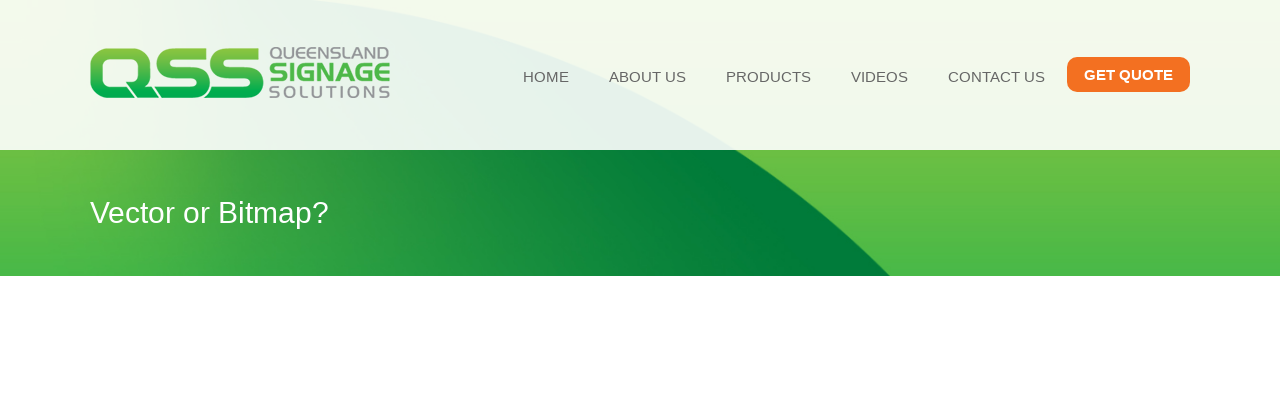

--- FILE ---
content_type: text/html; charset=UTF-8
request_url: https://www.qldsigns.com/tag/jpeg/
body_size: 15561
content:
<!DOCTYPE html>
<html lang="en">
<head>
	<meta charset="utf-8">
<script type="text/javascript">
var gform;gform||(document.addEventListener("gform_main_scripts_loaded",function(){gform.scriptsLoaded=!0}),window.addEventListener("DOMContentLoaded",function(){gform.domLoaded=!0}),gform={domLoaded:!1,scriptsLoaded:!1,initializeOnLoaded:function(o){gform.domLoaded&&gform.scriptsLoaded?o():!gform.domLoaded&&gform.scriptsLoaded?window.addEventListener("DOMContentLoaded",o):document.addEventListener("gform_main_scripts_loaded",o)},hooks:{action:{},filter:{}},addAction:function(o,n,r,t){gform.addHook("action",o,n,r,t)},addFilter:function(o,n,r,t){gform.addHook("filter",o,n,r,t)},doAction:function(o){gform.doHook("action",o,arguments)},applyFilters:function(o){return gform.doHook("filter",o,arguments)},removeAction:function(o,n){gform.removeHook("action",o,n)},removeFilter:function(o,n,r){gform.removeHook("filter",o,n,r)},addHook:function(o,n,r,t,i){null==gform.hooks[o][n]&&(gform.hooks[o][n]=[]);var e=gform.hooks[o][n];null==i&&(i=n+"_"+e.length),gform.hooks[o][n].push({tag:i,callable:r,priority:t=null==t?10:t})},doHook:function(n,o,r){var t;if(r=Array.prototype.slice.call(r,1),null!=gform.hooks[n][o]&&((o=gform.hooks[n][o]).sort(function(o,n){return o.priority-n.priority}),o.forEach(function(o){"function"!=typeof(t=o.callable)&&(t=window[t]),"action"==n?t.apply(null,r):r[0]=t.apply(null,r)})),"filter"==n)return r[0]},removeHook:function(o,n,t,i){var r;null!=gform.hooks[o][n]&&(r=(r=gform.hooks[o][n]).filter(function(o,n,r){return!!(null!=i&&i!=o.tag||null!=t&&t!=o.priority)}),gform.hooks[o][n]=r)}});
</script>

	<meta name="viewport" content="width=device-width, initial-scale=1.0">
<meta name='robots' content='noindex, follow' />

	<!-- This site is optimized with the Yoast SEO plugin v21.1 - https://yoast.com/wordpress/plugins/seo/ -->
	<title>jpeg Archives | Townsville signs | Queensland Signage Solutions</title>
	<meta property="og:locale" content="en_US" />
	<meta property="og:type" content="article" />
	<meta property="og:title" content="jpeg Archives | Townsville signs | Queensland Signage Solutions" />
	<meta property="og:url" content="https://www.qldsigns.com/tag/jpeg/" />
	<meta property="og:site_name" content="Townsville signs | Queensland Signage Solutions" />
	<meta name="twitter:card" content="summary_large_image" />
	<script type="application/ld+json" class="yoast-schema-graph">{"@context":"https://schema.org","@graph":[{"@type":"CollectionPage","@id":"https://www.qldsigns.com/tag/jpeg/","url":"https://www.qldsigns.com/tag/jpeg/","name":"jpeg Archives | Townsville signs | Queensland Signage Solutions","isPartOf":{"@id":"https://www.qldsigns.com/#website"},"breadcrumb":{"@id":"https://www.qldsigns.com/tag/jpeg/#breadcrumb"},"inLanguage":"en-AU"},{"@type":"BreadcrumbList","@id":"https://www.qldsigns.com/tag/jpeg/#breadcrumb","itemListElement":[{"@type":"ListItem","position":1,"name":"Home","item":"https://www.qldsigns.com/"},{"@type":"ListItem","position":2,"name":"jpeg"}]},{"@type":"WebSite","@id":"https://www.qldsigns.com/#website","url":"https://www.qldsigns.com/","name":"Townsville signs | Queensland Signage Solutions","description":"Creatives at heart","publisher":{"@id":"https://www.qldsigns.com/#organization"},"potentialAction":[{"@type":"SearchAction","target":{"@type":"EntryPoint","urlTemplate":"https://www.qldsigns.com/?s={search_term_string}"},"query-input":"required name=search_term_string"}],"inLanguage":"en-AU"},{"@type":"Organization","@id":"https://www.qldsigns.com/#organization","name":"Queensland Signage Solutions","url":"https://www.qldsigns.com/","logo":{"@type":"ImageObject","inLanguage":"en-AU","@id":"https://www.qldsigns.com/#/schema/logo/image/","url":"https://www.qldsigns.com/wp-content/uploads/avatar.jpg","contentUrl":"https://www.qldsigns.com/wp-content/uploads/avatar.jpg","width":500,"height":500,"caption":"Queensland Signage Solutions"},"image":{"@id":"https://www.qldsigns.com/#/schema/logo/image/"},"sameAs":["https://www.facebook.com/Queensland-Signage-Solutions-134218489956013/","https://www.instagram.com/queenslandsignage/"]}]}</script>
	<!-- / Yoast SEO plugin. -->


<link rel='dns-prefetch' href='//ajax.googleapis.com' />
<link rel="alternate" type="application/rss+xml" title="Townsville signs | Queensland Signage Solutions &raquo; jpeg Tag Feed" href="https://www.qldsigns.com/tag/jpeg/feed/" />
		<!-- This site uses the Google Analytics by ExactMetrics plugin v7.19 - Using Analytics tracking - https://www.exactmetrics.com/ -->
		<!-- Note: ExactMetrics is not currently configured on this site. The site owner needs to authenticate with Google Analytics in the ExactMetrics settings panel. -->
					<!-- No tracking code set -->
				<!-- / Google Analytics by ExactMetrics -->
		<script type="text/javascript">
window._wpemojiSettings = {"baseUrl":"https:\/\/s.w.org\/images\/core\/emoji\/14.0.0\/72x72\/","ext":".png","svgUrl":"https:\/\/s.w.org\/images\/core\/emoji\/14.0.0\/svg\/","svgExt":".svg","source":{"concatemoji":"https:\/\/www.qldsigns.com\/wp-includes\/js\/wp-emoji-release.min.js?ver=6.1.9"}};
/*! This file is auto-generated */
!function(e,a,t){var n,r,o,i=a.createElement("canvas"),p=i.getContext&&i.getContext("2d");function s(e,t){var a=String.fromCharCode,e=(p.clearRect(0,0,i.width,i.height),p.fillText(a.apply(this,e),0,0),i.toDataURL());return p.clearRect(0,0,i.width,i.height),p.fillText(a.apply(this,t),0,0),e===i.toDataURL()}function c(e){var t=a.createElement("script");t.src=e,t.defer=t.type="text/javascript",a.getElementsByTagName("head")[0].appendChild(t)}for(o=Array("flag","emoji"),t.supports={everything:!0,everythingExceptFlag:!0},r=0;r<o.length;r++)t.supports[o[r]]=function(e){if(p&&p.fillText)switch(p.textBaseline="top",p.font="600 32px Arial",e){case"flag":return s([127987,65039,8205,9895,65039],[127987,65039,8203,9895,65039])?!1:!s([55356,56826,55356,56819],[55356,56826,8203,55356,56819])&&!s([55356,57332,56128,56423,56128,56418,56128,56421,56128,56430,56128,56423,56128,56447],[55356,57332,8203,56128,56423,8203,56128,56418,8203,56128,56421,8203,56128,56430,8203,56128,56423,8203,56128,56447]);case"emoji":return!s([129777,127995,8205,129778,127999],[129777,127995,8203,129778,127999])}return!1}(o[r]),t.supports.everything=t.supports.everything&&t.supports[o[r]],"flag"!==o[r]&&(t.supports.everythingExceptFlag=t.supports.everythingExceptFlag&&t.supports[o[r]]);t.supports.everythingExceptFlag=t.supports.everythingExceptFlag&&!t.supports.flag,t.DOMReady=!1,t.readyCallback=function(){t.DOMReady=!0},t.supports.everything||(n=function(){t.readyCallback()},a.addEventListener?(a.addEventListener("DOMContentLoaded",n,!1),e.addEventListener("load",n,!1)):(e.attachEvent("onload",n),a.attachEvent("onreadystatechange",function(){"complete"===a.readyState&&t.readyCallback()})),(e=t.source||{}).concatemoji?c(e.concatemoji):e.wpemoji&&e.twemoji&&(c(e.twemoji),c(e.wpemoji)))}(window,document,window._wpemojiSettings);
</script>
<style type="text/css">
img.wp-smiley,
img.emoji {
	display: inline !important;
	border: none !important;
	box-shadow: none !important;
	height: 1em !important;
	width: 1em !important;
	margin: 0 0.07em !important;
	vertical-align: -0.1em !important;
	background: none !important;
	padding: 0 !important;
}
</style>
	
<link rel='stylesheet' id='sgr-css' href='https://www.qldsigns.com/wp-content/plugins/simple-google-recaptcha/sgr.css?ver=1663331766' type='text/css' media='all' />
<link rel='stylesheet' id='sbi_styles-css' href='https://www.qldsigns.com/wp-content/plugins/instagram-feed/css/sbi-styles.min.css?ver=6.10.0' type='text/css' media='all' />
<link rel='stylesheet' id='wp-block-library-css' href='https://www.qldsigns.com/wp-includes/css/dist/block-library/style.min.css?ver=6.1.9' type='text/css' media='all' />
<link rel='stylesheet' id='classic-theme-styles-css' href='https://www.qldsigns.com/wp-includes/css/classic-themes.min.css?ver=1' type='text/css' media='all' />
<style id='global-styles-inline-css' type='text/css'>
body{--wp--preset--color--black: #000000;--wp--preset--color--cyan-bluish-gray: #abb8c3;--wp--preset--color--white: #ffffff;--wp--preset--color--pale-pink: #f78da7;--wp--preset--color--vivid-red: #cf2e2e;--wp--preset--color--luminous-vivid-orange: #ff6900;--wp--preset--color--luminous-vivid-amber: #fcb900;--wp--preset--color--light-green-cyan: #7bdcb5;--wp--preset--color--vivid-green-cyan: #00d084;--wp--preset--color--pale-cyan-blue: #8ed1fc;--wp--preset--color--vivid-cyan-blue: #0693e3;--wp--preset--color--vivid-purple: #9b51e0;--wp--preset--gradient--vivid-cyan-blue-to-vivid-purple: linear-gradient(135deg,rgba(6,147,227,1) 0%,rgb(155,81,224) 100%);--wp--preset--gradient--light-green-cyan-to-vivid-green-cyan: linear-gradient(135deg,rgb(122,220,180) 0%,rgb(0,208,130) 100%);--wp--preset--gradient--luminous-vivid-amber-to-luminous-vivid-orange: linear-gradient(135deg,rgba(252,185,0,1) 0%,rgba(255,105,0,1) 100%);--wp--preset--gradient--luminous-vivid-orange-to-vivid-red: linear-gradient(135deg,rgba(255,105,0,1) 0%,rgb(207,46,46) 100%);--wp--preset--gradient--very-light-gray-to-cyan-bluish-gray: linear-gradient(135deg,rgb(238,238,238) 0%,rgb(169,184,195) 100%);--wp--preset--gradient--cool-to-warm-spectrum: linear-gradient(135deg,rgb(74,234,220) 0%,rgb(151,120,209) 20%,rgb(207,42,186) 40%,rgb(238,44,130) 60%,rgb(251,105,98) 80%,rgb(254,248,76) 100%);--wp--preset--gradient--blush-light-purple: linear-gradient(135deg,rgb(255,206,236) 0%,rgb(152,150,240) 100%);--wp--preset--gradient--blush-bordeaux: linear-gradient(135deg,rgb(254,205,165) 0%,rgb(254,45,45) 50%,rgb(107,0,62) 100%);--wp--preset--gradient--luminous-dusk: linear-gradient(135deg,rgb(255,203,112) 0%,rgb(199,81,192) 50%,rgb(65,88,208) 100%);--wp--preset--gradient--pale-ocean: linear-gradient(135deg,rgb(255,245,203) 0%,rgb(182,227,212) 50%,rgb(51,167,181) 100%);--wp--preset--gradient--electric-grass: linear-gradient(135deg,rgb(202,248,128) 0%,rgb(113,206,126) 100%);--wp--preset--gradient--midnight: linear-gradient(135deg,rgb(2,3,129) 0%,rgb(40,116,252) 100%);--wp--preset--duotone--dark-grayscale: url('#wp-duotone-dark-grayscale');--wp--preset--duotone--grayscale: url('#wp-duotone-grayscale');--wp--preset--duotone--purple-yellow: url('#wp-duotone-purple-yellow');--wp--preset--duotone--blue-red: url('#wp-duotone-blue-red');--wp--preset--duotone--midnight: url('#wp-duotone-midnight');--wp--preset--duotone--magenta-yellow: url('#wp-duotone-magenta-yellow');--wp--preset--duotone--purple-green: url('#wp-duotone-purple-green');--wp--preset--duotone--blue-orange: url('#wp-duotone-blue-orange');--wp--preset--font-size--small: 13px;--wp--preset--font-size--medium: 20px;--wp--preset--font-size--large: 36px;--wp--preset--font-size--x-large: 42px;--wp--preset--spacing--20: 0.44rem;--wp--preset--spacing--30: 0.67rem;--wp--preset--spacing--40: 1rem;--wp--preset--spacing--50: 1.5rem;--wp--preset--spacing--60: 2.25rem;--wp--preset--spacing--70: 3.38rem;--wp--preset--spacing--80: 5.06rem;}:where(.is-layout-flex){gap: 0.5em;}body .is-layout-flow > .alignleft{float: left;margin-inline-start: 0;margin-inline-end: 2em;}body .is-layout-flow > .alignright{float: right;margin-inline-start: 2em;margin-inline-end: 0;}body .is-layout-flow > .aligncenter{margin-left: auto !important;margin-right: auto !important;}body .is-layout-constrained > .alignleft{float: left;margin-inline-start: 0;margin-inline-end: 2em;}body .is-layout-constrained > .alignright{float: right;margin-inline-start: 2em;margin-inline-end: 0;}body .is-layout-constrained > .aligncenter{margin-left: auto !important;margin-right: auto !important;}body .is-layout-constrained > :where(:not(.alignleft):not(.alignright):not(.alignfull)){max-width: var(--wp--style--global--content-size);margin-left: auto !important;margin-right: auto !important;}body .is-layout-constrained > .alignwide{max-width: var(--wp--style--global--wide-size);}body .is-layout-flex{display: flex;}body .is-layout-flex{flex-wrap: wrap;align-items: center;}body .is-layout-flex > *{margin: 0;}:where(.wp-block-columns.is-layout-flex){gap: 2em;}.has-black-color{color: var(--wp--preset--color--black) !important;}.has-cyan-bluish-gray-color{color: var(--wp--preset--color--cyan-bluish-gray) !important;}.has-white-color{color: var(--wp--preset--color--white) !important;}.has-pale-pink-color{color: var(--wp--preset--color--pale-pink) !important;}.has-vivid-red-color{color: var(--wp--preset--color--vivid-red) !important;}.has-luminous-vivid-orange-color{color: var(--wp--preset--color--luminous-vivid-orange) !important;}.has-luminous-vivid-amber-color{color: var(--wp--preset--color--luminous-vivid-amber) !important;}.has-light-green-cyan-color{color: var(--wp--preset--color--light-green-cyan) !important;}.has-vivid-green-cyan-color{color: var(--wp--preset--color--vivid-green-cyan) !important;}.has-pale-cyan-blue-color{color: var(--wp--preset--color--pale-cyan-blue) !important;}.has-vivid-cyan-blue-color{color: var(--wp--preset--color--vivid-cyan-blue) !important;}.has-vivid-purple-color{color: var(--wp--preset--color--vivid-purple) !important;}.has-black-background-color{background-color: var(--wp--preset--color--black) !important;}.has-cyan-bluish-gray-background-color{background-color: var(--wp--preset--color--cyan-bluish-gray) !important;}.has-white-background-color{background-color: var(--wp--preset--color--white) !important;}.has-pale-pink-background-color{background-color: var(--wp--preset--color--pale-pink) !important;}.has-vivid-red-background-color{background-color: var(--wp--preset--color--vivid-red) !important;}.has-luminous-vivid-orange-background-color{background-color: var(--wp--preset--color--luminous-vivid-orange) !important;}.has-luminous-vivid-amber-background-color{background-color: var(--wp--preset--color--luminous-vivid-amber) !important;}.has-light-green-cyan-background-color{background-color: var(--wp--preset--color--light-green-cyan) !important;}.has-vivid-green-cyan-background-color{background-color: var(--wp--preset--color--vivid-green-cyan) !important;}.has-pale-cyan-blue-background-color{background-color: var(--wp--preset--color--pale-cyan-blue) !important;}.has-vivid-cyan-blue-background-color{background-color: var(--wp--preset--color--vivid-cyan-blue) !important;}.has-vivid-purple-background-color{background-color: var(--wp--preset--color--vivid-purple) !important;}.has-black-border-color{border-color: var(--wp--preset--color--black) !important;}.has-cyan-bluish-gray-border-color{border-color: var(--wp--preset--color--cyan-bluish-gray) !important;}.has-white-border-color{border-color: var(--wp--preset--color--white) !important;}.has-pale-pink-border-color{border-color: var(--wp--preset--color--pale-pink) !important;}.has-vivid-red-border-color{border-color: var(--wp--preset--color--vivid-red) !important;}.has-luminous-vivid-orange-border-color{border-color: var(--wp--preset--color--luminous-vivid-orange) !important;}.has-luminous-vivid-amber-border-color{border-color: var(--wp--preset--color--luminous-vivid-amber) !important;}.has-light-green-cyan-border-color{border-color: var(--wp--preset--color--light-green-cyan) !important;}.has-vivid-green-cyan-border-color{border-color: var(--wp--preset--color--vivid-green-cyan) !important;}.has-pale-cyan-blue-border-color{border-color: var(--wp--preset--color--pale-cyan-blue) !important;}.has-vivid-cyan-blue-border-color{border-color: var(--wp--preset--color--vivid-cyan-blue) !important;}.has-vivid-purple-border-color{border-color: var(--wp--preset--color--vivid-purple) !important;}.has-vivid-cyan-blue-to-vivid-purple-gradient-background{background: var(--wp--preset--gradient--vivid-cyan-blue-to-vivid-purple) !important;}.has-light-green-cyan-to-vivid-green-cyan-gradient-background{background: var(--wp--preset--gradient--light-green-cyan-to-vivid-green-cyan) !important;}.has-luminous-vivid-amber-to-luminous-vivid-orange-gradient-background{background: var(--wp--preset--gradient--luminous-vivid-amber-to-luminous-vivid-orange) !important;}.has-luminous-vivid-orange-to-vivid-red-gradient-background{background: var(--wp--preset--gradient--luminous-vivid-orange-to-vivid-red) !important;}.has-very-light-gray-to-cyan-bluish-gray-gradient-background{background: var(--wp--preset--gradient--very-light-gray-to-cyan-bluish-gray) !important;}.has-cool-to-warm-spectrum-gradient-background{background: var(--wp--preset--gradient--cool-to-warm-spectrum) !important;}.has-blush-light-purple-gradient-background{background: var(--wp--preset--gradient--blush-light-purple) !important;}.has-blush-bordeaux-gradient-background{background: var(--wp--preset--gradient--blush-bordeaux) !important;}.has-luminous-dusk-gradient-background{background: var(--wp--preset--gradient--luminous-dusk) !important;}.has-pale-ocean-gradient-background{background: var(--wp--preset--gradient--pale-ocean) !important;}.has-electric-grass-gradient-background{background: var(--wp--preset--gradient--electric-grass) !important;}.has-midnight-gradient-background{background: var(--wp--preset--gradient--midnight) !important;}.has-small-font-size{font-size: var(--wp--preset--font-size--small) !important;}.has-medium-font-size{font-size: var(--wp--preset--font-size--medium) !important;}.has-large-font-size{font-size: var(--wp--preset--font-size--large) !important;}.has-x-large-font-size{font-size: var(--wp--preset--font-size--x-large) !important;}
.wp-block-navigation a:where(:not(.wp-element-button)){color: inherit;}
:where(.wp-block-columns.is-layout-flex){gap: 2em;}
.wp-block-pullquote{font-size: 1.5em;line-height: 1.6;}
</style>
<link rel='stylesheet' id='page-list-style-css' href='https://www.qldsigns.com/wp-content/plugins/page-list/css/page-list.css?ver=5.6' type='text/css' media='all' />
<link rel='stylesheet' id='wp-pagenavi-css' href='https://www.qldsigns.com/wp-content/plugins/wp-pagenavi/pagenavi-css.css?ver=2.70' type='text/css' media='all' />
<link rel='stylesheet' id='__EPYT__style-css' href='https://www.qldsigns.com/wp-content/plugins/youtube-embed-plus/styles/ytprefs.min.css?ver=14.2.4' type='text/css' media='all' />
<style id='__EPYT__style-inline-css' type='text/css'>

                .epyt-gallery-thumb {
                        width: 33.333%;
                }
                
</style>
<script type='text/javascript' id='sgr-js-extra'>
/* <![CDATA[ */
var sgr = {"sgr_site_key":"6LdF0okUAAAAADQXALGNCosIZ_znGhOakWS8AlnK"};
/* ]]> */
</script>
<script type='text/javascript' src='https://www.qldsigns.com/wp-content/plugins/simple-google-recaptcha/sgr.js?ver=1663331765' id='sgr-js'></script>
<script type='text/javascript' src='https://ajax.googleapis.com/ajax/libs/jquery/1.10.2/jquery.min.js' id='jquery-js'></script>
<script type='text/javascript' id='__ytprefs__-js-extra'>
/* <![CDATA[ */
var _EPYT_ = {"ajaxurl":"https:\/\/www.qldsigns.com\/wp-admin\/admin-ajax.php","security":"b4d4f33d46","gallery_scrolloffset":"20","eppathtoscripts":"https:\/\/www.qldsigns.com\/wp-content\/plugins\/youtube-embed-plus\/scripts\/","eppath":"https:\/\/www.qldsigns.com\/wp-content\/plugins\/youtube-embed-plus\/","epresponsiveselector":"[\"iframe.__youtube_prefs__\"]","epdovol":"1","version":"14.2.4","evselector":"iframe.__youtube_prefs__[src], iframe[src*=\"youtube.com\/embed\/\"], iframe[src*=\"youtube-nocookie.com\/embed\/\"]","ajax_compat":"","maxres_facade":"eager","ytapi_load":"light","pause_others":"","stopMobileBuffer":"1","facade_mode":"","not_live_on_channel":""};
/* ]]> */
</script>
<script type='text/javascript' src='https://www.qldsigns.com/wp-content/plugins/youtube-embed-plus/scripts/ytprefs.min.js?ver=14.2.4' id='__ytprefs__-js'></script>
<link rel="https://api.w.org/" href="https://www.qldsigns.com/wp-json/" /><link rel="alternate" type="application/json" href="https://www.qldsigns.com/wp-json/wp/v2/tags/6" /><link rel="EditURI" type="application/rsd+xml" title="RSD" href="https://www.qldsigns.com/xmlrpc.php?rsd" />
<link rel="wlwmanifest" type="application/wlwmanifest+xml" href="https://www.qldsigns.com/wp-includes/wlwmanifest.xml" />
<link rel="icon" type="image/png" sizes="16x16" href="" />
<link rel="icon" type="image/png" sizes="32x32" href="" />
<link rel="icon" type="image/png" sizes="96x96" href="" />
<link rel="apple-touch-icon" type="image/png" sizes="57x57" href="/wp-content/uploads/apple-touch-icon-57x57.png" />
<link rel="apple-touch-icon" type="image/png" sizes="60x60" href="/wp-content/uploads/apple-touch-icon-60x60.png" />
<link rel="apple-touch-icon" type="image/png" sizes="72x72" href="/wp-content/uploads/apple-touch-icon-72x72.png" />
<link rel="apple-touch-icon" type="image/png" sizes="76x76" href="/wp-content/uploads/apple-touch-icon-76x76.png" />
<link rel="apple-touch-icon" type="image/png" sizes="114x114" href="/wp-content/uploads/apple-touch-icon-114x114.png" />
<link rel="apple-touch-icon" type="image/png" sizes="120x120" href="/wp-content/uploads/apple-touch-icon-120x120.png" />
<link rel="apple-touch-icon" type="image/png" sizes="144x144" href="/wp-content/uploads/apple-touch-icon-144x144.png" />
<link rel="apple-touch-icon" type="image/png" sizes="152x152" href="/wp-content/uploads/apple-touch-icon-152x152.png" />
<link rel="apple-touch-icon" type="image/png" sizes="180x180" href="/wp-content/uploads/apple-touch-icon-180x180.png" />
<meta name="theme-color" content="">
<link rel="icon" type="image/png" sizes="192x192" href="/wp-content/uploads/android-chrome-192x192.png" />
<link rel="manifest" href="http://qldsigns.com.au/newsite/wp-content/uploads/manifest.json" />
<meta name="msapplication-TileColor" content="#00a300">
<meta name="msapplication-TileImage" content="/wp-content/uploads/mstile-144x144.png">
<meta name="msapplication-config" content="http://qldsigns.com.au/newsite/wp-content/uploads/browserconfig.xml">
<link rel="icon" href="https://www.qldsigns.com/wp-content/uploads/avatar-150x150.jpg" sizes="32x32" />
<link rel="icon" href="https://www.qldsigns.com/wp-content/uploads/avatar-300x300.jpg" sizes="192x192" />
<link rel="apple-touch-icon" href="https://www.qldsigns.com/wp-content/uploads/avatar-300x300.jpg" />
<meta name="msapplication-TileImage" content="https://www.qldsigns.com/wp-content/uploads/avatar-300x300.jpg" />
	<link href='http://fonts.googleapis.com/css?family=Titillium+Web:400,700' rel='stylesheet' type='text/css'>
	<link href="https://www.qldsigns.com/wp-content/themes/coded/css/main.css" rel="stylesheet">
	<link rel="stylesheet" type="text/css" media="all" href="https://www.qldsigns.com/wp-content/themes/coded/style.css" />
<!-- Meta Pixel Code -->
<script>
!function(f,b,e,v,n,t,s)
{if(f.fbq)return;n=f.fbq=function(){n.callMethod?
n.callMethod.apply(n,arguments):n.queue.push(arguments)};
if(!f._fbq)f._fbq=n;n.push=n;n.loaded=!0;n.version='2.0';
n.queue=[];t=b.createElement(e);t.async=!0;
t.src=v;s=b.getElementsByTagName(e)[0];
s.parentNode.insertBefore(t,s)}(window, document,'script',
'https://connect.facebook.net/en_US/fbevents.js');
fbq('init', '1170808163858462');
fbq('track', 'PageView');
</script>
<noscript><img height="1" width="1" style="display:none"
src=https://www.facebook.com/tr?id=1170808163858462&ev=PageView&noscript=1
/></noscript>
<!-- End Meta Pixel Code -->
<!-- Google tag (gtag.js) -->
<script async src="https://www.googletagmanager.com/gtag/js?id=AW-369767874"></script>
<script>
  window.dataLayer = window.dataLayer || [];
  function gtag(){dataLayer.push(arguments);}
  gtag('js', new Date());

  gtag('config', 'AW-369767874');
</script>
</head>
<body class="archive tag tag-jpeg tag-6">

<div id="sidr"></div>

<div class="header">
	<div class="wrapper">
		<a class="header-logo" href="https://www.qldsigns.com"><img src="https://www.qldsigns.com/wp-content/themes/coded/img/header-logo.png" alt="Queensland Signage Solutions" /></a>
		<div class="header-nav">
<ul id="menu-nav" class="menu"><li id="menu-item-1254" class="menu-item menu-item-type-post_type menu-item-object-page menu-item-home menu-item-1254"><a href="https://www.qldsigns.com/">Home</a></li>
<li id="menu-item-27" class="menu-item menu-item-type-post_type menu-item-object-page menu-item-has-children menu-item-27"><a href="https://www.qldsigns.com/about-us/">About Us</a>
<ul class="sub-menu">
	<li id="menu-item-29" class="menu-item menu-item-type-post_type menu-item-object-page menu-item-29"><a href="https://www.qldsigns.com/projects/">Projects</a></li>
	<li id="menu-item-28" class="menu-item menu-item-type-post_type menu-item-object-page menu-item-28"><a href="https://www.qldsigns.com/expertise/">Expertise</a></li>
	<li id="menu-item-312" class="menu-item menu-item-type-post_type menu-item-object-page menu-item-312"><a href="https://www.qldsigns.com/capabilities/">Capabilities</a></li>
	<li id="menu-item-1431" class="menu-item menu-item-type-post_type menu-item-object-page menu-item-1431"><a href="https://www.qldsigns.com/about-us/client-testimonials/">Client Testimonials</a></li>
</ul>
</li>
<li id="menu-item-1310" class="menu-item menu-item-type-post_type menu-item-object-page menu-item-has-children menu-item-1310"><a href="https://www.qldsigns.com/external-signage/">Products</a>
<ul class="sub-menu">
	<li id="menu-item-1308" class="menu-item menu-item-type-post_type menu-item-object-page menu-item-has-children menu-item-1308"><a href="https://www.qldsigns.com/external-signage/">External Signage</a>
	<ul class="sub-menu">
		<li id="menu-item-1309" class="menu-item menu-item-type-post_type menu-item-object-page menu-item-1309"><a href="https://www.qldsigns.com/external-signage-townsville-signs/builder-signs/">Builder Signs</a></li>
		<li id="menu-item-1103" class="menu-item menu-item-type-post_type menu-item-object-page menu-item-1103"><a href="https://www.qldsigns.com/external-signage-townsville-signs/real-estate-signs/">Real Estate Signs</a></li>
		<li id="menu-item-1108" class="menu-item menu-item-type-post_type menu-item-object-page menu-item-1108"><a href="https://www.qldsigns.com/external-signage-townsville-signs/building-signage/">Building Signage</a></li>
		<li id="menu-item-1107" class="menu-item menu-item-type-post_type menu-item-object-page menu-item-1107"><a href="https://www.qldsigns.com/external-signage-townsville-signs/billboards/">Billboards</a></li>
		<li id="menu-item-1112" class="menu-item menu-item-type-post_type menu-item-object-page menu-item-1112"><a href="https://www.qldsigns.com/external-signage-townsville-signs/car-vehicle-signs/">Car &#038; Vehicle Signs</a></li>
		<li id="menu-item-1109" class="menu-item menu-item-type-post_type menu-item-object-page menu-item-1109"><a href="https://www.qldsigns.com/external-signage-townsville-signs/digital-led-signs/">Digital LED Signs</a></li>
		<li id="menu-item-1114" class="menu-item menu-item-type-post_type menu-item-object-page menu-item-1114"><a href="https://www.qldsigns.com/external-signage-townsville-signs/free-standing-pylon-signs/">Free Standing &#038; Pylon Signs</a></li>
		<li id="menu-item-1106" class="menu-item menu-item-type-post_type menu-item-object-page menu-item-1106"><a href="https://www.qldsigns.com/external-signage-townsville-signs/monument-signs/">Monument Signs</a></li>
		<li id="menu-item-1111" class="menu-item menu-item-type-post_type menu-item-object-page menu-item-1111"><a href="https://www.qldsigns.com/external-signage-townsville-signs/illuminated-signs/">Illuminated Signs</a></li>
		<li id="menu-item-1104" class="menu-item menu-item-type-post_type menu-item-object-page menu-item-1104"><a href="https://www.qldsigns.com/external-signage-townsville-signs/shop-fronts/">Storefronts / Shopfronts</a></li>
		<li id="menu-item-1113" class="menu-item menu-item-type-post_type menu-item-object-page menu-item-1113"><a href="https://www.qldsigns.com/external-signage-townsville-signs/3d-dimensional-letters-signs/">3D (dimensional) Letters &#038; Signs</a></li>
		<li id="menu-item-1110" class="menu-item menu-item-type-post_type menu-item-object-page menu-item-1110"><a href="https://www.qldsigns.com/internal-signage/wayfinding-directional-signs-townsville/">Wayfinding / Directional Signs</a></li>
	</ul>
</li>
	<li id="menu-item-1100" class="menu-item menu-item-type-post_type menu-item-object-page menu-item-has-children menu-item-1100"><a href="https://www.qldsigns.com/external-signage-townsville-signs/short-term-event-signage/">Event Signage</a>
	<ul class="sub-menu">
		<li id="menu-item-1115" class="menu-item menu-item-type-post_type menu-item-object-page menu-item-1115"><a href="https://www.qldsigns.com/external-signage-townsville-signs/marquees/">Marquees</a></li>
		<li id="menu-item-1105" class="menu-item menu-item-type-post_type menu-item-object-page menu-item-1105"><a href="https://www.qldsigns.com/external-signage-townsville-signs/feather-flags/">Feather Flags</a></li>
		<li id="menu-item-1101" class="menu-item menu-item-type-post_type menu-item-object-page menu-item-1101"><a href="https://www.qldsigns.com/external-signage-townsville-signs/a-frames/">A-Frames</a></li>
	</ul>
</li>
	<li id="menu-item-1356" class="menu-item menu-item-type-post_type menu-item-object-page menu-item-1356"><a href="https://www.qldsigns.com/trade-lightbox-order-form/">Trade Lightbox Order Form</a></li>
</ul>
</li>
<li id="menu-item-1161" class="menu-item menu-item-type-post_type menu-item-object-page menu-item-has-children menu-item-1161"><a href="https://www.qldsigns.com/queensland-signage-solution-videos/">Videos</a>
<ul class="sub-menu">
	<li id="menu-item-1302" class="menu-item menu-item-type-post_type menu-item-object-page menu-item-1302"><a href="https://www.qldsigns.com/queensland-signage-solution-videos/wall-art-mural-indigenous/">Wall Art Mural</a></li>
	<li id="menu-item-1193" class="menu-item menu-item-type-post_type menu-item-object-page menu-item-1193"><a href="https://www.qldsigns.com/queensland-signage-solution-videos/how-to-install-boat-decals/">How to Install Boat Decals</a></li>
	<li id="menu-item-1216" class="menu-item menu-item-type-post_type menu-item-object-page menu-item-1216"><a href="https://www.qldsigns.com/queensland-signage-solution-videos/car-wrap-care/">Car Wrap Care</a></li>
</ul>
</li>
<li id="menu-item-30" class="menu-item menu-item-type-post_type menu-item-object-page menu-item-30"><a href="https://www.qldsigns.com/contact-us/">Contact Us</a></li>
</ul>			<a class="button fancybox" href="#modal-get-quote">Get Quote</a>
		</div>
		<a class="sidr-button" href="#sidr"><img src="https://www.qldsigns.com/wp-content/themes/coded/img/menu.png" alt="Menu" /></a>
	</div>
</div>

	

<div class="banner">
	<div class="banner-bg"></div>
	<div class="wrapper">
		<h1>Vector or Bitmap?</h1>
	</div>
</div>

<div class="sub">
	<div class="wrapper user-content">
		<h2><div class="epyt-video-wrapper"><iframe  id="_ytid_21013"  width="800" height="450"  data-origwidth="800" data-origheight="450" src="https://www.youtube.com/embed/awbVdrGOXaY?enablejsapi=1&autoplay=0&cc_load_policy=0&cc_lang_pref=&iv_load_policy=1&loop=0&rel=0&fs=1&playsinline=0&autohide=2&theme=dark&color=red&controls=1&disablekb=0&" class="__youtube_prefs__  no-lazyload" title="YouTube player"  allow="fullscreen; accelerometer; autoplay; clipboard-write; encrypted-media; gyroscope; picture-in-picture; web-share" referrerpolicy="strict-origin-when-cross-origin" allowfullscreen data-no-lazy="1" data-skipgform_ajax_framebjll=""></iframe></div></h2>
<h2>Vector or Bitmap?</h2>
<p>The war between Vector and Bitmap graphics is relentless. <b></b>Within the industry the Vector image reigns supreme with its precision geometry and adaptability for various technologies such as cnc routers, lasers and digital printers. On the other side you have Bitmap which brings stunning images and breathes life into digital print and screen.  In the end neither file type is the real victor &#8211; they both do what they do well and work better together. Hopefully at the end of this blurb you may have a better understanding of these 2 graphic types.</p>
<h3>Vector</h3>
<p>A Vector file is a geometrical formula which can be scaled to nearly any size your computer is capable of. It works with nodes and bezier curves, I like to think of it as trains when describing it. The node is a train station and the bezier curve is the train track linking the stations thus forming shapes. Generally businesses will have a Vector logo to guarantee perfect re-creation whenever it is used.  Another bonus of the Vector is that it doesn&#8217;t lose any memory within the file, no matter how many times it is used.<br />
File types that commonly use Vector images are .eps (encapsulated post script) or .pdf (portable document format) files. You may need to have a graphic drawing program (such as Corel Draw or Adobe Illustrator) to view or edit them.</p>
<h3>Bitmap</h3>
<p>To the common folk, file types and resolution don&#8217;t mean that much when it comes to graphics.  Most think &#8220;If it looks good on my screen it must be good enough to print, right!&#8221; Sadly it is not.  Most images saved from the net are not high enough resolution to print in large formats, unless you specifically buy a hi-resolution image from sites such as Shutterstock.  Resolution refers to the amount of pixels used to create your image.  So if I were to say I have a 300dpi image, I mean that for every inch there are 300 dots of colour.  Naturally the more dots being used the larger the Bitmap file will be.  Just a warning though, some Bitmap file types such as jpegs degrade over their lifespan.</p>
<p>An easy way to differentiate between Bitmap and Vector images is to zoom as far into the image as possible.  Any curved edge in the image should be perfectly smooth in a Vector. If it shows square steps along the curve it&#8217;s a pretty good sign of pixilation which is a Bitmap.</p>
<p>For the best quality print always make sure your images are High Resolution and that important graphics like your logo are Vector.</p>
	</div>
</div>

<div class="latest">
	<div class="wrapper">
		<h2>Latest News</h2>
		<div class="latest-carousel">
			<a href="https://www.qldsigns.com/uncategorized/more-than-a-print-shop/" class="item">
				<div class="date">
					<span>Feb</span>
					<label>10</label>
				</div>
				<div class="text">
					<h3>More than a Print Shop</h3>
					<p>Being one of the leading wide-format printers in Townsville, Queensland Signage Solutions services your needs in flute signage, car wrapping, display windows, billboard signs, and wall prints... to name just a few. We ar...</p>
					<label class="button button--inverted">Read More</label>
				</div>
			</a>
			<a href="https://www.qldsigns.com/uncategorized/townsville-north-queensland-signs/" class="item">
				<div class="date">
					<span>Feb</span>
					<label>20</label>
				</div>
				<div class="text">
					<h3>Townsville Signs North Queensland</h3>
					<p>Queensland Signage Solutions are the Signs Experts in Townsville North Queensland. Nobody knows signs in Townsville like Queensland Signage Solutions, we strive to bring good design &amp; signage with out of the box thin...</p>
					<label class="button button--inverted">Read More</label>
				</div>
			</a>
			<a href="https://www.qldsigns.com/uncategorized/vector-or-bitmap/" class="item">
				<div class="date">
					<span>Nov</span>
					<label>10</label>
				</div>
				<div class="text">
					<h3>Vector or Bitmap?</h3>
					<p>[embedyt] https://www.youtube.com/watch?v=awbVdrGOXaY[/embedyt]
Vector or Bitmap?
The war between Vector and Bitmap graphics is relentless. Within the industry the Vector image reigns supreme with its precision geomet...</p>
					<label class="button button--inverted">Read More</label>
				</div>
			</a>
			<a href="https://www.qldsigns.com/uncategorized/the-big-sign-move-of-2015-townsville/" class="item">
				<div class="date">
					<span>Aug</span>
					<label>05</label>
				</div>
				<div class="text">
					<h3>The Big Move of 2015</h3>
					<p>Exciting times here at Queensland Signage Solutions with the Sign Big Move of 2015 Townsville. We have finally made the jump to our new premises at 42 Punari St Currajong. This 1000sqm warehouse was an empty shell in the...</p>
					<label class="button button--inverted">Read More</label>
				</div>
			</a>
		
		</div>
	</div>
</div>

<div class="sitemap">
	<div class="wrapper">
		<div class="sitemap-contact">
			<a href="tel:07-4725-7228">07 4725 7228</a>
			<a href="mailto:info@qldsigns.com">info@qldsigns.com</a>
		</div>
		<div class="sitemap-social">
			<a target="_blank" href="https://www.facebook.com/pages/Queensland-Signage-Solutions/134218489956013"><img src="https://www.qldsigns.com/wp-content/uploads/sitemap-facebook.png" alt="Facebook" /></a>
			<a target="_blank" href="https://www.youtube.com/channel/UC9g_RLx_4fzpD0ZXqiwTs_A"><img src="https://www.qldsigns.com/wp-content/uploads/youtube-logo.png" alt="Youtube" /></a>
			<a target="_blank" href="https://www.instagram.com/qldsignage/"><img src="https://www.qldsigns.com/wp-content/uploads/sitemap-instagram.png" alt="Instagram" /></a>
			<a class="button fancybox" href="#modal-get-quote">Get Quote</a>
		</div>
		<div class="sitemap-logo">
			<img src="https://www.qldsigns.com/wp-content/themes/coded/img/sitemap-logo.png" alt="QSS" />
		</div>
	</div>
</div>

<div class="footer">
	<div class="wrapper">
		<div class="footer-copyright">
			<p>&copy; COPYRIGHT 2026, QUEENSLAND SIGNAGE SOLUTIONS, TOWNSVILLE SIGNS. ALL RIGHTS RESERVED <a href="https://www.qldsigns.com/terms-conditions">TERMS & CONDITIONS</a></p>
		</div>
		<div class="footer-design">
			<p>Website by <a target="_blank" href="http://zephyrmedia.com.au">Zephyrmedia</a></p>
		</div>
	</div>
</div>

<div id="modal-get-quote" class="modal">
	<script type="text/javascript"></script>
                <div class='gf_browser_chrome gform_wrapper gform_legacy_markup_wrapper gform-theme--no-framework' data-form-theme='legacy' data-form-index='0' id='gform_wrapper_2' >
                        <div class='gform_heading'>
                            <h3 class="gform_title">Get Quote</h3>
                            <p class='gform_description'>Please fill out the form to the best of your ability for us to make an accurate quote.</p>
                        </div><form method='post' enctype='multipart/form-data' target='gform_ajax_frame_2' id='gform_2'  action='/tag/jpeg/' data-formid='2' >
                        <div class='gform-body gform_body'><ul id='gform_fields_2' class='gform_fields top_label form_sublabel_below description_below'><li id="field_2_1"  class="gfield gfield--type-name gfield_contains_required field_sublabel_below gfield--no-description field_description_below gfield_visibility_visible"  data-js-reload="field_2_1"><label class='gfield_label gform-field-label gfield_label_before_complex'  >Name<span class="gfield_required"><span class="gfield_required gfield_required_asterisk">*</span></span></label><div class='ginput_complex ginput_container ginput_container--name no_prefix has_first_name no_middle_name has_last_name no_suffix gf_name_has_2 ginput_container_name gform-grid-row' id='input_2_1'>
                            
                            <span id='input_2_1_3_container' class='name_first gform-grid-col gform-grid-col--size-auto' >
                                                    <input type='text' name='input_1.3' id='input_2_1_3' value=''   aria-required='true'     />
                                                    <label for='input_2_1_3' class='gform-field-label gform-field-label--type-sub '>First</label>
                                                </span>
                            
                            <span id='input_2_1_6_container' class='name_last gform-grid-col gform-grid-col--size-auto' >
                                                    <input type='text' name='input_1.6' id='input_2_1_6' value=''   aria-required='true'     />
                                                    <label for='input_2_1_6' class='gform-field-label gform-field-label--type-sub '>Last</label>
                                                </span>
                            
                        </div></li><li id="field_2_7"  class="gfield gfield--type-phone gfield_contains_required field_sublabel_below gfield--no-description field_description_below gfield_visibility_visible"  data-js-reload="field_2_7"><label class='gfield_label gform-field-label' for='input_2_7' >Phone<span class="gfield_required"><span class="gfield_required gfield_required_asterisk">*</span></span></label><div class='ginput_container ginput_container_phone'><input name='input_7' id='input_2_7' type='text' value='' class='large'   aria-required="true" aria-invalid="false"   /></div></li><li id="field_2_6"  class="gfield gfield--type-email gfield_contains_required field_sublabel_below gfield--no-description field_description_below gfield_visibility_visible"  data-js-reload="field_2_6"><label class='gfield_label gform-field-label' for='input_2_6' >Email<span class="gfield_required"><span class="gfield_required gfield_required_asterisk">*</span></span></label><div class='ginput_container ginput_container_email'>
                            <input name='input_6' id='input_2_6' type='text' value='' class='medium'    aria-required="true" aria-invalid="false"  />
                        </div></li><li id="field_2_3"  class="gfield gfield--type-address field_sublabel_below gfield--no-description field_description_below gfield_visibility_visible"  data-js-reload="field_2_3"><label class='gfield_label gform-field-label gfield_label_before_complex'  >Address</label>    
                    <div class='ginput_complex ginput_container has_street has_city has_zip ginput_container_address gform-grid-row' id='input_2_3' >
                         <span class='ginput_full address_line_1 ginput_address_line_1 gform-grid-col' id='input_2_3_1_container' >
                                        <input type='text' name='input_3.1' id='input_2_3_1' value=''    aria-required='false'    />
                                        <label for='input_2_3_1' id='input_2_3_1_label' class='gform-field-label gform-field-label--type-sub '>Street Address</label>
                                    </span><span class='ginput_left address_city ginput_address_city gform-grid-col' id='input_2_3_3_container' >
                                    <input type='text' name='input_3.3' id='input_2_3_3' value=''    aria-required='false'    />
                                    <label for='input_2_3_3' id='input_2_3_3_label' class='gform-field-label gform-field-label--type-sub '>Suburb</label>
                                 </span><input type='hidden' class='gform_hidden' name='input_3.4' id='input_2_3_4' value=''/><span class='ginput_right address_zip ginput_address_zip gform-grid-col' id='input_2_3_5_container' >
                                    <input type='text' name='input_3.5' id='input_2_3_5' value=''    aria-required='false'    />
                                    <label for='input_2_3_5' id='input_2_3_5_label' class='gform-field-label gform-field-label--type-sub '>Post Code</label>
                                </span><input type='hidden' class='gform_hidden' name='input_3.6' id='input_2_3_6' value='' />
                    <div class='gf_clear gf_clear_complex'></div>
                </div></li><li id="field_2_4"  class="gfield gfield--type-textarea gfield_contains_required field_sublabel_below gfield--no-description field_description_below gfield_visibility_visible"  data-js-reload="field_2_4"><label class='gfield_label gform-field-label' for='input_2_4' >Project Description<span class="gfield_required"><span class="gfield_required gfield_required_asterisk">*</span></span></label><div class='ginput_container ginput_container_textarea'><textarea name='input_4' id='input_2_4' class='textarea medium'     aria-required="true" aria-invalid="false"   rows='10' cols='50'></textarea></div></li><li id="field_2_5"  class="gfield gfield--type-fileupload field_sublabel_below gfield--no-description field_description_below gfield_visibility_visible"  data-js-reload="field_2_5"><label class='gfield_label gform-field-label' for='input_2_5' >Upload Photos</label><div class='ginput_container ginput_container_fileupload'><input type='hidden' name='MAX_FILE_SIZE' value='3145728' /><input name='input_5' id='input_2_5' type='file' class='medium' aria-describedby="gfield_upload_rules_2_5" onchange='javascript:gformValidateFileSize( this, 3145728 );'  /><span class='gfield_description gform_fileupload_rules' id='gfield_upload_rules_2_5'>Max. file size: 3 MB.</span><div class='gfield_description validation_message gfield_validation_message validation_message--hidden-on-empty' id='live_validation_message_2_5'></div></div></li><li id="field_2_8"  class="gfield gfield--type-captcha field_sublabel_below gfield--no-description field_description_below gfield_visibility_visible"  data-js-reload="field_2_8"><label class='gfield_label gform-field-label' for='input_2_8' >CAPTCHA</label><div id='input_2_8' class='ginput_container ginput_recaptcha' data-sitekey='6LdF0okUAAAAADQXALGNCosIZ_znGhOakWS8AlnK'  data-theme='light' data-tabindex='0'  data-badge=''></div></li></ul></div>
        <div class='gform_footer top_label'> <input type='submit' id='gform_submit_button_2' class='gform_button button' value='Send Quote Request'  onclick='if(window["gf_submitting_2"]){return false;}  window["gf_submitting_2"]=true;  ' onkeypress='if( event.keyCode == 13 ){ if(window["gf_submitting_2"]){return false;} window["gf_submitting_2"]=true;  jQuery("#gform_2").trigger("submit",[true]); }' /> <input type='hidden' name='gform_ajax' value='form_id=2&amp;title=1&amp;description=1&amp;tabindex=0&amp;theme=data-form-theme=&#039;legacy&#039;' />
            <input type='hidden' class='gform_hidden' name='is_submit_2' value='1' />
            <input type='hidden' class='gform_hidden' name='gform_submit' value='2' />
            
            <input type='hidden' class='gform_hidden' name='gform_unique_id' value='' />
            <input type='hidden' class='gform_hidden' name='state_2' value='WyJbXSIsIjI4ZDA5NzFiMWNkNzc3M2ZjNTBmYmFkNDhmMTliNTk4Il0=' />
            <input type='hidden' class='gform_hidden' name='gform_target_page_number_2' id='gform_target_page_number_2' value='0' />
            <input type='hidden' class='gform_hidden' name='gform_source_page_number_2' id='gform_source_page_number_2' value='1' />
            <input type='hidden' name='gform_field_values' value='' />
            
        </div>
                        </form>
                        </div>
		                <iframe style='display:none;width:0px;height:0px;' src='about:blank' name='gform_ajax_frame_2' id='gform_ajax_frame_2' title='This iframe contains the logic required to handle Ajax powered Gravity Forms.'></iframe>
		                <script type="text/javascript">
gform.initializeOnLoaded( function() {gformInitSpinner( 2, 'https://www.qldsigns.com/wp-content/plugins/gravityforms/images/spinner.svg', true );jQuery('#gform_ajax_frame_2').on('load',function(){var contents = jQuery(this).contents().find('*').html();var is_postback = contents.indexOf('GF_AJAX_POSTBACK') >= 0;if(!is_postback){return;}var form_content = jQuery(this).contents().find('#gform_wrapper_2');var is_confirmation = jQuery(this).contents().find('#gform_confirmation_wrapper_2').length > 0;var is_redirect = contents.indexOf('gformRedirect(){') >= 0;var is_form = form_content.length > 0 && ! is_redirect && ! is_confirmation;var mt = parseInt(jQuery('html').css('margin-top'), 10) + parseInt(jQuery('body').css('margin-top'), 10) + 100;if(is_form){jQuery('#gform_wrapper_2').html(form_content.html());if(form_content.hasClass('gform_validation_error')){jQuery('#gform_wrapper_2').addClass('gform_validation_error');} else {jQuery('#gform_wrapper_2').removeClass('gform_validation_error');}setTimeout( function() { /* delay the scroll by 50 milliseconds to fix a bug in chrome */  }, 50 );if(window['gformInitDatepicker']) {gformInitDatepicker();}if(window['gformInitPriceFields']) {gformInitPriceFields();}var current_page = jQuery('#gform_source_page_number_2').val();gformInitSpinner( 2, 'https://www.qldsigns.com/wp-content/plugins/gravityforms/images/spinner.svg', true );jQuery(document).trigger('gform_page_loaded', [2, current_page]);window['gf_submitting_2'] = false;}else if(!is_redirect){var confirmation_content = jQuery(this).contents().find('.GF_AJAX_POSTBACK').html();if(!confirmation_content){confirmation_content = contents;}setTimeout(function(){jQuery('#gform_wrapper_2').replaceWith(confirmation_content);jQuery(document).trigger('gform_confirmation_loaded', [2]);window['gf_submitting_2'] = false;wp.a11y.speak(jQuery('#gform_confirmation_message_2').text());}, 50);}else{jQuery('#gform_2').append(contents);if(window['gformRedirect']) {gformRedirect();}}jQuery(document).trigger('gform_post_render', [2, current_page]);gform.utils.trigger({ event: 'gform/postRender', native: false, data: { formId: 2, currentPage: current_page } });} );} );
</script>
</div>

<script src="https://www.qldsigns.com/wp-content/themes/coded/js/main.js"></script>
<!-- Instagram Feed JS -->
<script type="text/javascript">
var sbiajaxurl = "https://www.qldsigns.com/wp-admin/admin-ajax.php";
</script>
<link rel='stylesheet' id='gravity_forms_theme_reset-css' href='https://www.qldsigns.com/wp-content/plugins/gravityforms/assets/css/dist/gravity-forms-theme-reset.min.css?ver=2.7.17' type='text/css' media='all' />
<link rel='stylesheet' id='gravity_forms_theme_foundation-css' href='https://www.qldsigns.com/wp-content/plugins/gravityforms/assets/css/dist/gravity-forms-theme-foundation.min.css?ver=2.7.17' type='text/css' media='all' />
<link rel='stylesheet' id='gravity_forms_theme_framework-css' href='https://www.qldsigns.com/wp-content/plugins/gravityforms/assets/css/dist/gravity-forms-theme-framework.min.css?ver=2.7.17' type='text/css' media='all' />
<link rel='stylesheet' id='gravity_forms_orbital_theme-css' href='https://www.qldsigns.com/wp-content/plugins/gravityforms/assets/css/dist/gravity-forms-orbital-theme.min.css?ver=2.7.17' type='text/css' media='all' />
<link rel='stylesheet' id='gforms_reset_css-css' href='https://www.qldsigns.com/wp-content/plugins/gravityforms/legacy/css/formreset.min.css?ver=2.7.17' type='text/css' media='all' />
<link rel='stylesheet' id='gforms_formsmain_css-css' href='https://www.qldsigns.com/wp-content/plugins/gravityforms/legacy/css/formsmain.min.css?ver=2.7.17' type='text/css' media='all' />
<link rel='stylesheet' id='gforms_ready_class_css-css' href='https://www.qldsigns.com/wp-content/plugins/gravityforms/legacy/css/readyclass.min.css?ver=2.7.17' type='text/css' media='all' />
<link rel='stylesheet' id='gforms_browsers_css-css' href='https://www.qldsigns.com/wp-content/plugins/gravityforms/legacy/css/browsers.min.css?ver=2.7.17' type='text/css' media='all' />
<script type='text/javascript' src='https://www.qldsigns.com/wp-content/plugins/youtube-embed-plus/scripts/fitvids.min.js?ver=14.2.4' id='__ytprefsfitvids__-js'></script>
<script type='text/javascript' src='https://www.qldsigns.com/wp-includes/js/dist/vendor/regenerator-runtime.min.js?ver=0.13.9' id='regenerator-runtime-js'></script>
<script type='text/javascript' src='https://www.qldsigns.com/wp-includes/js/dist/vendor/wp-polyfill.min.js?ver=3.15.0' id='wp-polyfill-js'></script>
<script type='text/javascript' src='https://www.qldsigns.com/wp-includes/js/dist/dom-ready.min.js?ver=392bdd43726760d1f3ca' id='wp-dom-ready-js'></script>
<script type='text/javascript' src='https://www.qldsigns.com/wp-includes/js/dist/hooks.min.js?ver=4169d3cf8e8d95a3d6d5' id='wp-hooks-js'></script>
<script type='text/javascript' src='https://www.qldsigns.com/wp-includes/js/dist/i18n.min.js?ver=9e794f35a71bb98672ae' id='wp-i18n-js'></script>
<script type='text/javascript' id='wp-i18n-js-after'>
wp.i18n.setLocaleData( { 'text direction\u0004ltr': [ 'ltr' ] } );
</script>
<script type='text/javascript' id='wp-a11y-js-translations'>
( function( domain, translations ) {
	var localeData = translations.locale_data[ domain ] || translations.locale_data.messages;
	localeData[""].domain = domain;
	wp.i18n.setLocaleData( localeData, domain );
} )( "default", {"translation-revision-date":"2025-12-23 15:52:34+0000","generator":"GlotPress\/4.0.3","domain":"messages","locale_data":{"messages":{"":{"domain":"messages","plural-forms":"nplurals=2; plural=n != 1;","lang":"en_AU"},"Notifications":["Notifications"]}},"comment":{"reference":"wp-includes\/js\/dist\/a11y.js"}} );
</script>
<script type='text/javascript' src='https://www.qldsigns.com/wp-includes/js/dist/a11y.min.js?ver=ecce20f002eda4c19664' id='wp-a11y-js'></script>
<script type='text/javascript' defer='defer' src='https://www.qldsigns.com/wp-content/plugins/gravityforms/js/jquery.json.min.js?ver=2.7.17' id='gform_json-js'></script>
<script type='text/javascript' id='gform_gravityforms-js-extra'>
/* <![CDATA[ */
var gform_i18n = {"datepicker":{"days":{"monday":"Mo","tuesday":"Tu","wednesday":"We","thursday":"Th","friday":"Fr","saturday":"Sa","sunday":"Su"},"months":{"january":"January","february":"February","march":"March","april":"April","may":"May","june":"June","july":"July","august":"August","september":"September","october":"October","november":"November","december":"December"},"firstDay":1,"iconText":"Select date"}};
var gf_legacy_multi = [];
var gform_gravityforms = {"strings":{"invalid_file_extension":"This type of file is not allowed. Must be one of the following:","delete_file":"Delete this file","in_progress":"in progress","file_exceeds_limit":"File exceeds size limit","illegal_extension":"This type of file is not allowed.","max_reached":"Maximum number of files reached","unknown_error":"There was a problem while saving the file on the server","currently_uploading":"Please wait for the uploading to complete","cancel":"Cancel","cancel_upload":"Cancel this upload","cancelled":"Cancelled"},"vars":{"images_url":"https:\/\/www.qldsigns.com\/wp-content\/plugins\/gravityforms\/images"}};
var gf_legacy = {"is_legacy":"1"};
var gf_global = {"gf_currency_config":{"name":"Australian Dollar","symbol_left":"$","symbol_right":"","symbol_padding":" ","thousand_separator":",","decimal_separator":".","decimals":2,"code":"AUD"},"base_url":"https:\/\/www.qldsigns.com\/wp-content\/plugins\/gravityforms","number_formats":[],"spinnerUrl":"https:\/\/www.qldsigns.com\/wp-content\/plugins\/gravityforms\/images\/spinner.svg","version_hash":"f31409cfe30538245e52c28530ec69aa","strings":{"newRowAdded":"New row added.","rowRemoved":"Row removed","formSaved":"The form has been saved.  The content contains the link to return and complete the form."}};
/* ]]> */
</script>
<script type='text/javascript' defer='defer' src='https://www.qldsigns.com/wp-content/plugins/gravityforms/js/gravityforms.min.js?ver=2.7.17' id='gform_gravityforms-js'></script>
<script type='text/javascript' defer='defer' src='https://www.google.com/recaptcha/api.js?hl=en&#038;ver=6.1.9#038;render=explicit' id='gform_recaptcha-js'></script>
<script type='text/javascript' defer='defer' src='https://www.qldsigns.com/wp-content/plugins/gravityforms/assets/js/dist/utils.min.js?ver=59d951b75d934ae23e0ea7f9776264aa' id='gform_gravityforms_utils-js'></script>
<script type='text/javascript' defer='defer' src='https://www.qldsigns.com/wp-content/plugins/gravityforms/assets/js/dist/vendor-theme.min.js?ver=4ef53fe41c14a48b294541d9fc37387e' id='gform_gravityforms_theme_vendors-js'></script>
<script type='text/javascript' id='gform_gravityforms_theme-js-extra'>
/* <![CDATA[ */
var gform_theme_config = {"common":{"form":{"honeypot":{"version_hash":"f31409cfe30538245e52c28530ec69aa"}}},"hmr_dev":"","public_path":"https:\/\/www.qldsigns.com\/wp-content\/plugins\/gravityforms\/assets\/js\/dist\/"};
/* ]]> */
</script>
<script type='text/javascript' defer='defer' src='https://www.qldsigns.com/wp-content/plugins/gravityforms/assets/js/dist/scripts-theme.min.js?ver=f4d12a887a23a8c5755fd2b956bc8fcf' id='gform_gravityforms_theme-js'></script>
<script type="text/javascript">
gform.initializeOnLoaded( function() { jQuery(document).on('gform_post_render', function(event, formId, currentPage){if(formId == 2) {} } );jQuery(document).on('gform_post_conditional_logic', function(event, formId, fields, isInit){} ) } );
</script>
<script type="text/javascript">
gform.initializeOnLoaded( function() {jQuery(document).trigger('gform_post_render', [2, 1]);gform.utils.trigger({ event: 'gform/postRender', native: false, data: { formId: 2, currentPage: 1 } });} );
</script>
</body>
</html>

<!-- Page cached by LiteSpeed Cache 7.7 on 2026-01-26 10:26:51 -->

--- FILE ---
content_type: text/html; charset=utf-8
request_url: https://www.google.com/recaptcha/api2/anchor?ar=1&k=6LdF0okUAAAAADQXALGNCosIZ_znGhOakWS8AlnK&co=aHR0cHM6Ly93d3cucWxkc2lnbnMuY29tOjQ0Mw..&hl=en&v=PoyoqOPhxBO7pBk68S4YbpHZ&theme=light&size=normal&anchor-ms=20000&execute-ms=30000&cb=vr6196efdxfs
body_size: 49410
content:
<!DOCTYPE HTML><html dir="ltr" lang="en"><head><meta http-equiv="Content-Type" content="text/html; charset=UTF-8">
<meta http-equiv="X-UA-Compatible" content="IE=edge">
<title>reCAPTCHA</title>
<style type="text/css">
/* cyrillic-ext */
@font-face {
  font-family: 'Roboto';
  font-style: normal;
  font-weight: 400;
  font-stretch: 100%;
  src: url(//fonts.gstatic.com/s/roboto/v48/KFO7CnqEu92Fr1ME7kSn66aGLdTylUAMa3GUBHMdazTgWw.woff2) format('woff2');
  unicode-range: U+0460-052F, U+1C80-1C8A, U+20B4, U+2DE0-2DFF, U+A640-A69F, U+FE2E-FE2F;
}
/* cyrillic */
@font-face {
  font-family: 'Roboto';
  font-style: normal;
  font-weight: 400;
  font-stretch: 100%;
  src: url(//fonts.gstatic.com/s/roboto/v48/KFO7CnqEu92Fr1ME7kSn66aGLdTylUAMa3iUBHMdazTgWw.woff2) format('woff2');
  unicode-range: U+0301, U+0400-045F, U+0490-0491, U+04B0-04B1, U+2116;
}
/* greek-ext */
@font-face {
  font-family: 'Roboto';
  font-style: normal;
  font-weight: 400;
  font-stretch: 100%;
  src: url(//fonts.gstatic.com/s/roboto/v48/KFO7CnqEu92Fr1ME7kSn66aGLdTylUAMa3CUBHMdazTgWw.woff2) format('woff2');
  unicode-range: U+1F00-1FFF;
}
/* greek */
@font-face {
  font-family: 'Roboto';
  font-style: normal;
  font-weight: 400;
  font-stretch: 100%;
  src: url(//fonts.gstatic.com/s/roboto/v48/KFO7CnqEu92Fr1ME7kSn66aGLdTylUAMa3-UBHMdazTgWw.woff2) format('woff2');
  unicode-range: U+0370-0377, U+037A-037F, U+0384-038A, U+038C, U+038E-03A1, U+03A3-03FF;
}
/* math */
@font-face {
  font-family: 'Roboto';
  font-style: normal;
  font-weight: 400;
  font-stretch: 100%;
  src: url(//fonts.gstatic.com/s/roboto/v48/KFO7CnqEu92Fr1ME7kSn66aGLdTylUAMawCUBHMdazTgWw.woff2) format('woff2');
  unicode-range: U+0302-0303, U+0305, U+0307-0308, U+0310, U+0312, U+0315, U+031A, U+0326-0327, U+032C, U+032F-0330, U+0332-0333, U+0338, U+033A, U+0346, U+034D, U+0391-03A1, U+03A3-03A9, U+03B1-03C9, U+03D1, U+03D5-03D6, U+03F0-03F1, U+03F4-03F5, U+2016-2017, U+2034-2038, U+203C, U+2040, U+2043, U+2047, U+2050, U+2057, U+205F, U+2070-2071, U+2074-208E, U+2090-209C, U+20D0-20DC, U+20E1, U+20E5-20EF, U+2100-2112, U+2114-2115, U+2117-2121, U+2123-214F, U+2190, U+2192, U+2194-21AE, U+21B0-21E5, U+21F1-21F2, U+21F4-2211, U+2213-2214, U+2216-22FF, U+2308-230B, U+2310, U+2319, U+231C-2321, U+2336-237A, U+237C, U+2395, U+239B-23B7, U+23D0, U+23DC-23E1, U+2474-2475, U+25AF, U+25B3, U+25B7, U+25BD, U+25C1, U+25CA, U+25CC, U+25FB, U+266D-266F, U+27C0-27FF, U+2900-2AFF, U+2B0E-2B11, U+2B30-2B4C, U+2BFE, U+3030, U+FF5B, U+FF5D, U+1D400-1D7FF, U+1EE00-1EEFF;
}
/* symbols */
@font-face {
  font-family: 'Roboto';
  font-style: normal;
  font-weight: 400;
  font-stretch: 100%;
  src: url(//fonts.gstatic.com/s/roboto/v48/KFO7CnqEu92Fr1ME7kSn66aGLdTylUAMaxKUBHMdazTgWw.woff2) format('woff2');
  unicode-range: U+0001-000C, U+000E-001F, U+007F-009F, U+20DD-20E0, U+20E2-20E4, U+2150-218F, U+2190, U+2192, U+2194-2199, U+21AF, U+21E6-21F0, U+21F3, U+2218-2219, U+2299, U+22C4-22C6, U+2300-243F, U+2440-244A, U+2460-24FF, U+25A0-27BF, U+2800-28FF, U+2921-2922, U+2981, U+29BF, U+29EB, U+2B00-2BFF, U+4DC0-4DFF, U+FFF9-FFFB, U+10140-1018E, U+10190-1019C, U+101A0, U+101D0-101FD, U+102E0-102FB, U+10E60-10E7E, U+1D2C0-1D2D3, U+1D2E0-1D37F, U+1F000-1F0FF, U+1F100-1F1AD, U+1F1E6-1F1FF, U+1F30D-1F30F, U+1F315, U+1F31C, U+1F31E, U+1F320-1F32C, U+1F336, U+1F378, U+1F37D, U+1F382, U+1F393-1F39F, U+1F3A7-1F3A8, U+1F3AC-1F3AF, U+1F3C2, U+1F3C4-1F3C6, U+1F3CA-1F3CE, U+1F3D4-1F3E0, U+1F3ED, U+1F3F1-1F3F3, U+1F3F5-1F3F7, U+1F408, U+1F415, U+1F41F, U+1F426, U+1F43F, U+1F441-1F442, U+1F444, U+1F446-1F449, U+1F44C-1F44E, U+1F453, U+1F46A, U+1F47D, U+1F4A3, U+1F4B0, U+1F4B3, U+1F4B9, U+1F4BB, U+1F4BF, U+1F4C8-1F4CB, U+1F4D6, U+1F4DA, U+1F4DF, U+1F4E3-1F4E6, U+1F4EA-1F4ED, U+1F4F7, U+1F4F9-1F4FB, U+1F4FD-1F4FE, U+1F503, U+1F507-1F50B, U+1F50D, U+1F512-1F513, U+1F53E-1F54A, U+1F54F-1F5FA, U+1F610, U+1F650-1F67F, U+1F687, U+1F68D, U+1F691, U+1F694, U+1F698, U+1F6AD, U+1F6B2, U+1F6B9-1F6BA, U+1F6BC, U+1F6C6-1F6CF, U+1F6D3-1F6D7, U+1F6E0-1F6EA, U+1F6F0-1F6F3, U+1F6F7-1F6FC, U+1F700-1F7FF, U+1F800-1F80B, U+1F810-1F847, U+1F850-1F859, U+1F860-1F887, U+1F890-1F8AD, U+1F8B0-1F8BB, U+1F8C0-1F8C1, U+1F900-1F90B, U+1F93B, U+1F946, U+1F984, U+1F996, U+1F9E9, U+1FA00-1FA6F, U+1FA70-1FA7C, U+1FA80-1FA89, U+1FA8F-1FAC6, U+1FACE-1FADC, U+1FADF-1FAE9, U+1FAF0-1FAF8, U+1FB00-1FBFF;
}
/* vietnamese */
@font-face {
  font-family: 'Roboto';
  font-style: normal;
  font-weight: 400;
  font-stretch: 100%;
  src: url(//fonts.gstatic.com/s/roboto/v48/KFO7CnqEu92Fr1ME7kSn66aGLdTylUAMa3OUBHMdazTgWw.woff2) format('woff2');
  unicode-range: U+0102-0103, U+0110-0111, U+0128-0129, U+0168-0169, U+01A0-01A1, U+01AF-01B0, U+0300-0301, U+0303-0304, U+0308-0309, U+0323, U+0329, U+1EA0-1EF9, U+20AB;
}
/* latin-ext */
@font-face {
  font-family: 'Roboto';
  font-style: normal;
  font-weight: 400;
  font-stretch: 100%;
  src: url(//fonts.gstatic.com/s/roboto/v48/KFO7CnqEu92Fr1ME7kSn66aGLdTylUAMa3KUBHMdazTgWw.woff2) format('woff2');
  unicode-range: U+0100-02BA, U+02BD-02C5, U+02C7-02CC, U+02CE-02D7, U+02DD-02FF, U+0304, U+0308, U+0329, U+1D00-1DBF, U+1E00-1E9F, U+1EF2-1EFF, U+2020, U+20A0-20AB, U+20AD-20C0, U+2113, U+2C60-2C7F, U+A720-A7FF;
}
/* latin */
@font-face {
  font-family: 'Roboto';
  font-style: normal;
  font-weight: 400;
  font-stretch: 100%;
  src: url(//fonts.gstatic.com/s/roboto/v48/KFO7CnqEu92Fr1ME7kSn66aGLdTylUAMa3yUBHMdazQ.woff2) format('woff2');
  unicode-range: U+0000-00FF, U+0131, U+0152-0153, U+02BB-02BC, U+02C6, U+02DA, U+02DC, U+0304, U+0308, U+0329, U+2000-206F, U+20AC, U+2122, U+2191, U+2193, U+2212, U+2215, U+FEFF, U+FFFD;
}
/* cyrillic-ext */
@font-face {
  font-family: 'Roboto';
  font-style: normal;
  font-weight: 500;
  font-stretch: 100%;
  src: url(//fonts.gstatic.com/s/roboto/v48/KFO7CnqEu92Fr1ME7kSn66aGLdTylUAMa3GUBHMdazTgWw.woff2) format('woff2');
  unicode-range: U+0460-052F, U+1C80-1C8A, U+20B4, U+2DE0-2DFF, U+A640-A69F, U+FE2E-FE2F;
}
/* cyrillic */
@font-face {
  font-family: 'Roboto';
  font-style: normal;
  font-weight: 500;
  font-stretch: 100%;
  src: url(//fonts.gstatic.com/s/roboto/v48/KFO7CnqEu92Fr1ME7kSn66aGLdTylUAMa3iUBHMdazTgWw.woff2) format('woff2');
  unicode-range: U+0301, U+0400-045F, U+0490-0491, U+04B0-04B1, U+2116;
}
/* greek-ext */
@font-face {
  font-family: 'Roboto';
  font-style: normal;
  font-weight: 500;
  font-stretch: 100%;
  src: url(//fonts.gstatic.com/s/roboto/v48/KFO7CnqEu92Fr1ME7kSn66aGLdTylUAMa3CUBHMdazTgWw.woff2) format('woff2');
  unicode-range: U+1F00-1FFF;
}
/* greek */
@font-face {
  font-family: 'Roboto';
  font-style: normal;
  font-weight: 500;
  font-stretch: 100%;
  src: url(//fonts.gstatic.com/s/roboto/v48/KFO7CnqEu92Fr1ME7kSn66aGLdTylUAMa3-UBHMdazTgWw.woff2) format('woff2');
  unicode-range: U+0370-0377, U+037A-037F, U+0384-038A, U+038C, U+038E-03A1, U+03A3-03FF;
}
/* math */
@font-face {
  font-family: 'Roboto';
  font-style: normal;
  font-weight: 500;
  font-stretch: 100%;
  src: url(//fonts.gstatic.com/s/roboto/v48/KFO7CnqEu92Fr1ME7kSn66aGLdTylUAMawCUBHMdazTgWw.woff2) format('woff2');
  unicode-range: U+0302-0303, U+0305, U+0307-0308, U+0310, U+0312, U+0315, U+031A, U+0326-0327, U+032C, U+032F-0330, U+0332-0333, U+0338, U+033A, U+0346, U+034D, U+0391-03A1, U+03A3-03A9, U+03B1-03C9, U+03D1, U+03D5-03D6, U+03F0-03F1, U+03F4-03F5, U+2016-2017, U+2034-2038, U+203C, U+2040, U+2043, U+2047, U+2050, U+2057, U+205F, U+2070-2071, U+2074-208E, U+2090-209C, U+20D0-20DC, U+20E1, U+20E5-20EF, U+2100-2112, U+2114-2115, U+2117-2121, U+2123-214F, U+2190, U+2192, U+2194-21AE, U+21B0-21E5, U+21F1-21F2, U+21F4-2211, U+2213-2214, U+2216-22FF, U+2308-230B, U+2310, U+2319, U+231C-2321, U+2336-237A, U+237C, U+2395, U+239B-23B7, U+23D0, U+23DC-23E1, U+2474-2475, U+25AF, U+25B3, U+25B7, U+25BD, U+25C1, U+25CA, U+25CC, U+25FB, U+266D-266F, U+27C0-27FF, U+2900-2AFF, U+2B0E-2B11, U+2B30-2B4C, U+2BFE, U+3030, U+FF5B, U+FF5D, U+1D400-1D7FF, U+1EE00-1EEFF;
}
/* symbols */
@font-face {
  font-family: 'Roboto';
  font-style: normal;
  font-weight: 500;
  font-stretch: 100%;
  src: url(//fonts.gstatic.com/s/roboto/v48/KFO7CnqEu92Fr1ME7kSn66aGLdTylUAMaxKUBHMdazTgWw.woff2) format('woff2');
  unicode-range: U+0001-000C, U+000E-001F, U+007F-009F, U+20DD-20E0, U+20E2-20E4, U+2150-218F, U+2190, U+2192, U+2194-2199, U+21AF, U+21E6-21F0, U+21F3, U+2218-2219, U+2299, U+22C4-22C6, U+2300-243F, U+2440-244A, U+2460-24FF, U+25A0-27BF, U+2800-28FF, U+2921-2922, U+2981, U+29BF, U+29EB, U+2B00-2BFF, U+4DC0-4DFF, U+FFF9-FFFB, U+10140-1018E, U+10190-1019C, U+101A0, U+101D0-101FD, U+102E0-102FB, U+10E60-10E7E, U+1D2C0-1D2D3, U+1D2E0-1D37F, U+1F000-1F0FF, U+1F100-1F1AD, U+1F1E6-1F1FF, U+1F30D-1F30F, U+1F315, U+1F31C, U+1F31E, U+1F320-1F32C, U+1F336, U+1F378, U+1F37D, U+1F382, U+1F393-1F39F, U+1F3A7-1F3A8, U+1F3AC-1F3AF, U+1F3C2, U+1F3C4-1F3C6, U+1F3CA-1F3CE, U+1F3D4-1F3E0, U+1F3ED, U+1F3F1-1F3F3, U+1F3F5-1F3F7, U+1F408, U+1F415, U+1F41F, U+1F426, U+1F43F, U+1F441-1F442, U+1F444, U+1F446-1F449, U+1F44C-1F44E, U+1F453, U+1F46A, U+1F47D, U+1F4A3, U+1F4B0, U+1F4B3, U+1F4B9, U+1F4BB, U+1F4BF, U+1F4C8-1F4CB, U+1F4D6, U+1F4DA, U+1F4DF, U+1F4E3-1F4E6, U+1F4EA-1F4ED, U+1F4F7, U+1F4F9-1F4FB, U+1F4FD-1F4FE, U+1F503, U+1F507-1F50B, U+1F50D, U+1F512-1F513, U+1F53E-1F54A, U+1F54F-1F5FA, U+1F610, U+1F650-1F67F, U+1F687, U+1F68D, U+1F691, U+1F694, U+1F698, U+1F6AD, U+1F6B2, U+1F6B9-1F6BA, U+1F6BC, U+1F6C6-1F6CF, U+1F6D3-1F6D7, U+1F6E0-1F6EA, U+1F6F0-1F6F3, U+1F6F7-1F6FC, U+1F700-1F7FF, U+1F800-1F80B, U+1F810-1F847, U+1F850-1F859, U+1F860-1F887, U+1F890-1F8AD, U+1F8B0-1F8BB, U+1F8C0-1F8C1, U+1F900-1F90B, U+1F93B, U+1F946, U+1F984, U+1F996, U+1F9E9, U+1FA00-1FA6F, U+1FA70-1FA7C, U+1FA80-1FA89, U+1FA8F-1FAC6, U+1FACE-1FADC, U+1FADF-1FAE9, U+1FAF0-1FAF8, U+1FB00-1FBFF;
}
/* vietnamese */
@font-face {
  font-family: 'Roboto';
  font-style: normal;
  font-weight: 500;
  font-stretch: 100%;
  src: url(//fonts.gstatic.com/s/roboto/v48/KFO7CnqEu92Fr1ME7kSn66aGLdTylUAMa3OUBHMdazTgWw.woff2) format('woff2');
  unicode-range: U+0102-0103, U+0110-0111, U+0128-0129, U+0168-0169, U+01A0-01A1, U+01AF-01B0, U+0300-0301, U+0303-0304, U+0308-0309, U+0323, U+0329, U+1EA0-1EF9, U+20AB;
}
/* latin-ext */
@font-face {
  font-family: 'Roboto';
  font-style: normal;
  font-weight: 500;
  font-stretch: 100%;
  src: url(//fonts.gstatic.com/s/roboto/v48/KFO7CnqEu92Fr1ME7kSn66aGLdTylUAMa3KUBHMdazTgWw.woff2) format('woff2');
  unicode-range: U+0100-02BA, U+02BD-02C5, U+02C7-02CC, U+02CE-02D7, U+02DD-02FF, U+0304, U+0308, U+0329, U+1D00-1DBF, U+1E00-1E9F, U+1EF2-1EFF, U+2020, U+20A0-20AB, U+20AD-20C0, U+2113, U+2C60-2C7F, U+A720-A7FF;
}
/* latin */
@font-face {
  font-family: 'Roboto';
  font-style: normal;
  font-weight: 500;
  font-stretch: 100%;
  src: url(//fonts.gstatic.com/s/roboto/v48/KFO7CnqEu92Fr1ME7kSn66aGLdTylUAMa3yUBHMdazQ.woff2) format('woff2');
  unicode-range: U+0000-00FF, U+0131, U+0152-0153, U+02BB-02BC, U+02C6, U+02DA, U+02DC, U+0304, U+0308, U+0329, U+2000-206F, U+20AC, U+2122, U+2191, U+2193, U+2212, U+2215, U+FEFF, U+FFFD;
}
/* cyrillic-ext */
@font-face {
  font-family: 'Roboto';
  font-style: normal;
  font-weight: 900;
  font-stretch: 100%;
  src: url(//fonts.gstatic.com/s/roboto/v48/KFO7CnqEu92Fr1ME7kSn66aGLdTylUAMa3GUBHMdazTgWw.woff2) format('woff2');
  unicode-range: U+0460-052F, U+1C80-1C8A, U+20B4, U+2DE0-2DFF, U+A640-A69F, U+FE2E-FE2F;
}
/* cyrillic */
@font-face {
  font-family: 'Roboto';
  font-style: normal;
  font-weight: 900;
  font-stretch: 100%;
  src: url(//fonts.gstatic.com/s/roboto/v48/KFO7CnqEu92Fr1ME7kSn66aGLdTylUAMa3iUBHMdazTgWw.woff2) format('woff2');
  unicode-range: U+0301, U+0400-045F, U+0490-0491, U+04B0-04B1, U+2116;
}
/* greek-ext */
@font-face {
  font-family: 'Roboto';
  font-style: normal;
  font-weight: 900;
  font-stretch: 100%;
  src: url(//fonts.gstatic.com/s/roboto/v48/KFO7CnqEu92Fr1ME7kSn66aGLdTylUAMa3CUBHMdazTgWw.woff2) format('woff2');
  unicode-range: U+1F00-1FFF;
}
/* greek */
@font-face {
  font-family: 'Roboto';
  font-style: normal;
  font-weight: 900;
  font-stretch: 100%;
  src: url(//fonts.gstatic.com/s/roboto/v48/KFO7CnqEu92Fr1ME7kSn66aGLdTylUAMa3-UBHMdazTgWw.woff2) format('woff2');
  unicode-range: U+0370-0377, U+037A-037F, U+0384-038A, U+038C, U+038E-03A1, U+03A3-03FF;
}
/* math */
@font-face {
  font-family: 'Roboto';
  font-style: normal;
  font-weight: 900;
  font-stretch: 100%;
  src: url(//fonts.gstatic.com/s/roboto/v48/KFO7CnqEu92Fr1ME7kSn66aGLdTylUAMawCUBHMdazTgWw.woff2) format('woff2');
  unicode-range: U+0302-0303, U+0305, U+0307-0308, U+0310, U+0312, U+0315, U+031A, U+0326-0327, U+032C, U+032F-0330, U+0332-0333, U+0338, U+033A, U+0346, U+034D, U+0391-03A1, U+03A3-03A9, U+03B1-03C9, U+03D1, U+03D5-03D6, U+03F0-03F1, U+03F4-03F5, U+2016-2017, U+2034-2038, U+203C, U+2040, U+2043, U+2047, U+2050, U+2057, U+205F, U+2070-2071, U+2074-208E, U+2090-209C, U+20D0-20DC, U+20E1, U+20E5-20EF, U+2100-2112, U+2114-2115, U+2117-2121, U+2123-214F, U+2190, U+2192, U+2194-21AE, U+21B0-21E5, U+21F1-21F2, U+21F4-2211, U+2213-2214, U+2216-22FF, U+2308-230B, U+2310, U+2319, U+231C-2321, U+2336-237A, U+237C, U+2395, U+239B-23B7, U+23D0, U+23DC-23E1, U+2474-2475, U+25AF, U+25B3, U+25B7, U+25BD, U+25C1, U+25CA, U+25CC, U+25FB, U+266D-266F, U+27C0-27FF, U+2900-2AFF, U+2B0E-2B11, U+2B30-2B4C, U+2BFE, U+3030, U+FF5B, U+FF5D, U+1D400-1D7FF, U+1EE00-1EEFF;
}
/* symbols */
@font-face {
  font-family: 'Roboto';
  font-style: normal;
  font-weight: 900;
  font-stretch: 100%;
  src: url(//fonts.gstatic.com/s/roboto/v48/KFO7CnqEu92Fr1ME7kSn66aGLdTylUAMaxKUBHMdazTgWw.woff2) format('woff2');
  unicode-range: U+0001-000C, U+000E-001F, U+007F-009F, U+20DD-20E0, U+20E2-20E4, U+2150-218F, U+2190, U+2192, U+2194-2199, U+21AF, U+21E6-21F0, U+21F3, U+2218-2219, U+2299, U+22C4-22C6, U+2300-243F, U+2440-244A, U+2460-24FF, U+25A0-27BF, U+2800-28FF, U+2921-2922, U+2981, U+29BF, U+29EB, U+2B00-2BFF, U+4DC0-4DFF, U+FFF9-FFFB, U+10140-1018E, U+10190-1019C, U+101A0, U+101D0-101FD, U+102E0-102FB, U+10E60-10E7E, U+1D2C0-1D2D3, U+1D2E0-1D37F, U+1F000-1F0FF, U+1F100-1F1AD, U+1F1E6-1F1FF, U+1F30D-1F30F, U+1F315, U+1F31C, U+1F31E, U+1F320-1F32C, U+1F336, U+1F378, U+1F37D, U+1F382, U+1F393-1F39F, U+1F3A7-1F3A8, U+1F3AC-1F3AF, U+1F3C2, U+1F3C4-1F3C6, U+1F3CA-1F3CE, U+1F3D4-1F3E0, U+1F3ED, U+1F3F1-1F3F3, U+1F3F5-1F3F7, U+1F408, U+1F415, U+1F41F, U+1F426, U+1F43F, U+1F441-1F442, U+1F444, U+1F446-1F449, U+1F44C-1F44E, U+1F453, U+1F46A, U+1F47D, U+1F4A3, U+1F4B0, U+1F4B3, U+1F4B9, U+1F4BB, U+1F4BF, U+1F4C8-1F4CB, U+1F4D6, U+1F4DA, U+1F4DF, U+1F4E3-1F4E6, U+1F4EA-1F4ED, U+1F4F7, U+1F4F9-1F4FB, U+1F4FD-1F4FE, U+1F503, U+1F507-1F50B, U+1F50D, U+1F512-1F513, U+1F53E-1F54A, U+1F54F-1F5FA, U+1F610, U+1F650-1F67F, U+1F687, U+1F68D, U+1F691, U+1F694, U+1F698, U+1F6AD, U+1F6B2, U+1F6B9-1F6BA, U+1F6BC, U+1F6C6-1F6CF, U+1F6D3-1F6D7, U+1F6E0-1F6EA, U+1F6F0-1F6F3, U+1F6F7-1F6FC, U+1F700-1F7FF, U+1F800-1F80B, U+1F810-1F847, U+1F850-1F859, U+1F860-1F887, U+1F890-1F8AD, U+1F8B0-1F8BB, U+1F8C0-1F8C1, U+1F900-1F90B, U+1F93B, U+1F946, U+1F984, U+1F996, U+1F9E9, U+1FA00-1FA6F, U+1FA70-1FA7C, U+1FA80-1FA89, U+1FA8F-1FAC6, U+1FACE-1FADC, U+1FADF-1FAE9, U+1FAF0-1FAF8, U+1FB00-1FBFF;
}
/* vietnamese */
@font-face {
  font-family: 'Roboto';
  font-style: normal;
  font-weight: 900;
  font-stretch: 100%;
  src: url(//fonts.gstatic.com/s/roboto/v48/KFO7CnqEu92Fr1ME7kSn66aGLdTylUAMa3OUBHMdazTgWw.woff2) format('woff2');
  unicode-range: U+0102-0103, U+0110-0111, U+0128-0129, U+0168-0169, U+01A0-01A1, U+01AF-01B0, U+0300-0301, U+0303-0304, U+0308-0309, U+0323, U+0329, U+1EA0-1EF9, U+20AB;
}
/* latin-ext */
@font-face {
  font-family: 'Roboto';
  font-style: normal;
  font-weight: 900;
  font-stretch: 100%;
  src: url(//fonts.gstatic.com/s/roboto/v48/KFO7CnqEu92Fr1ME7kSn66aGLdTylUAMa3KUBHMdazTgWw.woff2) format('woff2');
  unicode-range: U+0100-02BA, U+02BD-02C5, U+02C7-02CC, U+02CE-02D7, U+02DD-02FF, U+0304, U+0308, U+0329, U+1D00-1DBF, U+1E00-1E9F, U+1EF2-1EFF, U+2020, U+20A0-20AB, U+20AD-20C0, U+2113, U+2C60-2C7F, U+A720-A7FF;
}
/* latin */
@font-face {
  font-family: 'Roboto';
  font-style: normal;
  font-weight: 900;
  font-stretch: 100%;
  src: url(//fonts.gstatic.com/s/roboto/v48/KFO7CnqEu92Fr1ME7kSn66aGLdTylUAMa3yUBHMdazQ.woff2) format('woff2');
  unicode-range: U+0000-00FF, U+0131, U+0152-0153, U+02BB-02BC, U+02C6, U+02DA, U+02DC, U+0304, U+0308, U+0329, U+2000-206F, U+20AC, U+2122, U+2191, U+2193, U+2212, U+2215, U+FEFF, U+FFFD;
}

</style>
<link rel="stylesheet" type="text/css" href="https://www.gstatic.com/recaptcha/releases/PoyoqOPhxBO7pBk68S4YbpHZ/styles__ltr.css">
<script nonce="sS1FeBev7IQ74Cah7K7hGw" type="text/javascript">window['__recaptcha_api'] = 'https://www.google.com/recaptcha/api2/';</script>
<script type="text/javascript" src="https://www.gstatic.com/recaptcha/releases/PoyoqOPhxBO7pBk68S4YbpHZ/recaptcha__en.js" nonce="sS1FeBev7IQ74Cah7K7hGw">
      
    </script></head>
<body><div id="rc-anchor-alert" class="rc-anchor-alert"></div>
<input type="hidden" id="recaptcha-token" value="[base64]">
<script type="text/javascript" nonce="sS1FeBev7IQ74Cah7K7hGw">
      recaptcha.anchor.Main.init("[\x22ainput\x22,[\x22bgdata\x22,\x22\x22,\[base64]/[base64]/MjU1Ong/[base64]/[base64]/[base64]/[base64]/[base64]/[base64]/[base64]/[base64]/[base64]/[base64]/[base64]/[base64]/[base64]/[base64]/[base64]\\u003d\x22,\[base64]\\u003d\\u003d\x22,\[base64]/eChYJggdLMOqw7MNYWbDtsOxw4vDhsOHw6zDiGvDh8Krw7HDosOgw5kSbk/DqXcIw4bDu8OIAMOHw7rDsjDCvk0Fw5MAwqJ0Y8OrwqPCg8OwRB9xKh7DgyhcwobDvMK4w7ZxeWfDhnUyw4J9e8ObwoTClE8kw7t+f8OcwowLwpUqSS1swrINIyIREz3CssO7w4A5w6TCkERqPcKkecKUwolLHhDCoxIcw7QkIcO3wr5oMF/[base64]/[base64]/[base64]/CqsOgaSAnb8ODw4nDvsO3w5/CmsOAMGzCsH3DgcO/d8KGwoZUwpfCpsOswr92w69VUx0mw4/CucO4NsOiwphuwp3DkVTCpzfCosOKw4fDmcOQQ8KMwrIMwr7CnsO/[base64]/CgMKLSsOWwohxw4XDjsOYCBN0AsOpNlFcEMORZE/Dpi0zw7fCm19awqjCvC3CnRU3wp8Hwo3DlcO2wr3CpA4ZccO9XMKbYQhzZxDDnT7ChMKdwqvDqgNjw7LDicKKL8KqH8OzdsKwwp3CumbDuMOqw6Z/[base64]/DkMOnw7NoK1zCr8Oswqhew7XDvMOhf2VweMK9w5J3wrHDjcOiLsOUw7vCuMKfw5VhWllOwrPCnyTCpsKgwq/Ch8KLEMOKw6/Cni9zwprCj0cHwr/CsVMhwoktwq7DmVkcwoc8w5/CrMOlfzzDhE7CmXDCuwMdwqPDh3LDozzDhUbCocK/[base64]/[base64]/Du8OodcKDwrpvPMOcwrJ9bsOgw65hVsKhMsK6PRxnw5HDqmTDicOfJsKQwrvCuMO8w5xLw5rCuDPCsMKzw4zCol7CpcKww7ZVwpvDkT5qwr9cOlTCoMOFwq/[base64]/CnWtTwrDDsGwXDQ3CgMOJfxpfw50iWEjCnsOkwo3DiknDvcKswodiw7LDhsOcMsKwwroPw6/[base64]/DjcKvBArCpcKjwoVkwrkTw7zCqkEVw4URaSsvw5zDjFNzfGEjw5TCgF4fXBTDtsO8TEXDjMOawqtPw6YRfsO/[base64]/Dl8OqY8OkWjE9XX3CjBDCvcKmKMKJPsKzPRNnT3tRw6IZwqbCssKCMcK0KMObw54ieiJQw5ZaL2XClTJ3VwfCjR3CscKPwqPDh8ODw4BrEkDDvsK0w4/DiHZXwrw2F8Kiw77DlRjDlRxPIcO/[base64]/CtVjDuMK1eD/DkcKjw53DtHg5w47CjMKkUcOkwpPDt08FDwjCv8KRw5TCtsK1IyF/TDwMRcO1wpjCrsKWw7zCsnLDng3DmcK9w4PDtQtiUcK6OMOLcn0MTsOjwqthwoRRFyrDmsKbdxRsBsKAwofCjh5hw5drJ1k4S2zCsD/CvcKPw6jCtMOhOAzDnMKZw5fDhcKtOgx3KWHCk8Oycn/ChgYLwp9/w5dbG1XDucOFwoR+EW1pKsKMw7JjLsKcw6p5bmhWJQLDlFpudcO3wqx9wqLChn/CusO/wqdnQsKKSlRTJ3wMwqvDuMORcsK8w6XDgTwRYXPCmXUuwoBvw7/Cp0psfBRlwqLCkAUfKFkBKcOjQMKnw5Ygw5fChgjDolZyw7DDgy0mw4XCnF07PcORwqdXw4DDhcKSw43CosKWBcKuw4rDkklbw55Jwow8AcKPMsKuwrUfdcOmwqYXwpU/RsOgw7E+RmzDi8KLw5U0w7wZQ8K4J8OrwrXCkMO9RB1nanzCnCrCnAXDtcKQc8OlwrXCkcORHQ8PQ0vCkgoqUzh+bsK2w74ewo8SbUMfFMOMwqx8d8Klwpd7ZsOJw5ABw5nCtTvCsioADMOmwqLCp8Knw6bDi8OJw4zDiMOHw7LCr8KGw7Bjw6hxIsOlMcKNw5Ibwr/Cqy1ydH9MLcKnKhp8PsKVMwrCtmRrbUYqwqbCn8Onw5zCs8KkcMK0c8KMY2ddw4h7woPCjFwmRMKpUlHDpirCiMKzNUzCqcKEMsOzcgdLEMOwIMOdEmjDn3dSwrIywocGRMO/w5HCqcKTwpjCocOyw5MFwoZ/[base64]/[base64]/CpMOydcKlK0vDrsKDw4XCjF0pSGbDo0zDpDjCucKeUFlRccKUIcOwcnV9MRwrw69mQg/Ci2ErBmFzBMOyRD/[base64]/wrnChi7Cg8OKGj8Jw7A/YWd5w4LCkMOKPUnCtWknUMOJDMKiDMKyQsOvwotqwpnCoD4PFDbDgXDDrn3Dh0BYa8O/woNIUcKMDWwGw4zCusO/YAZ4S8OUe8KFwoDCgHzCqF0gaU0mwobDhm7Du03CnnhdBUZ+wrDCoBLDjcOww61ywok5UCQpwq8ETnt6KsKWw7Zjw4UZw4hIwoTDoMOIw5HDpAPDtTzDvMKONGByQSLCi8OTwrrCr3jDvStyXgPDucOOasO6w4FJRsK8w5XDr8KfL8K2TsO4wrAsw5l/w7hbwp7CsEvCkQolT8KPw753w7IPdA1uwqoZwoDDr8KOw6zDl0FLbsKow7HCtWNvworDvcKze8O/[base64]/[base64]/[base64]/wqfDtQLDjlwcY8O1WcOnFxR6OsKrIsKlwrYpacOVVH3CkcOBw4nDh8ONTn/DqhI9Q8K/dlHDmMOjwpQyw5wzfm4DHcOnI8K1wr3DuMOtw4PCv8OSw6nCoULDp8KHw7gEPj/Cq07CscKhccOGw7/DrSZsw63DiRgAwrbCoXjDvwk9Q8Ocw5EGw4BowoDCm8Olw6zDpnt4VX3DtMOsaRp/PsK0wrQzFTLDj8KewrXCrB5Dw5oyfEwgwp0OwqDCisKPwqldwrzCgMOow602wqUUw5dscWrDgRI+HhxIw4I5f25+GMKGwoDDugxVdXU4wrTDq8KANhgvHkM0wqvDnsKfw5jDs8ObwrRXw43DjsOCw4pNecKFw4bDq8KawrLCrHF8w5/CuMKbYcO6GMK7w5vDoMO9SMOadz4pGxHCvwo3wrV5woXDgk/[base64]/CrMK8w5k4wq5WwpwIL8O2wobCtUhOwoE5Jk1Lw4XDu3jClhEzw4Ezw4/Cmn/[base64]/[base64]/JMKMw6URw6Uew7zDp8K0woQ/EsKtw6jDjWVueMKSw49nwowMw7xkw7F3QcKMDsOFXcOzKxo3Zh1cZyHDqVnDnsKHFcOgwqJRYwphLcObwqnDui3DiHh+BMK5w7vCvMOdw4DDlsK0KsO9wo/CtyfCosK6wrPDoXdSAcOFwol1w4I8wqdHwoYtwrFpwqErAA88NMKmf8Kww5dIXMKLwq/DnMKww4vDlMOkFcKgfEfDvsK2fwFmA8OAeDTDkcKvQMOFPh0jLcOmJiYNwpTCvGIGdcKtw6I1w6/CnMKJwobCiMKww4PCgwzChkfCn8KGJTQCaC8swonClE7DlFnCmCzCqcK3woYawoUVw4FrRDwLeQ7ClGYAwoU3w6xaw7HDoC3Duw7DvcKhEVZ1w5PDtMOZw6/[base64]/w5h/ejLDvn4Jw6nCucKsfFMhVmjDl8KyOsOXw43Dt8KKJcK5w6EINsO2WBjDtx7DmMKjVcKsw7fCg8Kcw5ZGXSQRw4hLcyzDpsKpw7p5BQvDvzHCkMK/wo9pei4Aw5TCmR0hw4UUfzXChsOlw7/Ch0ttw4FlwoPChAjDsQ9Ow63DhhfDocK/w6cGasKVwqHCgELCq3jDhcKOwpYvSx4lwo4bwpcoKMO9Q8OZw6fCiCbDkTjDgcKvbXlMecKnw7fChsOWw6DCuMK0IGNHdgzDiXTDt8KbcywWR8KNJMOlwpjCn8KNEsKww4VUU8KOw7gYDcOZw6nClCUjw4nCrcKUEsKkwqICwqRZworCgMOTQcOOw5Fuw5/Cr8OdM3TCk05Iw7jDjMKCRyHCmgvDvMKBQMKwKTLDncKuT8OgAgA+w7IgHsKnUSQzwq0CLWcJwqQTwrhqP8KICcOrwoZDTwPDkAfCnTcJw6HCtMKMwowVZMOVw5TCtwTDuRbDnX5lIsO2wqTCgiLDpMOiLcK/[base64]/CtGsHXUXCi1XCnMKtB8OdD8K6woXCvcOewr0rAsO8wpMPQ2DDnsO5CCfCgRd4AXjDk8OQw7XDosOwwoNcwp3DrcK0wr1Ywrh2w4AiwovChz1Lw6ASwqAOw6otcsKzcMORXsK+w5QkNMKnwrslZ8O1w6dLwrRJwpQRwqDCn8OMLsOtw6/CjEoQwotcw6QzVSRDw6DDoMKWwr/DhxnChMOXIsKZw4Mnc8OVwqc9f0XChsKWwoLCmkfCv8K+F8Ofw5jDvXbCs8KLwo4JwoPDqQNwYDErfMKdwolfwo7DrcOjWMONw5DCuMKywrjCqcOrGio8YcKNBsKmLCc1C13CihdLwpE5ZlbDkcKAK8OwWcKrw6IGwojCkBVzw7rCrcKRSMOkBgDDm8Ojwp1mbE/CsMKaQmBTw64JMsOvwqk4w6jCrxnCkSLCqDLDrMONAMKowpXDoHvDkMKiwpTDow98O8K6CcK8woPDvWjDrsOhTcKCw5jCpsKXCXd6wpjCrVfDsyTDsEVFf8OjdTFRAMKww5PCrcK9Ol/CrgDCiSzCgcKewqREwq0DIMOsw5LDlcO5w4kJwrh1K8O3IGVMwoktKUDCh8ORQsOWw5LCkGUDLSXDhC3DisKlw4LCssOvwoHDuCUOw5vDjADCp8Ohw69WwoTChQYOfsK3HMKUw4nDssOnMyPCtXZ/[base64]/CvExmwrBQwpXClixOw5rDlzUTOAPDgcOcwqA3AMOow4zCp8Kdwq4KIH3DkE0rDWwvD8OHL050BEPCo8OPVR59YEtrw6LCoMOxwozCqcOlYmQvIMKVwooBwpkfw7fDo8KiIUvDvB9wAsKZbSTCgcKoGxjDrMO9HsK1w4VwwqrDmg/DvnrChDrColvCkxfDsMKDbRcmw54pw7ZZSMOFc8KMYX5fIjLDmA/DoQnCk3DDojLDmcKZwqlSwrrCk8KxOXrDnRnCs8K2GCzCqmTDt8KKw7kHM8KYH1cJw7DCvmPDsTzDv8KzRcOZwojDvjM2H3nCvyXDu1DCtgA2aS7CmcOgwqIRw6rDoMOoTi/CmGYDOGTClcK3wqbDohHDt8KAGFTDi8KXBiN8w5t6wo3DjMOIbl/Cp8OmGggmccKuPknDvD3DtMOMP0jCrBQ0K8K5wpvCqsKCLMOCw63CvClnwp1Uw6pyLSnDlcOsB8Kqw6x2MmQ5OjVVf8KzICoeVAvDnxFvMConwpTCnyfCrMKew7LDksKXwo0HI2jCkMKmw5xOGBvDvsKAAVNSw5MOdmcYEcO/w5bCqMK6w4dswqoPQw3DhW1KXsOfwrF4fsK8w4kuwoVZVcK9wqYFKAccw5tue8Kiw4lswrTCpsKeKUPClcKVdxQlw6Zjw49qcRbCn8OYG2bDsQA2FjkwfgQrwoxrZznDthbDscK8IDJ1JMKUJsOdwqtABzvCilXDt14Xw5xya3TDgsOEwr/DownDlsOyVcO/w7QFOmNMKD3ChCVCwpXDj8O4ImTDlcKLMSJ4GMOEw6/DucO/w6rCng7DssOiD23Dm8K6w6Amw7zCmDnCs8KdCMOnw7BlPTQfw5bCgA5WMBfDkiwqaR0Qw6c3w5bDkcOGw6AVHCJiATYiw4/DiE7CsmIFO8KMLTTDrMOfVSfDqzHDlcKeeTp3TcKGw4PDmxo/w6nCusOcd8OMwqfCiMOiw6B2w6fDrsKwSg7Cl2xnwp7DpMOuw7YaQCLDiMOjQMKGw74LScKPw4fCpcOCwp3Ci8ObC8KYwr/DhMKPMRkdQFFSLlUgwpUXcUJDKHcODsKeLcKdYUrDksORLQs/[base64]/CrkRRdylSwo01dEdNB0V+emtWLxksw5hHI2DCq8O5dMOqwrbDvwjCoMOHHcOhX3J5wonDmcKvQwI8w6QxcsOGwrHCgQjDj8KVexPCj8KUw73DrcOYw6I/[base64]/DgAIIw500HsOww6oywqbDlgAuRMOWwqbDhcO9J8OzU1B3diwWcizCssOyQMO2NMKuw7M0SMOpIMOxX8KqOMKhwrPDoiLDrxorRijDrcK6ADTDiMOJw5HCgcOHcinDn8O7UHNDVHPDnXBbworClMKpTcO0YcOdw6/Dhx7ChmJ5w5/Do8K4Dh/[base64]/DlRDDghAlw4FdWMKzwpXCjWkCW8KHwpY1K8KRwrEFw7LCgMKRSiHCk8KYG0rCqAxKw7R3E8OARsOWFMKzwocyw7nCmx1/[base64]/[base64]/CtcKww7AMaAQNwoDCv8KXeDbCmWd6w6XCiDB5acK/T8OnwpNTwpgLFC0bwojCuwnCvMKwLlEgWjMBJm/CisOmCznDnRPClEY/GsO/[base64]/ChsO5wo1VwpMDw6VgACvCs8KnPcOaEsONWlPDjV/DhsKsw47DsH8gwpdRwonDuMOgwq1gworCu8KBBsKkUcK8J8KaT3TDhFJ5wo3Cr1R8UQzCncOQXH1/GMODIsKOw7ZwZVvCjcK1OcOzRDXDg3nDksKUw4HDoXUiwrI6wr8Dw4LDjA/[base64]/CrWlYwrHDrcO2AcO8HcOJesOrN8Obw7xnwobChcOaw7HCjsOBw5HDi8OoaMK6w6gSw5Z+OMKQw6oqw57DqQoYR1cow6JHwppsUQx/[base64]/[base64]/CrcKRUcKECxnCqcK1KMKOG09YwrrDu8O/YcOnJz3DucOYwoMnUMK4wqVNwpsjeQJBDcOnJkDCqy/CgsO7JsKsMzXClcKvwqddwq9qwrHDtMOBwqbDlEwvw6UXwoMoWsKsAMO6YzUvKsK2w6nCoSZ1UnTDvMK3VDZYe8KDCiwnwoZTV1nDhsKxBMKTYA3Dr17Cskk+E8OUwpIHTjsCOkDDt8O0HWvCisKMwrtdeMKQwozDtMOgaMOLeMKJwq/CucKew4/Dohhzw5nCm8KLRsOgXsKXZsKzAFzCj3bDisOASsOEIhdewqVxwrXDvBXCunJMAMKYHHHCiW8PwrtsEknDvivCgQ/CjUfDmMOzw6nDo8OLwpXCoD7DtVLDi8OrwodxJMKQw789w7XCjWFgwq52KRDDkFTDgMKJwo0NLljCrQ3DtcK2SkDDgH02FXEawo8YOcKQw4nCoMOKQsOZOgB8PB4/w4AXw6PCk8OODmNAX8Kcw6QVw69+QEYKHFHDqsKSSFIedRnDoMOQw4PDmk7DuMO/fD1OBxLDqsO8KBrDosO5w4PDkULDgSsoYsKOw6lzw67Dj3w/[base64]/[base64]/CkUXCmcKiwpocPRPDjRrCsw/[base64]/wo1dw4EBwoYvwrvDqyXDh8ONMcKmw5tBw4fClsOracOLw47DmRVyZCXDqxTCisK7LcKgSMOYEnNpw7QFw7DDrgEbw7DDvlUWasOzTUDCj8OCEcOMTXxCNMOWw7kJwqIfw6HDh0HDhhNWwoc/ekDDncORwpLDicOxwp0LV3kLw6cqw4/[base64]/CucKlwqbDnsOtw7TCrErDisOKZMKpMsOmwrbDrMKjwrvCp8Ktw7XDk8KewrF/[base64]/DjUFHw7rCicKFe0tDwpPCosKWw68Ww7JOw5Z2XMOXwoLCpCDDqm/[base64]/ChVjCicK3wpjCu8KRSifCksOfIAhKw4onVjJYw7EYFFPCgQXCsjMvMcKKZMKKw6zCg3jDv8ONw7XDrHLDs23DnFDCu8K5w7pFw448CWY/LMKXwonCmm/Cg8Oxwp/[base64]/ClDTDpRB/w7rCssK8UAxwwoNJasOUTMOpw7x2PMOvOU9NR2xAwqo1FATChjXCvcOmV3XDjsOXwqXDq8KhATwOwpXCssOVw5zCtl/CoAYOfDtcIMKkDMOELsO/T8KXwrwcwq7Cs8OqLcO8WAXDjjkhwpssesKYwqnDkMK3wpEEwrNHIlvCl2LCog/CvnHDgAESw50RLGQ9Ekg7wo03ZcORwrXCrnjDpMO8IHjCm3TCjQnDgHVOPBwKbxVyw7ZeUcOjVcOpw6MGcmnCtsKKwqbDsQXDq8OwFBUSOnPDisOMwoEQw55twq/DtFcQEsO7JcOFcE3CjCkrwqbDrsKtwoRvwpIZfMOVw60aw417w4ZCf8K6w7/[base64]/ChsOFw4wdf8ONenXDtMOVGzhLw5Y/dDlGa8OOEsKKMXrDkCVka3XCli5ow7FuYUbDtMOWAsODwpzDvkLCi8Oow5HCnMKwYRs2wqfCvcKuwrl6wqdaA8KRPMK2ccOcw6xYwrHDqT/ChsOrTk/ChDPCrMKySgfDusOHFMOsw57CjcOqwrEGwo1xTFfDgcOHFCI4wpLCuhbCmkLDnnMfMysVwpvDhFUgD0jDkxnClcOIWAtQw5AjHSoyUcK/fcOhYFLCsVzClcOTw5Yrw5tcf2Epw74kw6HDpSHCu1xBBcOKfyI3wr1kPcKeCsOZwrTCky1jw65EwoPCpRXCmmjDgMK7BADDvQ/ClFp8w48oXSTDrMKQwpQVFsOHw5/CinDDsn7Cph17AsOwL8Ooa8OpWAUDIiYSwocSw4/DjyIQRsOLwpvDhcKGwqI8bMKVD8Kpw6Yww7scCsOfwoLDjAjDvTLCisOUbA/[base64]/[base64]/DuxXDvcKCSnpxMcO+wq7CjTUzwpnDnMOVw4NPw7rClAl7M8OobcKaPmDCkMOxQlJ8w54QZsKpXE7DgF4pwo0fwpNqwr96Q1/CqwzCjyzCth7ChDbDvcORAXpGTBVhwofDuEZpw7bClsOKwqMgwqnDtcK8eExYwrFdwoF/I8KEe0DDl3DDuMKvOWETWxHDrsKpUn/CgCoQwpwhw4oBexYLETnCssKNRyTCq8K3bcOoY8OFwoMIR8KDUF0Vw77Dr3TDozQBw700Zy1gw45Awp7DilDDkQkYBBV7w6LDvsKew6U6wr8eAsKjwqEPworCjsOOw5/ChA/[base64]/DvgrCjMOjwojCs17DvcO8P2sUwqI4w55DVsKxwp4xcsKHw6TDlhnDo3nDjDAaw4xqwojDpBXDiMKEe8O/woHCrsKlw7E+NxzDji5cwqR1wpJFwr1qw7wtNMKoAR3ClsOvw5zCr8KCTTtQw71JGyx6w4fCvWTCvnRoYsONMADDoirDhcOJw43DmRlQw4jCpcOVw5kSTcKHw7DDjk/[base64]/ChsKuAsKKwp7DtjgUKShxQsKzwrwRSCkOw5sHS8KTwrLCuMKqFlbDlcKadcOJf8K0RxYmwqDCjMKgfGzCi8KNNH/CncK/esOKwoogOCTChcKnwqvDksOSBcKTw6Emwo1gEFVNP3BBwr/[base64]/BsKuw7c1GUPDmDVuJBvCm1rCsgQOwrXCtQnDksKYw77DmDpBVcO0C0gXSMKgQ8OvwojDiMObw5cgw7rDqMOHfWXDp2djwqrDmHZCX8K2wqtbwqTCsX/Cgl1AKDghw6PDusOOw4JjwqYkw4vCncKSMQDDl8KWwoMTwoIvCsO/bR/CuMOlwqDCi8OUwrvDqU8Nw6bDiRQ/wqYPVTnCoMOzATJMfgIeOcOKZMO4Gi5QMsKtw7vDnGhtwoZ4Hk7DrWVdw7jCt2vDosKIaTZ0w67Cv1sWwqDCjCluT1rDrjnCrBvDp8OVwofDg8O3TX/DgFrDt8KbCClJwozCmkxSwqxhccK2KcKyZRV5w551VsKYAEQMwrY4wqHDgcKtS8K9Ti/ChybCr1TDhTvDl8Orw6vDgcKCw6JRI8OjfTFjPgwsBCjCgFrDnS/[base64]/[base64]/[base64]/CigrChBbCmcK7U3ZHwrLCvxHCt8OVwqTDgMOIN3gES8Kaw4nCiRzDosOWKUlCwqMbwrnCi3XDiCpZEsO5w63CoMOqBGbDhMOBYC/Dl8KQRSrCm8KaQXnClTgWPsK7GcOOwofCusOfwoLCvHjChMKcwqFBBsKnwrdPw6TCjWPDr3LDsMKrNVXCnATCtMKuDHbDlMKnw6/Cq0VGfsOpfwvClsKtRsORJsKPw6AcwoNWwp/Ci8KjwqLCrsKJwpgIwo3Ck8ORwp/CsXXDnHdjAGBuYitEw6xlOsKhwosmwqbDr1Q5DTLCp1UIw58dwr86w7HDhw7DmiwcwrbCoUcFwoHDmSzDjmtGwqJ5w6ofw7ZJZ2nDpsKgdMO8w4TClsOEwoxTwptnQCkoSR5/XHTCjREZf8OVw5bCig4vRx/[base64]/MMKwfcK7w7/CmUxWw47CpsKSwpJ2wozCgEPDscOvdcOWwrwowobCrxzDhkwKcU3DgMKBw5kTRmPDpzjDkMOjdxrDrSgYYhLCrwbChsOWw4wJHyhVUcKqw57CsTQFwrTChcOGw7UGwp9nw48WwpAWNsODwpvCl8Ofw6ELCApxe8KTeCLCr8OkEcK/w5spw4kRw41/W3MCwpjDssOBw7vDhQlzwoVww4Rjw7dww47CqVDDvVfCrsKUUlbCscOWcy7CqsK4bTbDjMOUNyJHZ2s5wq3DmQ5BwoINw5A1w54Pw4AXdBPCuzlXH8Omw7fCt8OcYcK0Wg/DvFgqw74gwo3CmcOXbEZ+w4nDgcKwOUHDnsKUw6PCu2/Di8OWw4EJOcKMw4hJZ33Dr8KXwpzCijTClDbDisOLDmHDnMOFcXnDrsKbw6A4wpPCphpEwrTDqHnDrhPDqMOaw6HCjUI+w7rCocKwwo3DnkrCkMKAw4/[base64]/dMOXcC5fwq/DiCYswocpasKUwoHChMOmAsO9w4LDnXTDm2B4w41twpHDlsOfwr1mTcKaw7nCksKsw4g+e8KObsOxEkPCnD/CtMKgw5R0U8OIHcKcw7YlAcObw47ClnMtw73DsA/Dqx0+OjtMwrYJesKlw7PDiEnDl8Krw4zDsxkZAcOcX8K2N37DoWfCix41NCrDnkp/[base64]/OcK6KVjDnHfCocKweHMbSQ5/wr88YB56w7fCkAvCjz7DjznCgwRpSMOBE2sWw7NywpLDuMKcw6PDqsKKY2R4w6HDuCh2w5ElRidodzjCgj3Cn3/Cq8O0w7E5w5rDksKHw4JHOzUuUMOAw5PCkTfCs0zCi8OBH8KowoPCjmbClcKOIsKVw6wiGxIIVsOpw45QBj/DtsOkDMKww6XDgG5ubB7Ds2N0wpNHw7PDjTHChiUfwrTDksK/[base64]/[base64]/ChsKfw5PCkcOBw77Ch8OHw6ArwqtGwpvCuMKtwpTCmsOKwoA0w7XCpRDCjU5Yw47DqMKLw4/DmsOtwqPDlcK9FUPCvcKwPWMNL8KmBcO4A1rChsKSwqpjw6vClcKVwqLDvhsCFcKzFsOiwrTCh8KDbg/CvkUDw7fDscK0w7fCnMKIw5N+w648w6LCg8O8w4jDicOYHMKRQ2PDmsKnIMORYmvDg8OjFmDCvsKYZXLCvMOzPsOla8OLw401w7UTwqYxwrfDrwTCicOFTMKBw4rDug/DoTI+E1bCpF8VfELDqT3DgXLDkWnCgcKgw6pswobCh8Oawpw0w60mWEQ+woYySsOKZMO0GcKcwo8Yw5gYw7DCjU7Di8KpTMKQw4bCtcOBw6l/eW7ClxHCgsOrwqTDkR0dZAlQwpd8LMOMw6N5fsOVwottwqR2f8OcOwttwp/DvMKBc8Kgw65KOgTCr1rDlBbDo1Beaz/[base64]/[base64]/Dq8K9wonDm1hWUV8rawlSNMKfwqdgbH/DlMKeLcKhQx3ClAzCkSTCj8Oyw5LCoSvDucK/wobCrcOGMsOQOcOmGBTCp0YTKcKhw6jDqsKNwpnDvsKpw5RfwoVZw7PDpcK/YsKUwrHCkWzDvcKZZXXDusO+wrAzEx3CrsKKFcO3J8K7w5fCpsOlQjLCuUzClsKrw48Dwr40w5U+XBQ/Lj9cwp/CtDTDtwBMYh9iw6wBRiAiN8OjFGF9wrkzNgIIwrV+KsK4LcOYdhbClXjCkMOUw4vDj2vCh8KxFUUgPV3CscK2w6PDpMO4T8OJPcO0w47CqQHDhsKQAlfCgMKbHcOVwo7Dn8OVXiTCtS/CuVfCusOYU8OeOcONV8OEw5ktCcOLw7DCjcO/dwLCvggdwpDCvFAFwox2w5/[base64]/DqcKheWbCi3TCn8ObVsObw4/[base64]/B8KeEsKjcR/DjDjDkwQBJ8K/woPCp8KNw6U4e8OhVcOvwrjCqcK6NxXDt8OmwqVxwr1ew4LDtsOFYFDCr8KIVMO1wojCtMK0wqUWwp54HHvDmsKGJnPDnTLDtRZkYRtpdcO2wrbCmnFma07CvsK5HMO0EsOCSzN0cx0QHT7Cii7Dr8KHw5fCj8K7wrN9w6fDvz7CpR3ClR/Co8OSw6vCucOQwpk2wq4OJBdRQxB3w7HDgF3Dmw3CiCjCmMKpOyxIR0h1wqc+wrZsfsKpw7RYel/CocK+w7HCrMKwc8O9SMKdw6PCv8OmwpnDgRvDjcOLwpTDusKcGk4cw4DCqsOVwo/DmCl4w5vDtsK3w7jCkA4gw6YgIsKVAWfCvMOkw6w6HcK4OFDDoSx8OF4qfsKkw7gfNiPDhjXChHltY2A/FWnDncO2wrvDoizCgBZxbREuw78STXBuwp7DmcKCwpsCw5REw6/DiMKUwqo8w4k6woPDjBnCliPCm8KKwofDiCbCnELDu8OEwoEDw5hBwrl7CsOIwp7DlBJXQMKgw5ZDeMOLG8K2asO8XVJqOcKOV8OhNgl5Q00Ww6pSw6nDtCgRYcKtIGgpwqQtMHzDvETDo8OKwqx0wp7DqMKLwoDDm17DrUQnwrIjYMK3w6xpw6bDhsOvT8KMwr/CkxMDwrU2P8KLw6MONn01w4LDlcKfHsOtw7UGBAzDicOhTMK5w4fCisOdw5lHVsOHwrfCtsKDX8KaVF/DosOTwpLDuSfDvQzDr8KmwoXCk8KuacOSwoPDmsOzamjDq1TDkQTCmsOHw5pmw4TDiBsjw5FIw615OcK5wr/CtibDqMKNPcKmNBFZDsONRQrCmcOWPjprGsK+LsK/[base64]/CgMOCwrgJwoosSmNIwqbDt8KlDiEHE1DDg8O5wrkgw6AeBmMpw7LDm8OaworCix/DmcOXw4tzcsKAR3pkDCN0w4bDu3PCmsOmRcOqwpI6w5R/w7JkdlTCrnxaMkVPeWzCvSXCpsOdwqNhwq7CjsOSBcKmw7Qtw7TDnXvCkl/[base64]/Dh00OR8K9w77CvcO6wr7CmMOUwpjCuMOGbsOdwpLDilTDpAXDi8OJUMKLD8KJYiwvw73Dl1fDtMKJJcOdacOCNREFH8OLesOxJ1XDrR4GS8Kqw5bDocO6w57CtXYZw6Mqw659w6RdwqLDlx3DnipTwo/DhwXCisONcgsAw4hdw6gfwqAMAsKmwpM5AsKGwpDCgMK0f8Kncit4w5/[base64]/QD7CrGkpaRIWGcOewqgXw7PDpFYUBVVUJMOcwq5IbGdOfD9Rw5Vwwqo1ImZzXcKxwoF9wqwuTVVRCEp8FgDCv8O/IXwBwpvCrsK2NcKuUUXChSXCiwk6awrDpsKIVMKVDcOFwqPDvR3Dkw4swoTCqnDCmsOiw7BhcMKFwq1mwq9qwozCqsOVwrTDqMOaOsKyAE8/RMKqKWdYbMKHwqPCiRDDjsO2w6LCmMKFMWfCrhAKA8O5NS/DhMO+FMOsHV/CvsOlBsOeG8K5w6DDuR0EwoEFw5/Dp8KlwopReBfDr8Ocw7IuJhl2w5dyJcOXOwbDm8O/SXpPw4nCoHQ0BcOFZkfDr8ORw4fCuTnCtg7CgMOVw6LDpGw0V8KqPjjCi3bDtMK1w4xQwpHDgMOYw7IjEXfDngQawromOsO5dntfAsK7w7REesKsw6LDuMO3bHzCmsKdwpzCnRTDp8OHw5zDkcKew54/wqglF3Vsw6vCtFQfc8K5w7jCmMKwRsOFw6XDjsKuw5USQEg5McKrJ8KDwq4eJMOrJcOIC8Oww7nDtF/CtWHDlsKOwqjCusKxwqVaQMOdwonDtXcdGyvCqzUjw7cdwpokw4LCplPCtMO/w6XDmlNzwobCncOtLwvCjsORw450wpHCrDlYw7puw5Yvw5Fow7fDosKtS8O0wowawoEdPcKWD8O+dCjCgV/[base64]/Cj8KxwqcQw7bDo2jDqFJ0w6MkdyrDj8KVD8O9w4bDtCxaWwhdRMKlcMK7LBLCu8OKHMKQw5N4V8KbwolCZMKLw59VVFHCvMKmw5XCqcO5w6EgSx1zwobDm1s3Vn3DpCUPwr1OwpPDlF9rwqsMPylZw7gjwozDmMK+w4HDoTViwpcOQ8Oa\x22],null,[\x22conf\x22,null,\x226LdF0okUAAAAADQXALGNCosIZ_znGhOakWS8AlnK\x22,0,null,null,null,1,[21,125,63,73,95,87,41,43,42,83,102,105,109,121],[1017145,971],0,null,null,null,null,0,null,0,1,700,1,null,0,\[base64]/76lBhnEnQkZnOKMAhmv8xEZ\x22,0,1,null,null,1,null,0,0,null,null,null,0],\x22https://www.qldsigns.com:443\x22,null,[1,1,1],null,null,null,0,3600,[\x22https://www.google.com/intl/en/policies/privacy/\x22,\x22https://www.google.com/intl/en/policies/terms/\x22],\x222hyHsK9uHsVhieCTFb2xK9fP1Bz5ff7+zBtBoVTEWc4\\u003d\x22,0,0,null,1,1769390814747,0,0,[183,154,139],null,[173,91,211],\x22RC-UN_2p6dB2myIAQ\x22,null,null,null,null,null,\x220dAFcWeA4akon_F2U3TIZe1Ysmbbwp0AE2qZT1K7jQa3WUmvAg1RnHZQnzaTII56n_3XUTFsuM8KWSGcddNzfCtI_74q2EzBmT0w\x22,1769473614781]");
    </script></body></html>

--- FILE ---
content_type: text/css; charset=utf-8
request_url: https://www.qldsigns.com/wp-content/themes/coded/css/main.css
body_size: 8267
content:
/* -------------------- imports -------------------- */
.sidr{display:none;position:absolute;position:fixed;top:0;height:100%;z-index:999999;width:260px;overflow-x:none;overflow-y:auto;font-family:"lucida grande",tahoma,verdana,arial,sans-serif;font-size:15px;background:#333;color:#fff;-webkit-box-shadow:inset 0 0 5px 5px #222;-moz-box-shadow:inset 0 0 5px 5px #222;box-shadow:inset 0 0 5px 5px #222}.sidr .sidr-inner{padding:0 0 15px}.sidr .sidr-inner>p{margin-left:15px;margin-right:15px}.sidr.right{left:auto;right:-260px}.sidr.left{left:-260px;right:auto}.sidr h1,.sidr h2,.sidr h3,.sidr h4,.sidr h5,.sidr h6{font-size:11px;font-weight:normal;padding:0 15px;margin:0 0 5px;color:#fff;line-height:24px;background-image:-webkit-gradient(linear, 50% 0%, 50% 100%, color-stop(0%, #4d4d4d), color-stop(100%, #1a1a1a));background-image:-webkit-linear-gradient(#4d4d4d,#1a1a1a);background-image:-moz-linear-gradient(#4d4d4d,#1a1a1a);background-image:-o-linear-gradient(#4d4d4d,#1a1a1a);background-image:linear-gradient(#4d4d4d,#1a1a1a);-webkit-box-shadow:0 5px 5px 3px rgba(0,0,0,0.2);-moz-box-shadow:0 5px 5px 3px rgba(0,0,0,0.2);box-shadow:0 5px 5px 3px rgba(0,0,0,0.2)}.sidr p{font-size:13px;margin:0 0 12px}.sidr p a{color:rgba(255,255,255,0.9)}.sidr>p{margin-left:15px;margin-right:15px}.sidr ul{display:block;margin:0 0 15px;padding:0;border-top:1px solid #1a1a1a;border-bottom:1px solid #4d4d4d}.sidr ul li{display:block;margin:0;line-height:48px;border-top:1px solid #4d4d4d;border-bottom:1px solid #1a1a1a}.sidr ul li:hover,.sidr ul li.active,.sidr ul li.sidr-class-active{border-top:none;line-height:49px}.sidr ul li:hover>a,.sidr ul li:hover>span,.sidr ul li.active>a,.sidr ul li.active>span,.sidr ul li.sidr-class-active>a,.sidr ul li.sidr-class-active>span{-webkit-box-shadow:inset 0 0 15px 3px #222;-moz-box-shadow:inset 0 0 15px 3px #222;box-shadow:inset 0 0 15px 3px #222}.sidr ul li a,.sidr ul li span{padding:0 15px;display:block;text-decoration:none;color:#fff}.sidr ul li ul{border-bottom:none;margin:0}.sidr ul li ul li{line-height:40px;font-size:13px}.sidr ul li ul li:last-child{border-bottom:none}.sidr ul li ul li:hover,.sidr ul li ul li.active,.sidr ul li ul li.sidr-class-active{border-top:none;line-height:41px}.sidr ul li ul li:hover>a,.sidr ul li ul li:hover>span,.sidr ul li ul li.active>a,.sidr ul li ul li.active>span,.sidr ul li ul li.sidr-class-active>a,.sidr ul li ul li.sidr-class-active>span{-webkit-box-shadow:inset 0 0 15px 3px #222;-moz-box-shadow:inset 0 0 15px 3px #222;box-shadow:inset 0 0 15px 3px #222}.sidr ul li ul li a,.sidr ul li ul li span{color:rgba(255,255,255,0.8);padding-left:30px}.sidr form{margin:0 15px}.sidr label{font-size:13px}.sidr input[type="text"],.sidr input[type="password"],.sidr input[type="date"],.sidr input[type="datetime"],.sidr input[type="email"],.sidr input[type="number"],.sidr input[type="search"],.sidr input[type="tel"],.sidr input[type="time"],.sidr input[type="url"],.sidr textarea,.sidr select{width:100%;font-size:13px;padding:5px;-webkit-box-sizing:border-box;-moz-box-sizing:border-box;box-sizing:border-box;margin:0 0 10px;-webkit-border-radius:2px;-moz-border-radius:2px;-ms-border-radius:2px;-o-border-radius:2px;border-radius:2px;border:none;background:rgba(0,0,0,0.1);color:rgba(255,255,255,0.6);display:block;clear:both}.sidr input[type=checkbox]{width:auto;display:inline;clear:none}.sidr input[type=button],.sidr input[type=submit]{color:#333;background:#fff}.sidr input[type=button]:hover,.sidr input[type=submit]:hover{background:rgba(255,255,255,0.9)}

/* Slider */
.slick-slider
{
    position: relative;

    display: block;

    -moz-box-sizing: border-box;
         box-sizing: border-box;

    -webkit-user-select: none;
       -moz-user-select: none;
        -ms-user-select: none;
            user-select: none;

    -webkit-touch-callout: none;
    -khtml-user-select: none;
    -ms-touch-action: pan-y;
        touch-action: pan-y;
    -webkit-tap-highlight-color: transparent;
}

.slick-list
{
    position: relative;

    display: block;
    overflow: hidden;

    margin: 0;
    padding: 0;
}
.slick-list:focus
{
    outline: none;
}
.slick-list.dragging
{
    cursor: pointer;
    cursor: hand;
}

.slick-slider .slick-track,
.slick-slider .slick-list
{
    -webkit-transform: translate3d(0, 0, 0);
       -moz-transform: translate3d(0, 0, 0);
        -ms-transform: translate3d(0, 0, 0);
         -o-transform: translate3d(0, 0, 0);
            transform: translate3d(0, 0, 0);
}

.slick-track
{
    position: relative;
    top: 0;
    left: 0;

    display: block;
}
.slick-track:before,
.slick-track:after
{
    display: table;

    content: '';
}
.slick-track:after
{
    clear: both;
}
.slick-loading .slick-track
{
    visibility: hidden;
}

.slick-slide
{
    display: none;
    float: left;

    height: 100%;
    min-height: 1px;
}
[dir='rtl'] .slick-slide
{
    float: right;
}
.slick-slide img
{
    display: block;
}
.slick-slide.slick-loading img
{
    display: none;
}
.slick-slide.dragging img
{
    pointer-events: none;
}
.slick-initialized .slick-slide
{
    display: block;
}
.slick-loading .slick-slide
{
    visibility: hidden;
}
.slick-vertical .slick-slide
{
    display: block;

    height: auto;

    border: 1px solid transparent;
}
@charset 'UTF-8';
/* Slider */
.slick-loading .slick-list
{
    background: #fff url('./ajax-loader.gif') center center no-repeat;
}

/* Icons */
@font-face
{
    font-family: 'slick';
    font-weight: normal;
    font-style: normal;

    src: url('./fonts/slick.eot');
    src: url('./fonts/slick.eot?#iefix') format('embedded-opentype'), url('./fonts/slick.woff') format('woff'), url('./fonts/slick.ttf') format('truetype'), url('./fonts/slick.svg#slick') format('svg');
}
/* Arrows */
.slick-prev,
.slick-next
{
    font-size: 0;
    line-height: 0;

    position: absolute;
    top: 50%;

    display: block;

    width: 20px;
    height: 20px;
    margin-top: -10px;
    padding: 0;

    cursor: pointer;

    color: transparent;
    border: none;
    outline: none;
    background: transparent;
}
.slick-prev:hover,
.slick-prev:focus,
.slick-next:hover,
.slick-next:focus
{
    color: transparent;
    outline: none;
    background: transparent;
}
.slick-prev:hover:before,
.slick-prev:focus:before,
.slick-next:hover:before,
.slick-next:focus:before
{
    opacity: 1;
}
.slick-prev.slick-disabled:before,
.slick-next.slick-disabled:before
{
    opacity: .25;
}

.slick-prev:before,
.slick-next:before
{
    font-family: 'slick';
    font-size: 20px;
    line-height: 1;

    opacity: .75;
    color: white;

    -webkit-font-smoothing: antialiased;
    -moz-osx-font-smoothing: grayscale;
}

.slick-prev
{
    left: -25px;
}
[dir='rtl'] .slick-prev
{
    right: -25px;
    left: auto;
}
.slick-prev:before
{
    content: '←';
}
[dir='rtl'] .slick-prev:before
{
    content: '→';
}

.slick-next
{
    right: -25px;
}
[dir='rtl'] .slick-next
{
    right: auto;
    left: -25px;
}
.slick-next:before
{
    content: '→';
}
[dir='rtl'] .slick-next:before
{
    content: '←';
}

/* Dots */
.slick-slider
{
    margin-bottom: 30px;
}

.slick-dots
{
    position: absolute;
    bottom: -45px;

    display: block;

    width: 100%;
    padding: 0;

    list-style: none;

    text-align: center;
}
.slick-dots li
{
    position: relative;

    display: inline-block;

    width: 20px;
    height: 20px;
    margin: 0 5px;
    padding: 0;

    cursor: pointer;
}
.slick-dots li button
{
    font-size: 0;
    line-height: 0;

    display: block;

    width: 20px;
    height: 20px;
    padding: 5px;

    cursor: pointer;

    color: transparent;
    border: 0;
    outline: none;
    background: transparent;
}
.slick-dots li button:hover,
.slick-dots li button:focus
{
    outline: none;
}
.slick-dots li button:hover:before,
.slick-dots li button:focus:before
{
    opacity: 1;
}
.slick-dots li button:before
{
    font-family: 'slick';
    font-size: 6px;
    line-height: 20px;

    position: absolute;
    top: 0;
    left: 0;

    width: 20px;
    height: 20px;

    content: '•';
    text-align: center;

    opacity: .25;
    color: black;

    -webkit-font-smoothing: antialiased;
    -moz-osx-font-smoothing: grayscale;
}
.slick-dots li.slick-active button:before
{
    opacity: .75;
    color: black;
}

/*! fancyBox v2.1.5 fancyapps.com | fancyapps.com/fancybox/#license */
.fancybox-wrap,
.fancybox-skin,
.fancybox-outer,
.fancybox-inner,
.fancybox-image,
.fancybox-wrap iframe,
.fancybox-wrap object,
.fancybox-nav,
.fancybox-nav span,
.fancybox-tmp
{
	padding: 0;
	margin: 0;
	border: 0;
	outline: none;
	vertical-align: top;
}

.fancybox-wrap {
	position: absolute;
	top: 0;
	left: 0;
	z-index: 8020;
}

.fancybox-skin {
	position: relative;
	background: #f9f9f9;
	color: #444;
	text-shadow: none;
	-webkit-border-radius: 4px;
	   -moz-border-radius: 4px;
	        border-radius: 4px;
}

.fancybox-opened {
	z-index: 8030;
}

.fancybox-opened .fancybox-skin {
	-webkit-box-shadow: 0 10px 25px rgba(0, 0, 0, 0.5);
	   -moz-box-shadow: 0 10px 25px rgba(0, 0, 0, 0.5);
	        box-shadow: 0 10px 25px rgba(0, 0, 0, 0.5);
}

.fancybox-outer, .fancybox-inner {
	position: relative;
}

.fancybox-inner {
	overflow: hidden;
}

.fancybox-type-iframe .fancybox-inner {
	-webkit-overflow-scrolling: touch;
}

.fancybox-error {
	color: #444;
	font: 14px/20px "Helvetica Neue",Helvetica,Arial,sans-serif;
	margin: 0;
	padding: 15px;
	white-space: nowrap;
}

.fancybox-image, .fancybox-iframe {
	display: block;
	width: 100%;
	height: 100%;
}

.fancybox-image {
	max-width: 100%;
	max-height: 100%;
}

#fancybox-loading, .fancybox-close, .fancybox-prev span, .fancybox-next span {
	background-image: url('../img/fancybox_sprite.png');
}

#fancybox-loading {
	position: fixed;
	top: 50%;
	left: 50%;
	margin-top: -22px;
	margin-left: -22px;
	background-position: 0 -108px;
	opacity: 0.8;
	cursor: pointer;
	z-index: 8060;
}

#fancybox-loading div {
	width: 44px;
	height: 44px;
	background: url('../img/fancybox_loading.gif') center center no-repeat;
}

.fancybox-close {
	position: absolute;
	top: -18px;
	right: -18px;
	width: 36px;
	height: 36px;
	cursor: pointer;
	z-index: 8040;
}

.fancybox-nav {
	position: absolute;
	top: 0;
	width: 40%;
	height: 100%;
	cursor: pointer;
	text-decoration: none;
	background: transparent url('../img/blank.gif'); /* helps IE */
	-webkit-tap-highlight-color: rgba(0,0,0,0);
	z-index: 8040;
}

.fancybox-prev {
	left: 0;
}

.fancybox-next {
	right: 0;
}

.fancybox-nav span {
	position: absolute;
	top: 50%;
	width: 36px;
	height: 34px;
	margin-top: -18px;
	cursor: pointer;
	z-index: 8040;
	visibility: hidden;
}

.fancybox-prev span {
	left: 10px;
	background-position: 0 -36px;
}

.fancybox-next span {
	right: 10px;
	background-position: 0 -72px;
}

.fancybox-nav:hover span {
	visibility: visible;
}

.fancybox-tmp {
	position: absolute;
	top: -99999px;
	left: -99999px;
	visibility: hidden;
	max-width: 99999px;
	max-height: 99999px;
	overflow: visible !important;
}

/* Overlay helper */

.fancybox-lock {
    overflow: hidden !important;
    width: auto;
}

.fancybox-lock body {
    overflow: hidden !important;
}

.fancybox-lock-test {
    overflow-y: hidden !important;
}

.fancybox-overlay {
	position: absolute;
	top: 0;
	left: 0;
	overflow: hidden;
	display: none;
	z-index: 8010;
	background: url('../img/fancybox_overlay.png');
}

.fancybox-overlay-fixed {
	position: fixed;
	bottom: 0;
	right: 0;
}

.fancybox-lock .fancybox-overlay {
	overflow: auto;
	overflow-y: scroll;
}

/* Title helper */

.fancybox-title {
	visibility: hidden;
	font: normal 13px/20px "Helvetica Neue",Helvetica,Arial,sans-serif;
	position: relative;
	text-shadow: none;
	z-index: 8050;
}

.fancybox-opened .fancybox-title {
	visibility: visible;
}

.fancybox-title-float-wrap {
	position: absolute;
	bottom: 0;
	right: 50%;
	margin-bottom: -35px;
	z-index: 8050;
	text-align: center;
}

.fancybox-title-float-wrap .child {
	display: inline-block;
	margin-right: -100%;
	padding: 2px 20px;
	background: transparent; /* Fallback for web browsers that doesn't support RGBa */
	background: rgba(0, 0, 0, 0.8);
	-webkit-border-radius: 15px;
	   -moz-border-radius: 15px;
	        border-radius: 15px;
	text-shadow: 0 1px 2px #222;
	color: #FFF;
	font-weight: bold;
	line-height: 24px;
	white-space: nowrap;
}

.fancybox-title-outside-wrap {
	position: relative;
	margin-top: 10px;
	color: #fff;
}

.fancybox-title-inside-wrap {
	padding-top: 10px;
}

.fancybox-title-over-wrap {
	position: absolute;
	bottom: 0;
	left: 0;
	color: #fff;
	padding: 10px;
	background: #000;
	background: rgba(0, 0, 0, .8);
}

/*Retina graphics!*/
@media only screen and (-webkit-min-device-pixel-ratio: 1.5),
	   only screen and (min--moz-device-pixel-ratio: 1.5),
	   only screen and (min-device-pixel-ratio: 1.5){

	#fancybox-loading, .fancybox-close, .fancybox-prev span, .fancybox-next span {
		background-image: url('../img/fancybox_sprite@2x.png');
		background-size: 44px 152px; /*The size of the normal image, half the size of the hi-res image*/
	}

	#fancybox-loading div {
		background-image: url('../img/fancybox_loading@2x.gif');
		background-size: 24px 24px; /*The size of the normal image, half the size of the hi-res image*/
	}
}
/* -------------------- variables -------------------- */
/* -------------------- base -------------------- */
html,
body,
div,
span,
applet,
object,
iframe,
h1,
h2,
h3,
h4,
h5,
h6,
p,
blockquote,
pre,
a,
abbr,
acronym,
address,
big,
cite,
code,
del,
dfn,
em,
img,
ins,
kbd,
q,
s,
samp,
small,
strike,
strong,
sub,
sup,
tt,
var,
dl,
dt,
dd,
ol,
ul,
li,
fieldset,
form,
label,
legend,
table,
caption,
tbody,
tfoot,
thead,
tr,
th,
td {
  margin: 0;
  padding: 0;
  border: 0;
  outline: 0;
  font-weight: inherit;
  font-style: inherit;
  font-family: inherit;
  font-size: 100%;
  vertical-align: baseline;
}
body {
  line-height: 1;
  color: #000;
  background: #fff;
}
ol,
ul {
  list-style: none;
}
table {
  border-collapse: separate;
  border-spacing: 0;
  vertical-align: middle;
}
caption,
th,
td {
  text-align: left;
  font-weight: normal;
  vertical-align: middle;
}
a img {
  border: none;
}
* {
  -webkit-box-sizing: border-box;
  -moz-box-sizing: border-box;
  box-sizing: border-box;
  -webkit-font-smoothing: antialiased;
  -moz-osx-font-smoothing: grayscale;
}
body {
  font-family: 'Titillium Web', 'Arial', sans-serif;
  font-weight: 400;
}
img {
  max-width: 100%;
  height: auto;
}
a {
  text-decoration: none;
}
a[href^=tel] {
  color: inherit;
  text-decoration: none;
}
input[type=text],
input[type=email],
textarea {
  -webkit-appearance: none;
  -webkit-border-radius: 0;
  border-radius: 0;
}
textarea {
  overflow: auto;
}
select:-moz-focusring {
  color: transparent !important;
  text-shadow: 0 0 0 #fff !important;
}

strong {font-weight: 700; }


/* -------------------- wordpress -------------------- */
.alignleft {
  margin: 0 15px 5px 0;
  float: left;
}
.alignright {
  margin: 0 0 5px 15px;
  float: right;
}
.aligncenter {
  margin: 0 auto 5px;
  display: block;
  text-align: center;
}
/* -------------------- layout -------------------- */
.wrapper {
  *zoom: 1;
  width: auto;
  max-width: 1100px;
  float: none;
  display: block;
  margin-right: auto;
  margin-left: auto;
  padding-left: 0;
  padding-right: 0;
  position: relative;
}
.wrapper:before,
.wrapper:after {
  content: '';
  display: table;
}
.wrapper:after {
  clear: both;
}
@media only screen and (max-width: 1140px) {
  .wrapper {
    padding: 0 20px;
  }
}
/* -------------------- modules -------------------- */
.user-content h2,
.user-content h3 {
  color: #00ab4f;
  font-size: 24px;
  line-height: 1.25;
  margin: 0 0 40px;
}
@media only screen and (max-width: 767px) {
  .user-content h2,
  .user-content h3 {
    font-size: 20px;
    margin: 0 0 20px;
  }
}
.user-content h3 {
  font-size: 20px;
}
@media only screen and (max-width: 767px) {
  .user-content h3 {
    font-size: 18px;
  }
}
.user-content img {
  margin: 0 0 40px;
}
@media only screen and (max-width: 767px) {
  .user-content img {
    margin: 0 0 20px;
  }
}
.user-content p,
.user-content ul li,
p
{
  color: #666;
  font-size: 16px;
  margin: 0 0 20px;
  line-height: 22px;
}

.user-content p a,
.user-content ul li a,
.features a {
  color: #00ab4f;
  font-weight: 700;
  -webkit-transition: color 0.2s ease-in-out;
  -moz-transition: color 0.2s ease-in-out;
  -o-transition: color 0.2s ease-in-out;
  -ms-transition: color 0.2s ease-in-out;
  transition: color 0.2s ease-in-out;
}
.user-content p a:hover,
.user-content ul li a:hover,
.features a:hover
{
  color: #666;
}
.user-content p strong,
.user-content ul li strong {
  font-weight: 700;
}
.user-content ul {
  list-style: disc;
  margin: 0 0 20px 30px;
}
.user-content ul li {
  margin: 0 0 5px;
}
.sidr-button {
  display: none;
}
@media only screen and (max-width: 978px) {
  .sidr-button {
    display: block;
    float: right;
    padding: 28px 0 28px 20px;
  }
}
.sidr-button img {
  width: 22px;
  height: 24px;
}
#sidr,
#sidr ul,
#sidr ul li,
#sidr ul li a {
  -webkit-box-shadow: none;
  box-shadow: none;
  border: none;
  background: #02aa4f;
  font-family: 'Titillium Web', 'Arial', sans-serif;
  font-weight: 700;
  line-height: 40px;
  font-size: 18px;
}
a.sidr-class-button {
  display: none;
}
.button {
  background: #f37021;
  -webkit-border-radius: 10px;
  border-radius: 10px;
  display: inline-block;
  color: #fff !important;
  font-weight: 700;
  font-size: 15px;
  text-transform: uppercase;
  padding: 10px 17px;
  -webkit-transition: background 0.2s ease-in-out;
  -moz-transition: background 0.2s ease-in-out;
  -o-transition: background 0.2s ease-in-out;
  -ms-transition: background 0.2s ease-in-out;
  transition: background 0.2s ease-in-out;
}
.button:hover,
.sidr-class-button:hover {
  background: #666;
}
.button--inverted {
  background: #666;
}
.button--inverted:hover {
  background: #f37021;
}
.header {
  position: fixed;
  height: 150px;
  background: rgba(255,255,255,0.9);
  z-index: 99;
  width: 100%;
  top: 0px;
  border-bottom: 1px solid transparent;
}
@media only screen and (max-width: 1140px) {
  .header {
    height: 80px;
  }
}
.header .header-logo {
  float: left;
  margin: 47px 0 0;
}
@media only screen and (max-width: 1140px) {
  .header .header-logo {
    margin: 20px 0 0;
  }
}
.header .header-logo img {
  width: 300px;
  height: 51px;
}
@media only screen and (max-width: 1140px) {
  .header .header-logo img {
    width: 233px;
    height: 40px;
  }
}
.header .header-nav {
  float: right;
  margin: 57px 0 0;
}
@media only screen and (max-width: 1140px) {
  .header .header-nav {
    margin: 22px 0 0;
  }
}
@media only screen and (max-width: 978px) {
  .header .header-nav {
    display: none;
  }
}
.header .header-nav ul {
  display: inline-block;
  margin: 0 2px 0 0;
}
.header .header-nav ul li {
  float: left;
  position: relative;
}
.header .header-nav ul li a {
  font-size: 15px;
  text-transform: uppercase;
  color: #666;
  -webkit-transition: color 0.2s ease-in-out;
  -moz-transition: color 0.2s ease-in-out;
  -o-transition: color 0.2s ease-in-out;
  -ms-transition: color 0.2s ease-in-out;
  transition: color 0.2s ease-in-out;
  display: block;
  padding: 12px 20px;
}
.header .header-nav ul li ul {
  left: 20px;
  position: absolute;
  background: #00aa4f;
  -webkit-box-shadow: 0 2px 5px rgba(1,1,1,0.75);
  box-shadow: 0 2px 5px rgba(1,1,1,0.75);
  padding: 10px;
  display: none;
}
.header .header-nav ul li ul li a {
  width: 300px;
  border-bottom: 1px solid #8ac53f;
  color: #fff !important;
  padding: 10px 0;
  -webkit-transition: all 0.2s ease-in-out;
  -moz-transition: all 0.2s ease-in-out;
  -o-transition: all 0.2s ease-in-out;
  -ms-transition: all 0.2s ease-in-out;
  transition: all 0.2s ease-in-out;
}
.header .header-nav ul li ul li a:hover {
  padding: 10px;
  color: #000 !important;
  font-weight: 700;
  background: #8ac53f;
}
.header .header-nav ul li ul li:first-child a {
  border-top: 1px solid #8ac53f;
}
.header .header-nav ul li.current-menu-item > a,
.header .header-nav ul li.current-menu-ancestor > a,
.header .header-nav ul li:hover > a {
  color: #00ac4f;
}
.header .header-nav ul li.current-menu-item > a,
.header .header-nav ul li.current-menu-ancestor > a {
  font-weight: 700;
}
.header .header-nav ul li:hover > ul {
  display: block;
}
.header .button {
  float: right;
}

.header .header-nav ul li ul.sub-menu li ul.sub-menu
{
	top: -12px;
	left: 300px;
}

.scrolling .header {
  border-bottom: 1px solid rgba(0,0,0,0.1);
}
.hero {
  background: -webkit-linear-gradient(top, #89c540, #00ab4f);
  background: -moz-linear-gradient(top, #89c540, #00ab4f);
  background: -o-linear-gradient(top, #89c540, #00ab4f);
  background: -ms-linear-gradient(top, #89c540, #00ab4f);
  background: linear-gradient(to bottom, #89c540, #00ab4f);
  padding: 150px 0 0;
  position: relative;
}
@media only screen and (max-width: 1140px) {
  .hero {
    padding: 80px 0 0;
  }
}
.hero .hero-bg {
  position: absolute;
  top: 0;
  left: 0;
  bottom: 0;
  right: 0;
  background: url("../img/hero-bg.png") right top no-repeat;
  -webkit-background-size: cover;
  -moz-background-size: cover;
  background-size: cover;
}
.hero .wrapper {
  position: static;
}
.hero .wrapper .hero-carousel {
  position: static;
  margin: 0;
}
.hero .wrapper .hero-carousel .slick-prev,
.hero .wrapper .hero-carousel .slick-next {
  left: 22px;
  top: 50%;
  width: 31px;
  height: 49px;
  background: url("../img/hero-prev.png");
  -webkit-background-size: cover;
  -moz-background-size: cover;
  background-size: cover;
  margin-top: 40px;
  -webkit-transition: opacity 0.2s ease-in-out;
  -moz-transition: opacity 0.2s ease-in-out;
  -o-transition: opacity 0.2s ease-in-out;
  -ms-transition: opacity 0.2s ease-in-out;
  transition: opacity 0.2s ease-in-out;
}
@media only screen and (max-width: 978px) {
  .hero .wrapper .hero-carousel .slick-prev,
  .hero .wrapper .hero-carousel .slick-next {
    width: 15px;
    height: 24px;
    margin-top: 28px;
    background: url("../img/hero-prev.png");
    -webkit-background-size: cover;
    -moz-background-size: cover;
    background-size: cover;
    left: 20px;
  }
}
.hero .wrapper .hero-carousel .slick-next {
  left: auto;
  right: 22px;
  background: url("../img/hero-next.png");
}
@media only screen and (max-width: 978px) {
  .hero .wrapper .hero-carousel .slick-next {
    background: url("../img/hero-next.png");
    -webkit-background-size: cover;
    -moz-background-size: cover;
    background-size: cover;
    right: 20px;
  }
}
.hero .wrapper .hero-carousel .slick-prev:before,
.hero .wrapper .hero-carousel .slick-next:before {
  display: none;
}
.hero .wrapper .hero-carousel .slick-prev:hover,
.hero .wrapper .hero-carousel .slick-next:hover {
  opacity: 0.7;
  -ms-filter: "progid:DXImageTransform.Microsoft.Alpha(Opacity=70)";
  filter: alpha(opacity=70);
}
.hero .wrapper .hero-carousel .item {
  display: block;
  padding: 50px 0;
}
@media only screen and (max-width: 1280px) {
  .hero .wrapper .hero-carousel .item {
    padding: 50px 70px;
  }
}
@media only screen and (max-width: 1000px) {
  .hero .wrapper .hero-carousel .item {
    padding: 20px 70px;
  }
}
@media only screen and (max-width: 767px) {
  .hero .wrapper .hero-carousel .item {
    padding: 20px 30px;
  }
}
.hero .wrapper .hero-carousel .item .img {
  float: left;
  width: 59.727272727%;
  position: relative;
}
@media only screen and (max-width: 978px) {
  .hero .wrapper .hero-carousel .item .img {
    float: none;
    width: 100%;
    text-align: center;
  }
}
.hero .wrapper .hero-carousel .item .img img {
  position: absolute;
  position: absolute;
  -webkit-transform-style: preserve-3d;
  -moz-transform-style: preserve-3d;
  -o-transform-style: preserve-3d;
  -ms-transform-style: preserve-3d;
  transform-style: preserve-3d;
  top: 50%;
  left: 50%;
  -webkit-transform: translate(-50%, -50%);
  -moz-transform: translate(-50%, -50%);
  -o-transform: translate(-50%, -50%);
  -ms-transform: translate(-50%, -50%);
  transform: translate(-50%, -50%);
}
@media only screen and (max-width: 1280px) {
  .hero .wrapper .hero-carousel .item .img img {
    padding: 0 50px 0 0;
  }
}
@media only screen and (max-width: 978px) {
  .hero .wrapper .hero-carousel .item .img img {
    position: relative;
    top: 0;
    left: 0;
    -webkit-transform: none;
    -moz-transform: none;
    -o-transform: none;
    -ms-transform: none;
    transform: none;
    display: block;
    width: 100%;
    padding: 0;
  }
}
.hero .wrapper .hero-carousel .item .text {
  float: right;
  width: 40.272727273%;
  border-left: 1px solid #fff;
  padding: 10px 0 0 80px;
}
@media only screen and (max-width: 1280px) {
  .hero .wrapper .hero-carousel .item .text {
    padding: 0 0 0 40px;
  }
}
@media only screen and (max-width: 978px) {
  .hero .wrapper .hero-carousel .item .text {
    float: none;
    width: 100%;
    border: none;
    padding: 0;
    text-align: center;
    margin: 20px 0 0;
  }
}
.hero .wrapper .hero-carousel .item .text h2 {
  color: #fff;
  font-size: 44px;
  font-weight: 700;
  line-height: 0.863636364;
  margin: 0 0 20px;
}
@media only screen and (max-width: 1280px) {
  .hero .wrapper .hero-carousel .item .text h2 {
    font-size: 40px;
  }
}
@media only screen and (max-width: 978px) {
  .hero .wrapper .hero-carousel .item .text h2 {
    font-size: 36px;
  }
}
@media only screen and (max-width: 767px) {
  .hero .wrapper .hero-carousel .item .text h2 {
    font-size: 24px;
  }
}
.hero .wrapper .hero-carousel .item .text p {
  color: #fff;
  font-size: 18px;
  font-weight: 400;
  line-height: 1.277777778;
  margin: 0 0 20px;
}
@media only screen and (max-width: 1280px) {
  .hero .wrapper .hero-carousel .item .text p {
    font-size: 16px;
  }
}
@media only screen and (max-width: 767px) {
  .hero .wrapper .hero-carousel .item .text p {
    display: none;
  }
}
.features {
  padding: 100px 0 70px;
  text-align: center;
}
@media only screen and (max-width: 978px) {
  .features {
    padding: 50px 0 20px;
  }
}
.features h2 {
  color: #00ab4f;
  font-size: 30px;
  font-weight: 400;
  line-height: 1.25;
  padding: 0 70px;
  margin: 0 0 35px;
}

@media only screen and (max-width: 978px) {
  .features h2 {
    padding: 0;
    margin: 0 0 40px;
    font-size: 20px;
  }
}
@media only screen and (max-width: 1140px) {
  .features h2 br {
    display: none;
  }
}
.features .items
{
  *zoom: 1;
  margin: 8% 0 2% 0;
}
.features .items:before,
.features .items:after {
  content: '';
  display: table;
}
.features .items:after {
  clear: both;
}
.features .items .item {
  *zoom: 1;
  float: left;
  clear: none;
  text-align: inherit;
  width: 23.5%;
  margin-left: 0%;
  margin-right: 2%;
  margin-bottom: 30px;
}
.features .items .item:before,
.features .items .item:after {
  content: '';
  display: table;
}
.features .items .item:after {
  clear: both;
}
.features .items .item:nth-child(4n) {
  margin-right: 0%;
  float: right;
}
.features .items .item:nth-child(4n+1) {
  clear: both;
}
@media only screen and (max-width: 767px) {
  .features .items .item {
    *zoom: 1;
    float: left;
    clear: none;
    text-align: inherit;
    width: 48.5%;
    margin-left: 0%;
    margin-right: 3%;
  }
  .features .items .item:before,
  .features .items .item:after {
    content: '';
    display: table;
  }
  .features .items .item:after {
    clear: both;
  }
  .features .items .item:nth-child(4n) {
    margin-right: 3%;
    float: left;
  }
  .features .items .item:nth-child(4n+1) {
    clear: none;
  }
  .features .items .item:nth-child(2n) {
    margin-right: 0%;
    float: right;
  }
  .features .items .item:nth-child(2n+1) {
    clear: both;
  }
}
@media only screen and (max-width: 500px) {
  .features .items .item {
    display: block;
    clear: both;
    float: none;
    width: 100%;
    margin-left: auto;
    margin-right: auto;
  }
  .features .items .item:first-child {
    margin-left: auto;
  }
  .features .items .item:last-child {
    margin-right: auto;
  }
}
.features .items .item img {
  margin: 0 0 30px;
  width: 80px;
  height: 80px;
}
@media only screen and (max-width: 978px) {
  .features .items .item img {
    width: 80px;
    height: 80px;
    margin: 0 0 20px;
  }
}
.features .items .item h3 {
  color: #00ab4f;
  font-size: 30px;
  margin: 0 0 20px;
}
@media only screen and (max-width: 978px) {
  .features .items .item h3 {
    font-size: 24px;
  }
}
.features .items .item p {
  color: #666;
  font-size: 16px;
  line-height: 22px;
  margin: 0 0 30px;
  text-align: center;
}
@media only screen and (max-width: 500px) {
  .features .items .item p {
    text-align: center;
  }
}
.features--page {
  text-align: left;
  padding: 40px 0 0;
}
.features--page h2 {
  padding: 0;
}
.features--page .items {
  text-align: center;
}
.recent {
  padding: 5% 0 6% 0;
  background: #969696;
}
@media only screen and (max-width: 480px) {
  .recent {
    text-align: center;
  }
}
.recent p.user-content {
  color: #fff;
  font-size: 24px;
  margin: 0 0 60px;
  line-height: 1.25;
  padding: 0 10px;
}
.recent h2 {
  color: #fff;
  font-size: 30px;
  margin: 0 10px 30px;
}
@media only screen and (max-width: 767px) {
  .recent h2 {
    font-size: 24px;
  }
}
.recent .recent-carousel {
  margin: 0;
}
@media only screen and (max-width: 1280px) {
  .recent .recent-carousel {
    padding: 0 50px;
  }
}
@media only screen and (max-width: 978px) {
  .recent .recent-carousel {
    padding: 0 30px;
  }
}
.recent .recent-carousel .slick-prev,
.recent .recent-carousel .slick-next {
  left: -40px;
  width: 25px;
  height: 39px;
  background: url("../img/hero-prev.png");
  -webkit-background-size: cover;
  -moz-background-size: cover;
  background-size: cover;
  margin-top: -20px;
  -webkit-transition: opacity 0.2s ease-in-out;
  -moz-transition: opacity 0.2s ease-in-out;
  -o-transition: opacity 0.2s ease-in-out;
  -ms-transition: opacity 0.2s ease-in-out;
  transition: opacity 0.2s ease-in-out;
}
@media only screen and (max-width: 1280px) {
  .recent .recent-carousel .slick-prev,
  .recent .recent-carousel .slick-next {
    left: 0;
  }
}
@media only screen and (max-width: 978px) {
  .recent .recent-carousel .slick-prev,
  .recent .recent-carousel .slick-next {
    width: 15px;
    height: 24px;
    margin-top: 28px;
    background: url("../img/hero-prev.png");
    -webkit-background-size: cover;
    -moz-background-size: cover;
    background-size: cover;
    margin-top: -12px;
  }
}
.recent .recent-carousel .slick-next {
  left: auto;
  right: -40px;
  background: url("../img/hero-next.png");
  -webkit-background-size: cover;
  -moz-background-size: cover;
  background-size: cover;
}
@media only screen and (max-width: 1280px) {
  .recent .recent-carousel .slick-next {
    right: 0;
  }
}
@media only screen and (max-width: 978px) {
  .recent .recent-carousel .slick-next {
    background: url("../img/hero-next.png");
    -webkit-background-size: cover;
    -moz-background-size: cover;
    background-size: cover;
  }
}
.recent .recent-carousel .slick-prev:before,
.recent .recent-carousel .slick-next:before {
  display: none;
}
.recent .recent-carousel .slick-prev:hover,
.recent .recent-carousel .slick-next:hover {
  opacity: 0.7;
  -ms-filter: "progid:DXImageTransform.Microsoft.Alpha(Opacity=70)";
  filter: alpha(opacity=70);
}
.recent--white {
  background: #fff;
}
.recent--white h2 {
  color: #666;
}
.latest-projects {
  position: relative;
}
.latest-projects .item {
  *zoom: 1;
  float: left;
  clear: none;
  text-align: inherit;
  width: 25%;
  margin-left: 0%;
  margin-right: 0%;
  margin: 0 0 20px;
}
.latest-projects .item:before,
.latest-projects .item:after {
  content: '';
  display: table;
}
.latest-projects .item:after {
  clear: both;
}
.latest-projects .item:nth-child(4n) {
  margin-right: 0%;
  float: right;
}
.latest-projects .item:nth-child(4n+1) {
  clear: both;
}
@media only screen and (max-width: 978px) {
  .latest-projects .item {
    *zoom: 1;
    float: left;
    clear: none;
    text-align: inherit;
    width: 33.3333333333333%;
    margin-left: 0%;
    margin-right: 0%;
  }
  .latest-projects .item:before,
  .latest-projects .item:after {
    content: '';
    display: table;
  }
  .latest-projects .item:after {
    clear: both;
  }
  .latest-projects .item:nth-child(4n) {
    margin-right: 0%;
    float: left;
  }
  .latest-projects .item:nth-child(4n+1) {
    clear: none;
  }
  .latest-projects .item:nth-child(3n) {
    margin-right: 0%;
    float: right;
  }
  .latest-projects .item:nth-child(3n+1) {
    clear: both;
  }
}
@media only screen and (max-width: 720px) {
  .latest-projects .item {
    *zoom: 1;
    float: left;
    clear: none;
    text-align: inherit;
    width: 50%;
    margin-left: 0%;
    margin-right: 0%;
  }
  .latest-projects .item:before,
  .latest-projects .item:after {
    content: '';
    display: table;
  }
  .latest-projects .item:after {
    clear: both;
  }
  .latest-projects .item:nth-child(3n) {
    margin-right: 0%;
    float: left;
  }
  .latest-projects .item:nth-child(3n+1) {
    clear: none;
  }
  .latest-projects .item:nth-child(2n) {
    margin-right: 0%;
    float: right;
  }
  .latest-projects .item:nth-child(2n+1) {
    clear: both;
  }
}
@media only screen and (max-width: 480px) {
  .latest-projects .item {
    display: block;
    clear: both;
    float: none;
    width: 100%;
    margin-left: auto;
    margin-right: auto;
  }
  .latest-projects .item:first-child {
    margin-left: auto;
  }
  .latest-projects .item:last-child {
    margin-right: auto;
  }
}
.recent-carousel .item,
.latest-projects .item {
  padding: 0 10px;
  position: relative;
  display: block;
  overflow: hidden;
}
.recent-carousel .item .hover,
.latest-projects .item .hover {
  position: absolute;
  top: 0px;
  left: 10px;
  bottom: 0px;
  right: 10px;
  background: rgba(0,170,79,0.9);
  border: 0px solid #fff;
  padding: 20px;
  margin-bottom: 100%;
  margin-right: 100%;
  -webkit-transition: all 0.2s ease-in;
  -moz-transition: all 0.2s ease-in;
  -o-transition: all 0.2s ease-in;
  -ms-transition: all 0.2s ease-in;
  transition: all 0.2s ease-in;
  overflow: hidden;
  opacity: 0;
  -ms-filter: "progid:DXImageTransform.Microsoft.Alpha(Opacity=0)";
  filter: alpha(opacity=0);
}
.recent-carousel .item .hover h4,
.latest-projects .item .hover h4 {
  color: #fff;
  font-size: 24px;
  font-weight: 400;
  line-height: 1;
  margin: 0 0 10px;
  opacity: 0;
  -ms-filter: "progid:DXImageTransform.Microsoft.Alpha(Opacity=0)";
  filter: alpha(opacity=0);
  -webkit-transition: opacity 0.2s ease-in-out 0.3s;
  -moz-transition: opacity 0.2s ease-in-out 0.3s;
  -o-transition: opacity 0.2s ease-in-out 0.3s;
  -ms-transition: opacity 0.2s ease-in-out 0.3s;
  transition: opacity 0.2s ease-in-out 0.3s;
}
@media only screen and (max-width: 1280px) {
  .recent-carousel .item .hover h4,
  .latest-projects .item .hover h4 {
    font-size: 24px;
  }
}
.recent-carousel .item .hover p,
.latest-projects .item .hover p {
  color: #fff;
  font-size: 15px;
  line-height: 1.2;
  opacity: 0;
  -ms-filter: "progid:DXImageTransform.Microsoft.Alpha(Opacity=0)";
  filter: alpha(opacity=0);
  -webkit-transition: opacity 0.2s ease-in-out 0.3s;
  -moz-transition: opacity 0.2s ease-in-out 0.3s;
  -o-transition: opacity 0.2s ease-in-out 0.3s;
  -ms-transition: opacity 0.2s ease-in-out 0.3s;
  transition: opacity 0.2s ease-in-out 0.3s;
}
@media only screen and (max-width: 1100px) {
  .recent-carousel .item .hover p,
  .latest-projects .item .hover p {
    display: none;
  }
}
.recent-carousel .item .hover label,
.latest-projects .item .hover label {
  position: absolute;
  bottom: -10px;
  right: -10px;
  padding: 10px 15px 15px;
  display: block;
  background: #fff;
  color: #00aa4f;
  font-size: 15px;
  font-weight: 700;
  text-transform: uppercase;
  opacity: 0;
  -ms-filter: "progid:DXImageTransform.Microsoft.Alpha(Opacity=0)";
  filter: alpha(opacity=0);
  -webkit-transition: opacity 0.2s ease-in-out 0.5s;
  -moz-transition: opacity 0.2s ease-in-out 0.5s;
  -o-transition: opacity 0.2s ease-in-out 0.5s;
  -ms-transition: opacity 0.2s ease-in-out 0.5s;
  transition: opacity 0.2s ease-in-out 0.5s;
  cursor: pointer;
}
@media only screen and (max-width: 978px) {
  .recent-carousel .item .hover label,
  .latest-projects .item .hover label {
    padding: 15px 10px 20px;
  }
}
.recent-carousel .item img,
.latest-projects .item img {
  display: block;
  width: 100%;
  margin: 0;
}
.item:hover .hover {
  margin-bottom: 0;
  margin-right: 0;
  border-width: 10px;
  opacity: 1;
  -ms-filter: none;
  filter: none;
}
.item:hover .hover h4,
.item:hover .hover p,
.item:hover .hover label {
  opacity: 1;
  -ms-filter: none;
  filter: none;
}
.latest {
  padding: 5% 0 6% 0;
  border-top: 1px solid #8ac53f;
}
@media only screen and (max-width: 480px) {
  .latest {
    text-align: center;
  }
}
.latest h2 {
  color: #666;
  font-size: 30px;
  margin: 0 10px 30px;
}
@media only screen and (max-width: 767px) {
  .latest h2 {
    font-size: 24px;
  }
}
.latest .latest-carousel {
  margin: 0;
}
@media only screen and (max-width: 1280px) {
  .latest .latest-carousel {
    padding: 0 50px;
  }
}
@media only screen and (max-width: 978px) {
  .latest .latest-carousel {
    padding: 0 30px;
  }
}
.latest .latest-carousel .slick-prev,
.latest .latest-carousel .slick-next {
  left: -40px;
  width: 25px;
  height: 39px;
  background: url("../img/latest-prev.png");
  -webkit-background-size: cover;
  -moz-background-size: cover;
  background-size: cover;
  margin-top: -20px;
  -webkit-transition: opacity 0.2s ease-in-out;
  -moz-transition: opacity 0.2s ease-in-out;
  -o-transition: opacity 0.2s ease-in-out;
  -ms-transition: opacity 0.2s ease-in-out;
  transition: opacity 0.2s ease-in-out;
}
@media only screen and (max-width: 1280px) {
  .latest .latest-carousel .slick-prev,
  .latest .latest-carousel .slick-next {
    left: 0;
  }
}
@media only screen and (max-width: 978px) {
  .latest .latest-carousel .slick-prev,
  .latest .latest-carousel .slick-next {
    width: 15px;
    height: 24px;
    margin-top: 28px;
    background: url("../img/latest-prev.png");
    -webkit-background-size: cover;
    -moz-background-size: cover;
    background-size: cover;
    margin-top: -12px;
  }
}
.latest .latest-carousel .slick-next {
  left: auto;
  right: -40px;
  background: url("../img/latest-next.png");
  -webkit-background-size: cover;
  -moz-background-size: cover;
  background-size: cover;
}
@media only screen and (max-width: 1280px) {
  .latest .latest-carousel .slick-next {
    right: 0;
  }
}
@media only screen and (max-width: 978px) {
  .latest .latest-carousel .slick-next {
    background: url("../img/latest-next.png");
    -webkit-background-size: cover;
    -moz-background-size: cover;
    background-size: cover;
  }
}
.latest .latest-carousel .slick-prev:before,
.latest .latest-carousel .slick-next:before {
  display: none;
}
.latest .latest-carousel .slick-prev:hover,
.latest .latest-carousel .slick-next:hover {
  opacity: 0.7;
  -ms-filter: "progid:DXImageTransform.Microsoft.Alpha(Opacity=70)";
  filter: alpha(opacity=70);
}
.latest .latest-carousel .item {
  padding: 0 20px;
  border-right: 1px solid #d4d4d4;
}
@media only screen and (max-width: 600px) {
  .latest .latest-carousel .item {
    border: none;
  }
}
@media only screen and (max-width: 480px) {
  .latest .latest-carousel .item {
    padding: 0 10px;
  }
}
.latest .latest-carousel .item .text {
  overflow: hidden;
}
.latest .latest-carousel .item .text h3 {
  color: #00aa4f;
  font-size: 24px;
  font-weight: 700;
  margin: 0 0 10px;
}
.latest .latest-carousel .item .text p {
  color: #666;
  font-size: 15px;
  line-height: 1.2;
  margin: 0 0 20px;
}
.latest .latest-carousel .item .text label {
  cursor: pointer;
}
.latest .latest-carousel .item:hover .text label {
  background: #f37021;
}
.home .latest {
  border: none;
}
.sitemap {
  *zoom: 1;
  padding: 40px 0;
  background: -webkit-linear-gradient(top, #89c540, #00ab4f);
  background: -moz-linear-gradient(top, #89c540, #00ab4f);
  background: -o-linear-gradient(top, #89c540, #00ab4f);
  background: -ms-linear-gradient(top, #89c540, #00ab4f);
  background: linear-gradient(to bottom, #89c540, #00ab4f);
}
.sitemap:before,
.sitemap:after {
  content: '';
  display: table;
}
.sitemap:after {
  clear: both;
}
@media only screen and (max-width: 978px) {
  .sitemap {
    padding: 30px 0;
  }
}
@media only screen and (max-width: 900px) {
  .sitemap {
    text-align: center;
  }
}
.sitemap .sitemap-contact {
  float: left;
  width: 38.181818182%;
}
@media only screen and (max-width: 978px) {
  .sitemap .sitemap-contact {
    width: 33%;
  }
}
@media only screen and (max-width: 900px) {
  .sitemap .sitemap-contact {
    float: none;
    width: 100%;
  }
}
.sitemap .sitemap-contact a {
  display: block;
  color: #fff;
  font-size: 34px;
  margin: 0 0 5px;
  padding: 0 0 0 30px;
  background: url("../img/sitemap-phone.png") left center no-repeat;
  -webkit-transition: color 0.2s ease-in-out;
  -moz-transition: color 0.2s ease-in-out;
  -o-transition: color 0.2s ease-in-out;
  -ms-transition: color 0.2s ease-in-out;
  transition: color 0.2s ease-in-out;
}
@media only screen and (max-width: 900px) {
  .sitemap .sitemap-contact a {
    background: none;
    padding: 0;
  }
}
.sitemap .sitemap-contact a:last-of-type {
  font-size: 26px;
  background: url("../img/sitemap-email.png") left center no-repeat;
}
@media only screen and (max-width: 900px) {
  .sitemap .sitemap-contact a:last-of-type {
    background: none;
  }
}
.sitemap .sitemap-contact a:hover {
  color: #a8fb3e;
}
.sitemap .sitemap-social {
  float: left;
  margin: 15px 0 0;
}
@media only screen and (max-width: 900px) {
  .sitemap .sitemap-social {
    float: none;
    margin: 20px 0 0;
    *zoom: 1;
  }
  .sitemap .sitemap-social:before,
  .sitemap .sitemap-social:after {
    content: '';
    display: table;
  }
  .sitemap .sitemap-social:after {
    clear: both;
  }
}
.sitemap .sitemap-social a {
  float: left;
  margin: 0 6px 0 0;
}
@media only screen and (max-width: 900px) {
  .sitemap .sitemap-social a {
    float: none;
  }
}
.sitemap .sitemap-social a img {
  width: 36px;
  height: 36px;
}
.sitemap .sitemap-social .button {
  border: 2px solid #fff;
  margin: 0 0 0 5px;
}
@media only screen and (max-width: 900px) {
  .sitemap .sitemap-social .button {
    position: relative;
    top: -11px;
  }
}
.sitemap .sitemap-logo {
  float: right;
  margin: 9px 0 0;
}
@media only screen and (max-width: 900px) {
  .sitemap .sitemap-logo {
    float: none;
    margin: 20px 0 0;
  }
}
@media only screen and (max-width: 900px) {
  .sitemap .sitemap-logo {
    margin: 10px 0 0;
  }
}
.sitemap .sitemap-logo img {
  width: 286px;
  height: 49px;
}
@media only screen and (max-width: 900px) {
  .sitemap .sitemap-logo img {
    width: 200px;
    height: 34px;
  }
}
.footer {
  padding: 10px 0;
}
@media only screen and (max-width: 767px) {
  .footer {
    text-align: center;
  }
}
.footer p {
  font-size: 10px;
  font-weight: 700;
  color: #666;
  line-height: 1.2;
  text-transform: uppercase;
}
.footer p a {
  color: #00aa4f;
  -webkit-transition: color 0.2s ease-in-out;
  -moz-transition: color 0.2s ease-in-out;
  -o-transition: color 0.2s ease-in-out;
  -ms-transition: color 0.2s ease-in-out;
  transition: color 0.2s ease-in-out;
}
.footer p a:hover {
  color: #666;
}
.footer .footer-copyright {
  float: right;
}
@media only screen and (max-width: 767px) {
  .footer .footer-copyright {
    float: none;
    margin: 0 0 5px;
  }
}
.footer .footer-design {
  float: left;
}
@media only screen and (max-width: 767px) {
  .footer .footer-design {
    float: none;
  }
}
.modal {
  display: none;
}
.gform_title {
  color: #00ab4f;
  font-size: 36px;
  margin: 0 0 20px;
  display: block;
}
.gform_description {
  color: #666;
  font-size: 15px;
  line-height: 1.2;
}
.gform_wrapper ul li input[type=text],
.gform_wrapper ul li textarea {
  border: none;
  background: rgba(223, 242, 201, 1);
  -webkit-border-radius: 5px;
  border-radius: 5px;
  padding: 10px 15px !important;
  font-family: 'Titillium Web', 'Arial', sans-serif;
}
.gform_wrapper input[type=submit] {
  border: none;
  cursor: pointer;
}
.banner {
  padding: 150px 0 0;
  background: url("../img/banner.jpg") left top no-repeat;
  -webkit-background-size: cover;
  -moz-background-size: cover;
  background-size: cover;
  position: relative;
}
@media only screen and (max-width: 1140px) {
  .banner {
    padding: 80px 0 0;
  }
}
.banner h1 {
  float: left;
  padding: 48px 0;
  color: #fff;
  font-size: 30px;
}
@media only screen and (max-width: 978px) {
  .banner h1 {
    padding: 35px 0;
    font-size: 40px;
  }
}
@media only screen and (max-width: 767px) {
  .banner h1 {
    padding: 25px 0;
    font-size: 32px;
  }
}
.banner a {
  float: right;
  border: 2px solid #fff;
  background: transparent;
  margin: 48px 0 0;
}
@media only screen and (max-width: 978px) {
  .banner a {
    margin: 36px 0 0;
  }
}
@media only screen and (max-width: 767px) {
  .banner a {
    margin: 24px 0 0;
  }
}
.sub {
  padding: 50px 0 80px;
}
@media only screen and (max-width: 978px) {
  .sub {
    padding: 30px 0;
  }
}
.news-list {
  border-bottom: 1px solid #cdcdcd;
  padding: 30px 0;
  display: block;
}
.news-list h2 {
  margin: 0 0 15px;
}
.news-list label {
  cursor: pointer;
}
.news-list:hover label {
  background: #f37021;
}
.wp-pagenavi {
  margin: 40px 0 0;
}
.wp-pagenavi a,
.wp-pagenavi span {
  border-color: #00ab4f;
  color: #00ab4f;
}
.wp-pagenavi span.current,
.wp-pagenavi a:hover {
  color: #f37021;
  border-color: #f37021;
}
.post-title {
  border-bottom: 1px solid #8ac53f;
  padding: 33px 0;
}
@media only screen and (max-width: 767px) {
  .post-title {
    padding: 20px 0;
  }
}
.post-title h2 {
  color: #333;
  font-size: 30px;
  margin: 14px 0 0;
}
.date {
  float: left;
  margin: 0 12px 0 0;
  text-align: center;
  background: #e3e3e3;
  -webkit-border-radius: 10px;
  border-radius: 10px;
  padding: 10px 10px 8px;
}
@media only screen and (max-width: 767px) {
  .date {
    float: none;
    display: inline-block;
    margin: 0 0 5px;
  }
}
.date span {
  color: #969696;
  font-size: 18px;
  font-weight: 700;
  display: block;
  text-transform: uppercase;
  line-height: 0.8;
}
.date label {
  color: #969696;
  font-size: 28px;
  display: block;
  cursor: pointer;
}
.project-single {
  padding: 50px 0;
}
@media only screen and (max-width: 978px) {
  .project-single {
    padding: 30px 0;
  }
}
@media only screen and (max-width: 480px) {
  .project-single {
    text-align: center;
  }
}
.project-single h2 {
  float: left;
  font-size: 36px;
  line-height: 36px;
  margin: 0 0 20px;
}
@media only screen and (max-width: 767px) {
  .project-single h2 {
    float: none;
    margin: 0 0 10px;
  }
}
.project-single h3 {
  float: right;
  font-size: 18px;
  line-height: 36px;
  margin: 0 0 20px;
}
@media only screen and (max-width: 767px) {
  .project-single h3 {
    float: none;
  }
}
.project-single hr {
  clear: both;
  margin: 0px 0 67px;
  border: none;
  border-top: 1px solid #00ab4f;
}
@media only screen and (max-width: 978px) {
  .project-single hr {
    margin: 0 0 30px;
  }
}
.project-single .images {
  float: left;
  width: 64.545454545%;
}
@media only screen and (max-width: 978px) {
  .project-single .images {
    float: none;
    width: 100%;
    margin: 0 0 30px;
  }
}
.project-single .images .project-carousel {
  margin: 0;
}
.project-single .images .project-carousel .slick-prev,
.project-single .images .project-carousel .slick-next {
  left: -40px;
  width: 25px;
  height: 39px;
  background: url("../img/latest-prev.png");
  -webkit-background-size: cover;
  -moz-background-size: cover;
  background-size: cover;
  margin-top: -20px;
  -webkit-transition: opacity 0.2s ease-in-out;
  -moz-transition: opacity 0.2s ease-in-out;
  -o-transition: opacity 0.2s ease-in-out;
  -ms-transition: opacity 0.2s ease-in-out;
  transition: opacity 0.2s ease-in-out;
}
@media only screen and (max-width: 1280px) {
  .project-single .images .project-carousel .slick-prev,
  .project-single .images .project-carousel .slick-next {
    left: 30px;
    background: url("../img/hero-prev.png");
    -webkit-background-size: cover;
    -moz-background-size: cover;
    background-size: cover;
  }
}
@media only screen and (max-width: 978px) {
  .project-single .images .project-carousel .slick-prev,
  .project-single .images .project-carousel .slick-next {
    width: 15px;
    height: 24px;
    margin-top: 28px;
    background: url("../img/hero-prev.png");
    -webkit-background-size: cover;
    -moz-background-size: cover;
    background-size: cover;
    margin-top: -12px;
  }
}
.project-single .images .project-carousel .slick-next {
  left: auto;
  right: -40px;
  background: url("../img/latest-next.png");
  -webkit-background-size: cover;
  -moz-background-size: cover;
  background-size: cover;
}
@media only screen and (max-width: 1280px) {
  .project-single .images .project-carousel .slick-next {
    right: 30px;
    background: url("../img/hero-next.png");
    -webkit-background-size: cover;
    -moz-background-size: cover;
    background-size: cover;
  }
}
@media only screen and (max-width: 978px) {
  .project-single .images .project-carousel .slick-next {
    background: url("../img/hero-next.png");
    -webkit-background-size: cover;
    -moz-background-size: cover;
    background-size: cover;
  }
}
.project-single .images .project-carousel .slick-prev:before,
.project-single .images .project-carousel .slick-next:before {
  display: none;
}
.project-single .images .project-carousel .slick-prev:hover,
.project-single .images .project-carousel .slick-next:hover {
  opacity: 0.7;
  -ms-filter: "progid:DXImageTransform.Microsoft.Alpha(Opacity=70)";
  filter: alpha(opacity=70);
}
.project-single .images .project-carousel .item {
  background: -webkit-linear-gradient(top, #87c540, #00ab4f);
  background: -moz-linear-gradient(top, #87c540, #00ab4f);
  background: -o-linear-gradient(top, #87c540, #00ab4f);
  background: -ms-linear-gradient(top, #87c540, #00ab4f);
  background: linear-gradient(to bottom, #87c540, #00ab4f);
  padding: 20px;
}
@media only screen and (max-width: 1100px) {
  .project-single .images .project-carousel .item {
    padding: 15px;
  }
}
@media only screen and (max-width: 767px) {
  .project-single .images .project-carousel .item {
    padding: 10px;
  }
}
.project-single .images .project-carousel .item img {
  width: 100%;
  margin: 0;
}
.project-single .text {
  float: right;
  width: 29.454545455%;
}
@media only screen and (max-width: 978px) {
  .project-single .text {
    float: none;
    width: 100%;
  }
}
.clients {
  padding: 60px 0 90px;
}
@media only screen and (max-width: 978px) {
  .clients {
    padding: 30px 0;
  }
}
@media only screen and (max-width: 480px) {
  .clients {
    text-align: center;
  }
}
.clients p {
  color: #666;
  font-size: 24px;
  line-height: 1.25;
}
.clients .items {
  margin: 40px 0 0;
}
.clients .items .item {
  *zoom: 1;
  float: left;
  clear: none;
  text-align: inherit;
  width: 31.3333333333333%;
  margin-left: 0%;
  margin-right: 3%;
  position: relative;
  margin-bottom: 34px;
}
.clients .items .item:before,
.clients .items .item:after {
  content: '';
  display: table;
}
.clients .items .item:after {
  clear: both;
}
.clients .items .item:nth-child(3n) {
  margin-right: 0%;
  float: right;
}
.clients .items .item:nth-child(3n+1) {
  clear: both;
}
@media only screen and (max-width: 800px) {
  .clients .items .item {
    *zoom: 1;
    float: left;
    clear: none;
    text-align: inherit;
    width: 48.5%;
    margin-left: 0%;
    margin-right: 3%;
    margin-bottom: 20px;
  }
  .clients .items .item:before,
  .clients .items .item:after {
    content: '';
    display: table;
  }
  .clients .items .item:after {
    clear: both;
  }
  .clients .items .item:nth-child(3n) {
    margin-right: 3%;
    float: left;
  }
  .clients .items .item:nth-child(3n+1) {
    clear: none;
  }
  .clients .items .item:nth-child(2n) {
    margin-right: 0%;
    float: right;
  }
  .clients .items .item:nth-child(2n+1) {
    clear: both;
  }
}
@media only screen and (max-width: 520px) {
  .clients .items .item {
    display: block;
    clear: both;
    float: none;
    width: 100%;
    margin-left: auto;
    margin-right: auto;
  }
  .clients .items .item:first-child {
    margin-left: auto;
  }
  .clients .items .item:last-child {
    margin-right: auto;
  }
}
.clients .items .item img {
  display: block;
}
.clients .items .item .hover {
  position: absolute;
  top: 0;
  left: 0;
  right: 0;
  bottom: 0;
  background: rgba(0,170,79,0.9);
  padding: 30px;
  opacity: 0;
  -ms-filter: "progid:DXImageTransform.Microsoft.Alpha(Opacity=0)";
  filter: alpha(opacity=0);
  -webkit-transition: opacity 0.2s ease-in-out;
  -moz-transition: opacity 0.2s ease-in-out;
  -o-transition: opacity 0.2s ease-in-out;
  -ms-transition: opacity 0.2s ease-in-out;
  transition: opacity 0.2s ease-in-out;
}
@media only screen and (max-width: 978px) {
  .clients .items .item .hover {
    padding: 20px;
  }
}
.clients .items .item .hover p {
  color: #fff;
  font-size: 18px;
  margin: 0 0 10px;
  line-height: 1.222222222;
}
@media only screen and (max-width: 978px) {
  .clients .items .item .hover p {
    font-size: 16px;
  }
}
.clients .items .item .hover h3 {
  color: #fff;
  font-size: 30px;
  font-weight: 700;
  line-height: 1;
}
@media only screen and (max-width: 978px) {
  .clients .items .item .hover h3 {
    font-size: 24px;
  }
}
.clients .items .item:hover .hover {
  opacity: 1;
  -ms-filter: none;
  filter: none;
}

.two-col
{
	column-count: 2;
}

@media only screen and (max-width: 499px)
{
  .two-col {column-count: 1;}
  .gallery .item, .gallery .item .gallery-img {height: 230px;}
}

ul.feature-list
{
	margin: 0;
}

ul.feature-list li
{
	list-style: none;
	background-color: #bce98a;
	padding: 10px 15px;
	margin: 0 0 5px 0;
	display: block;
	text-transform: uppercase;
	color: #000;
	font-weight: 700;
}




/*--------------------------------------------------------------
# Gallery
--------------------------------------------------------------*/

.gallery
{
	height: 270px;
	width: 100%;
	overflow: hidden;
}

.gallery .item,
.gallery .item .gallery-img
{
	height: 270px;
}




/*--------------------------------------------------------------
# Home 2022 Slider
--------------------------------------------------------------*/

.home-slider,
.home-slider .item
{
	width: 100%;
	display: block;
	position: relative;
	margin: 0;
	padding: 0;
}

.message-area
{
	width: 600px;
	display: block;
	position: absolute;
	margin: 0;
	padding: 50px;
	left: 5%;
	top: 55%;
	transform: translateY(-50%);
	z-index: 1;
	background-color: rgba(0,171,79,0.9);
}

.message-area:after
{
	content: "";
	display: table;
	clear: both;
}

.message-area h2
{
	font-weight: 700;
	font-size: 50px;
	line-height: 54px;
	margin: 0 0 10px 0;
	padding: 0;
	color: #fff;
	letter-spacing: -1px;
}

.slider-title-line
{
	width: 100%;
	height: 3px;
	display: block;
	position: relative;
	margin: 0 0 30px 0;
	padding: 0;
	background-color: #fff;
}

.message-area p
{
	font-size: 22px;
	line-height: 27px;
	margin: 0 0 30px 0;
	padding: 0;
	color: #fff;
}

.home-slider .slick-prev::before, .home-slider .slick-next::before {
  display: none;
}

.home-slider .slick-next
{
	width: 25px;
	height: 39px;
	right: 30px;
	background: url("../img/hero-next.png");
	background-size: 25px;
	top: 55%;
}

.home-slider .slick-prev
{
	width: 25px;
	height: 39px;
	left: 30px;
	background: url("../img/hero-prev.png");
	background-size: 25px;
	top: 55%;
}

@media only screen and (max-width: 9999px)
{
	.home-slider, .home-slider .item {height: 1200px;}
}

@media only screen and (max-width: 1799px)
{
	.home-slider, .home-slider .item {height: 1100px;}
}

@media only screen and (max-width: 1499px)
{
	.home-slider, .home-slider .item {height: 900px;}
}

@media only screen and (max-width: 1199px)
{
	.home-slider, .home-slider .item {height: 700px;}
}

@media only screen and (max-width: 999px)
{
	.home-slider, .home-slider .item {height: 500px;}
	.message-area {width: 90%; bottom: 5%; top: auto; transform: none;padding: 30px;}
	.message-area h2 {font-size: 40px; line-height: 44px;}
	.message-area p {font-size: 18px; line-height: 22px; margin: 0 0 20px 0;}
	.home-slider button.slick-prev, .home-slider button.slick-next {display: none !important;}
	.slider-title-line {margin: 0 0 15px 0;}
}

@media only screen and (max-width: 699px)
{
	.message-area h2 {font-size: 30px; line-height: 34px;}
}


.project-thumb
{
	width: 300px;
	height: 400px;
	display: inline-block;
	position: relative;
	margin: 0 10px 20px 10px;
	padding: 0;
	vertical-align: top;
	-webkit-transition: all 0.4s ease-in-out;
	transition: all 0.4s ease-in-out;
}

.project-thumb:hover
{
	margin-top: -5px;
	-webkit-box-shadow: -1px 3px 17px -6px rgba(0,0,0,0.75);
	-moz-box-shadow: -1px 3px 17px -6px rgba(0,0,0,0.75);
	box-shadow: -1px 3px 17px -6px rgba(0,0,0,0.75);
	-webkit-transition: all 0.4s ease-in-out;
	transition: all 0.4s ease-in-out;
}

.project-thumb h3
{
	text-align: center;
	text-transform: uppercase;
	color: #fff !important;
	font-size: 18px !important;
	line-height: 20px !important;
	font-weight: 700;
	padding: 20px 10px;
	background-color: #00ab4f;
	position: absolute;
	width: 100%;
	left: 0;
	bottom: 0;
	margin: 0 !important;
}












--- FILE ---
content_type: text/css; charset=utf-8
request_url: https://www.qldsigns.com/wp-content/themes/coded/style.css
body_size: -70
content:
/*
Theme Name: Queensland Signage Solutions
Description: WordPress theme for Queensland Signage Solutions
Author: Tony Cowan, Zephyrmedia
Version: 1.0
License: GNU General Public License
License URI: license.txt
Tags:
*/

--- FILE ---
content_type: application/javascript; charset=utf-8
request_url: https://www.qldsigns.com/wp-content/themes/coded/js/main.js
body_size: 22979
content:
function resizeCheck(){}/**
 * @preserve FastClick: polyfill to remove click delays on browsers with touch UIs.
 *
 * @version 0.6.11
 * @codingstandard ftlabs-jsv2
 * @copyright The Financial Times Limited [All Rights Reserved]
 * @license MIT License (see LICENSE.txt)
 */
function FastClick(e){"use strict";var t,i=this;if(this.trackingClick=!1,this.trackingClickStart=0,this.targetElement=null,this.touchStartX=0,this.touchStartY=0,this.lastTouchIdentifier=0,this.touchBoundary=10,this.layer=e,!e||!e.nodeType)throw new TypeError("Layer must be a document node");this.onClick=function(){return FastClick.prototype.onClick.apply(i,arguments)},this.onMouse=function(){return FastClick.prototype.onMouse.apply(i,arguments)},this.onTouchStart=function(){return FastClick.prototype.onTouchStart.apply(i,arguments)},this.onTouchMove=function(){return FastClick.prototype.onTouchMove.apply(i,arguments)},this.onTouchEnd=function(){return FastClick.prototype.onTouchEnd.apply(i,arguments)},this.onTouchCancel=function(){return FastClick.prototype.onTouchCancel.apply(i,arguments)},FastClick.notNeeded(e)||(this.deviceIsAndroid&&(e.addEventListener("mouseover",this.onMouse,!0),e.addEventListener("mousedown",this.onMouse,!0),e.addEventListener("mouseup",this.onMouse,!0)),e.addEventListener("click",this.onClick,!0),e.addEventListener("touchstart",this.onTouchStart,!1),e.addEventListener("touchmove",this.onTouchMove,!1),e.addEventListener("touchend",this.onTouchEnd,!1),e.addEventListener("touchcancel",this.onTouchCancel,!1),Event.prototype.stopImmediatePropagation||(e.removeEventListener=function(t,i,o){var n=Node.prototype.removeEventListener;"click"===t?n.call(e,t,i.hijacked||i,o):n.call(e,t,i,o)},e.addEventListener=function(t,i,o){var n=Node.prototype.addEventListener;"click"===t?n.call(e,t,i.hijacked||(i.hijacked=function(e){e.propagationStopped||i(e)}),o):n.call(e,t,i,o)}),"function"==typeof e.onclick&&(t=e.onclick,e.addEventListener("click",function(e){t(e)},!1),e.onclick=null))}jQuery(document).ready(function($){$(".sidr-button").sidr({side:"right",source:".header-nav"}),$(".hero-carousel").slick({dots:!1,infinite:!0,speed:500,autoplay:!0,autoplaySpeed:7e3}),$(".recent-carousel").slick({dots:!1,infinite:!0,speed:500,slidesToShow:4,slidesToScroll:1,responsive:[{breakpoint:978,settings:{slidesToShow:3}},{breakpoint:720,settings:{slidesToShow:2}},{breakpoint:480,settings:{slidesToShow:1}}]}),$(".gallery").slick({dots:!0,infinite:!0,speed:300,slidesToShow:3,autoplay:!0,autoplaySpeed:7e3,slidesToScroll:1,responsive:[{breakpoint:720,settings:{slidesToShow:2}},{breakpoint:480,settings:{slidesToShow:1}}]}),$(".latest-carousel").slick({dots:!1,infinite:!0,speed:500,autoplay:!0,autoplaySpeed:5e3,slidesToShow:3,slidesToScroll:1,responsive:[{breakpoint:900,settings:{slidesToShow:2}},{breakpoint:600,settings:{slidesToShow:1}}]}),$(".project-carousel").slick({dots:!1,infinite:!0,speed:500,autoplay:!0,autoplaySpeed:7e3}),$(".fancybox").fancybox({maxWidth:600,helpers:{overlay:{locked:!1}}}),FastClick.attach(document.body)}),jQuery(window).load(function(){resizeCheck()}),jQuery(window).resize(function(){resizeCheck()}),jQuery(window).scroll(function(){$(window).scrollTop()>0?$("body").addClass("scrolling"):$("body").removeClass("scrolling")}),FastClick.prototype.deviceIsAndroid=navigator.userAgent.indexOf("Android")>0,FastClick.prototype.deviceIsIOS=/iP(ad|hone|od)/.test(navigator.userAgent),FastClick.prototype.deviceIsIOS4=FastClick.prototype.deviceIsIOS&&/OS 4_\d(_\d)?/.test(navigator.userAgent),FastClick.prototype.deviceIsIOSWithBadTarget=FastClick.prototype.deviceIsIOS&&/OS ([6-9]|\d{2})_\d/.test(navigator.userAgent),FastClick.prototype.needsClick=function(e){"use strict";switch(e.nodeName.toLowerCase()){case"button":case"select":case"textarea":if(e.disabled)return!0;break;case"input":if(this.deviceIsIOS&&"file"===e.type||e.disabled)return!0;break;case"label":case"video":return!0}return/\bneedsclick\b/.test(e.className)},FastClick.prototype.needsFocus=function(e){"use strict";switch(e.nodeName.toLowerCase()){case"textarea":return!0;case"select":return!this.deviceIsAndroid;case"input":switch(e.type){case"button":case"checkbox":case"file":case"image":case"radio":case"submit":return!1}return!e.disabled&&!e.readOnly;default:return/\bneedsfocus\b/.test(e.className)}},FastClick.prototype.sendClick=function(e,t){"use strict";var i,o;document.activeElement&&document.activeElement!==e&&document.activeElement.blur(),o=t.changedTouches[0],i=document.createEvent("MouseEvents"),i.initMouseEvent(this.determineEventType(e),!0,!0,window,1,o.screenX,o.screenY,o.clientX,o.clientY,!1,!1,!1,!1,0,null),i.forwardedTouchEvent=!0,e.dispatchEvent(i)},FastClick.prototype.determineEventType=function(e){"use strict";return this.deviceIsAndroid&&"select"===e.tagName.toLowerCase()?"mousedown":"click"},FastClick.prototype.focus=function(e){"use strict";var t;this.deviceIsIOS&&e.setSelectionRange&&0!==e.type.indexOf("date")&&"time"!==e.type?(t=e.value.length,e.setSelectionRange(t,t)):e.focus()},FastClick.prototype.updateScrollParent=function(e){"use strict";var t,i;if(t=e.fastClickScrollParent,!t||!t.contains(e)){i=e;do{if(i.scrollHeight>i.offsetHeight){t=i,e.fastClickScrollParent=i;break}i=i.parentElement}while(i)}t&&(t.fastClickLastScrollTop=t.scrollTop)},FastClick.prototype.getTargetElementFromEventTarget=function(e){"use strict";return e.nodeType===Node.TEXT_NODE?e.parentNode:e},FastClick.prototype.onTouchStart=function(e){"use strict";var t,i,o;if(e.targetTouches.length>1)return!0;if(t=this.getTargetElementFromEventTarget(e.target),i=e.targetTouches[0],this.deviceIsIOS){if(o=window.getSelection(),o.rangeCount&&!o.isCollapsed)return!0;if(!this.deviceIsIOS4){if(i.identifier===this.lastTouchIdentifier)return e.preventDefault(),!1;this.lastTouchIdentifier=i.identifier,this.updateScrollParent(t)}}return this.trackingClick=!0,this.trackingClickStart=e.timeStamp,this.targetElement=t,this.touchStartX=i.pageX,this.touchStartY=i.pageY,e.timeStamp-this.lastClickTime<200&&e.preventDefault(),!0},FastClick.prototype.touchHasMoved=function(e){"use strict";var t=e.changedTouches[0],i=this.touchBoundary;return Math.abs(t.pageX-this.touchStartX)>i||Math.abs(t.pageY-this.touchStartY)>i?!0:!1},FastClick.prototype.onTouchMove=function(e){"use strict";return this.trackingClick?((this.targetElement!==this.getTargetElementFromEventTarget(e.target)||this.touchHasMoved(e))&&(this.trackingClick=!1,this.targetElement=null),!0):!0},FastClick.prototype.findControl=function(e){"use strict";return void 0!==e.control?e.control:e.htmlFor?document.getElementById(e.htmlFor):e.querySelector("button, input:not([type=hidden]), keygen, meter, output, progress, select, textarea")},FastClick.prototype.onTouchEnd=function(e){"use strict";var t,i,o,n,s,r=this.targetElement;if(!this.trackingClick)return!0;if(e.timeStamp-this.lastClickTime<200)return this.cancelNextClick=!0,!0;if(this.cancelNextClick=!1,this.lastClickTime=e.timeStamp,i=this.trackingClickStart,this.trackingClick=!1,this.trackingClickStart=0,this.deviceIsIOSWithBadTarget&&(s=e.changedTouches[0],r=document.elementFromPoint(s.pageX-window.pageXOffset,s.pageY-window.pageYOffset)||r,r.fastClickScrollParent=this.targetElement.fastClickScrollParent),o=r.tagName.toLowerCase(),"label"===o){if(t=this.findControl(r)){if(this.focus(r),this.deviceIsAndroid)return!1;r=t}}else if(this.needsFocus(r))return e.timeStamp-i>100||this.deviceIsIOS&&window.top!==window&&"input"===o?(this.targetElement=null,!1):(this.focus(r),this.deviceIsIOS4&&"select"===o||(this.targetElement=null,e.preventDefault()),!1);return this.deviceIsIOS&&!this.deviceIsIOS4&&(n=r.fastClickScrollParent,n&&n.fastClickLastScrollTop!==n.scrollTop)?!0:(this.needsClick(r)||(e.preventDefault(),this.sendClick(r,e)),!1)},FastClick.prototype.onTouchCancel=function(){"use strict";this.trackingClick=!1,this.targetElement=null},FastClick.prototype.onMouse=function(e){"use strict";return this.targetElement?e.forwardedTouchEvent?!0:e.cancelable&&(!this.needsClick(this.targetElement)||this.cancelNextClick)?(e.stopImmediatePropagation?e.stopImmediatePropagation():e.propagationStopped=!0,e.stopPropagation(),e.preventDefault(),!1):!0:!0},FastClick.prototype.onClick=function(e){"use strict";var t;return this.trackingClick?(this.targetElement=null,this.trackingClick=!1,!0):"submit"===e.target.type&&0===e.detail?!0:(t=this.onMouse(e),t||(this.targetElement=null),t)},FastClick.prototype.destroy=function(){"use strict";var e=this.layer;this.deviceIsAndroid&&(e.removeEventListener("mouseover",this.onMouse,!0),e.removeEventListener("mousedown",this.onMouse,!0),e.removeEventListener("mouseup",this.onMouse,!0)),e.removeEventListener("click",this.onClick,!0),e.removeEventListener("touchstart",this.onTouchStart,!1),e.removeEventListener("touchmove",this.onTouchMove,!1),e.removeEventListener("touchend",this.onTouchEnd,!1),e.removeEventListener("touchcancel",this.onTouchCancel,!1)},FastClick.notNeeded=function(e){"use strict";var t,i;if("undefined"==typeof window.ontouchstart)return!0;if(i=+(/Chrome\/([0-9]+)/.exec(navigator.userAgent)||[,0])[1]){if(!FastClick.prototype.deviceIsAndroid)return!0;if(t=document.querySelector("meta[name=viewport]")){if(-1!==t.content.indexOf("user-scalable=no"))return!0;if(i>31&&window.innerWidth<=window.screen.width)return!0}}return"none"===e.style.msTouchAction?!0:!1},FastClick.attach=function(e){"use strict";return new FastClick(e)},"undefined"!=typeof define&&define.amd?define(function(){"use strict";return FastClick}):"undefined"!=typeof module&&module.exports?(module.exports=FastClick.attach,module.exports.FastClick=FastClick):window.FastClick=FastClick,function(e){"use strict";"function"==typeof define&&define.amd?define(["jquery"],e):"undefined"!=typeof exports?module.exports=e(require("jquery")):e(jQuery)}(function($){"use strict";var e=window.Slick||{};e=function(){function e(e,i){var o=this,n,s,r;if(o.defaults={accessibility:!0,adaptiveHeight:!1,appendArrows:$(e),appendDots:$(e),arrows:!0,asNavFor:null,prevArrow:'<button type="button" data-role="none" class="slick-prev" aria-label="previous">Previous</button>',nextArrow:'<button type="button" data-role="none" class="slick-next" aria-label="next">Next</button>',autoplay:!1,autoplaySpeed:3e3,centerMode:!1,centerPadding:"50px",cssEase:"ease",customPaging:function(e,t){return'<button type="button" data-role="none">'+(t+1)+"</button>"},dots:!1,dotsClass:"slick-dots",draggable:!0,easing:"linear",edgeFriction:.35,fade:!1,focusOnSelect:!1,infinite:!0,initialSlide:0,lazyLoad:"ondemand",mobileFirst:!1,pauseOnHover:!0,pauseOnDotsHover:!1,respondTo:"window",responsive:null,rows:1,rtl:!1,slide:"",slidesPerRow:1,slidesToShow:1,slidesToScroll:1,speed:500,swipe:!0,swipeToSlide:!1,touchMove:!0,touchThreshold:5,useCSS:!0,variableWidth:!1,vertical:!1,verticalSwiping:!1,waitForAnimate:!0},o.initials={animating:!1,dragging:!1,autoPlayTimer:null,currentDirection:0,currentLeft:null,currentSlide:0,direction:1,$dots:null,listWidth:null,listHeight:null,loadIndex:0,$nextArrow:null,$prevArrow:null,slideCount:null,slideWidth:null,$slideTrack:null,$slides:null,sliding:!1,slideOffset:0,swipeLeft:null,$list:null,touchObject:{},transformsEnabled:!1},$.extend(o,o.initials),o.activeBreakpoint=null,o.animType=null,o.animProp=null,o.breakpoints=[],o.breakpointSettings=[],o.cssTransitions=!1,o.hidden="hidden",o.paused=!1,o.positionProp=null,o.respondTo=null,o.rowCount=1,o.shouldClick=!0,o.$slider=$(e),o.$slidesCache=null,o.transformType=null,o.transitionType=null,o.visibilityChange="visibilitychange",o.windowWidth=0,o.windowTimer=null,n=$(e).data("slick")||{},o.options=$.extend({},o.defaults,n,i),o.currentSlide=o.options.initialSlide,o.originalSettings=o.options,s=o.options.responsive||null,s&&s.length>-1){o.respondTo=o.options.respondTo||"window";for(r in s)s.hasOwnProperty(r)&&(o.breakpoints.push(s[r].breakpoint),o.breakpointSettings[s[r].breakpoint]=s[r].settings);o.breakpoints.sort(function(e,t){return o.options.mobileFirst===!0?e-t:t-e})}"undefined"!=typeof document.mozHidden?(o.hidden="mozHidden",o.visibilityChange="mozvisibilitychange"):"undefined"!=typeof document.msHidden?(o.hidden="msHidden",o.visibilityChange="msvisibilitychange"):"undefined"!=typeof document.webkitHidden&&(o.hidden="webkitHidden",o.visibilityChange="webkitvisibilitychange"),o.autoPlay=$.proxy(o.autoPlay,o),o.autoPlayClear=$.proxy(o.autoPlayClear,o),o.changeSlide=$.proxy(o.changeSlide,o),o.clickHandler=$.proxy(o.clickHandler,o),o.selectHandler=$.proxy(o.selectHandler,o),o.setPosition=$.proxy(o.setPosition,o),o.swipeHandler=$.proxy(o.swipeHandler,o),o.dragHandler=$.proxy(o.dragHandler,o),o.keyHandler=$.proxy(o.keyHandler,o),o.autoPlayIterator=$.proxy(o.autoPlayIterator,o),o.instanceUid=t++,o.htmlExpr=/^(?:\s*(<[\w\W]+>)[^>]*)$/,o.init(),o.checkResponsive(!0)}var t=0;return e}(),e.prototype.addSlide=e.prototype.slickAdd=function(e,t,i){var o=this;if("boolean"==typeof t)i=t,t=null;else if(0>t||t>=o.slideCount)return!1;o.unload(),"number"==typeof t?0===t&&0===o.$slides.length?$(e).appendTo(o.$slideTrack):i?$(e).insertBefore(o.$slides.eq(t)):$(e).insertAfter(o.$slides.eq(t)):i===!0?$(e).prependTo(o.$slideTrack):$(e).appendTo(o.$slideTrack),o.$slides=o.$slideTrack.children(this.options.slide),o.$slideTrack.children(this.options.slide).detach(),o.$slideTrack.append(o.$slides),o.$slides.each(function(e,t){$(t).attr("data-slick-index",e)}),o.$slidesCache=o.$slides,o.reinit()},e.prototype.animateHeight=function(){var e=this;if(1===e.options.slidesToShow&&e.options.adaptiveHeight===!0&&e.options.vertical===!1){var t=e.$slides.eq(e.currentSlide).outerHeight(!0);e.$list.animate({height:t},e.options.speed)}},e.prototype.animateSlide=function(e,t){var i={},o=this;o.animateHeight(),o.options.rtl===!0&&o.options.vertical===!1&&(e=-e),o.transformsEnabled===!1?o.options.vertical===!1?o.$slideTrack.animate({left:e},o.options.speed,o.options.easing,t):o.$slideTrack.animate({top:e},o.options.speed,o.options.easing,t):o.cssTransitions===!1?(o.options.rtl===!0&&(o.currentLeft=-o.currentLeft),$({animStart:o.currentLeft}).animate({animStart:e},{duration:o.options.speed,easing:o.options.easing,step:function(e){e=Math.ceil(e),o.options.vertical===!1?(i[o.animType]="translate("+e+"px, 0px)",o.$slideTrack.css(i)):(i[o.animType]="translate(0px,"+e+"px)",o.$slideTrack.css(i))},complete:function(){t&&t.call()}})):(o.applyTransition(),e=Math.ceil(e),o.options.vertical===!1?i[o.animType]="translate3d("+e+"px, 0px, 0px)":i[o.animType]="translate3d(0px,"+e+"px, 0px)",o.$slideTrack.css(i),t&&setTimeout(function(){o.disableTransition(),t.call()},o.options.speed))},e.prototype.asNavFor=function(e){var t=this,i=null!==t.options.asNavFor?$(t.options.asNavFor).slick("getSlick"):null;null!==i&&i.slideHandler(e,!0)},e.prototype.applyTransition=function(e){var t=this,i={};t.options.fade===!1?i[t.transitionType]=t.transformType+" "+t.options.speed+"ms "+t.options.cssEase:i[t.transitionType]="opacity "+t.options.speed+"ms "+t.options.cssEase,t.options.fade===!1?t.$slideTrack.css(i):t.$slides.eq(e).css(i)},e.prototype.autoPlay=function(){var e=this;e.autoPlayTimer&&clearInterval(e.autoPlayTimer),e.slideCount>e.options.slidesToShow&&e.paused!==!0&&(e.autoPlayTimer=setInterval(e.autoPlayIterator,e.options.autoplaySpeed))},e.prototype.autoPlayClear=function(){var e=this;e.autoPlayTimer&&clearInterval(e.autoPlayTimer)},e.prototype.autoPlayIterator=function(){var e=this;e.options.infinite===!1?1===e.direction?(e.currentSlide+1===e.slideCount-1&&(e.direction=0),e.slideHandler(e.currentSlide+e.options.slidesToScroll)):(e.currentSlide-1===0&&(e.direction=1),e.slideHandler(e.currentSlide-e.options.slidesToScroll)):e.slideHandler(e.currentSlide+e.options.slidesToScroll)},e.prototype.buildArrows=function(){var e=this;e.options.arrows===!0&&e.slideCount>e.options.slidesToShow&&(e.$prevArrow=$(e.options.prevArrow),e.$nextArrow=$(e.options.nextArrow),e.htmlExpr.test(e.options.prevArrow)&&e.$prevArrow.appendTo(e.options.appendArrows),e.htmlExpr.test(e.options.nextArrow)&&e.$nextArrow.appendTo(e.options.appendArrows),e.options.infinite!==!0&&e.$prevArrow.addClass("slick-disabled"))},e.prototype.buildDots=function(){var e=this,t,i;if(e.options.dots===!0&&e.slideCount>e.options.slidesToShow){for(i='<ul class="'+e.options.dotsClass+'">',t=0;t<=e.getDotCount();t+=1)i+="<li>"+e.options.customPaging.call(this,e,t)+"</li>";i+="</ul>",e.$dots=$(i).appendTo(e.options.appendDots),e.$dots.find("li").first().addClass("slick-active").attr("aria-hidden","false")}},e.prototype.buildOut=function(){var e=this;e.$slides=e.$slider.children(":not(.slick-cloned)").addClass("slick-slide"),e.slideCount=e.$slides.length,e.$slides.each(function(e,t){$(t).attr("data-slick-index",e)}),e.$slidesCache=e.$slides,e.$slider.addClass("slick-slider"),e.$slideTrack=0===e.slideCount?$('<div class="slick-track"/>').appendTo(e.$slider):e.$slides.wrapAll('<div class="slick-track"/>').parent(),e.$list=e.$slideTrack.wrap('<div aria-live="polite" class="slick-list"/>').parent(),e.$slideTrack.css("opacity",0),(e.options.centerMode===!0||e.options.swipeToSlide===!0)&&(e.options.slidesToScroll=1),$("img[data-lazy]",e.$slider).not("[src]").addClass("slick-loading"),e.setupInfinite(),e.buildArrows(),e.buildDots(),e.updateDots(),e.options.accessibility===!0&&e.$list.prop("tabIndex",0),e.setSlideClasses("number"==typeof this.currentSlide?this.currentSlide:0),e.options.draggable===!0&&e.$list.addClass("draggable")},e.prototype.buildRows=function(){var e=this,t,i,o,n,s,r,a;if(n=document.createDocumentFragment(),r=e.$slider.children(),e.options.rows>1){for(a=e.options.slidesPerRow*e.options.rows,s=Math.ceil(r.length/a),t=0;s>t;t++){var l=document.createElement("div");for(i=0;i<e.options.rows;i++){var d=document.createElement("div");for(o=0;o<e.options.slidesPerRow;o++){var c=t*a+(i*e.options.slidesPerRow+o);r.get(c)&&d.appendChild(r.get(c))}l.appendChild(d)}n.appendChild(l)}e.$slider.html(n),e.$slider.children().children().children().width(100/e.options.slidesPerRow+"%").css({display:"inline-block"})}},e.prototype.checkResponsive=function(e){var t=this,i,o,n,s=t.$slider.width(),r=window.innerWidth||$(window).width();if("window"===t.respondTo?n=r:"slider"===t.respondTo?n=s:"min"===t.respondTo&&(n=Math.min(r,s)),t.originalSettings.responsive&&t.originalSettings.responsive.length>-1&&null!==t.originalSettings.responsive){o=null;for(i in t.breakpoints)t.breakpoints.hasOwnProperty(i)&&(t.originalSettings.mobileFirst===!1?n<t.breakpoints[i]&&(o=t.breakpoints[i]):n>t.breakpoints[i]&&(o=t.breakpoints[i]));null!==o?null!==t.activeBreakpoint?o!==t.activeBreakpoint&&(t.activeBreakpoint=o,"unslick"===t.breakpointSettings[o]?t.unslick():(t.options=$.extend({},t.originalSettings,t.breakpointSettings[o]),e===!0&&(t.currentSlide=t.options.initialSlide),t.refresh())):(t.activeBreakpoint=o,"unslick"===t.breakpointSettings[o]?t.unslick():(t.options=$.extend({},t.originalSettings,t.breakpointSettings[o]),e===!0&&(t.currentSlide=t.options.initialSlide),t.refresh())):null!==t.activeBreakpoint&&(t.activeBreakpoint=null,t.options=t.originalSettings,e===!0&&(t.currentSlide=t.options.initialSlide),t.refresh())}},e.prototype.changeSlide=function(e,t){var i=this,o=$(e.target),n,s,r;switch(o.is("a")&&e.preventDefault(),r=i.slideCount%i.options.slidesToScroll!==0,n=r?0:(i.slideCount-i.currentSlide)%i.options.slidesToScroll,e.data.message){case"previous":s=0===n?i.options.slidesToScroll:i.options.slidesToShow-n,i.slideCount>i.options.slidesToShow&&i.slideHandler(i.currentSlide-s,!1,t);break;case"next":s=0===n?i.options.slidesToScroll:n,i.slideCount>i.options.slidesToShow&&i.slideHandler(i.currentSlide+s,!1,t);break;case"index":var a=0===e.data.index?0:e.data.index||$(e.target).parent().index()*i.options.slidesToScroll;i.slideHandler(i.checkNavigable(a),!1,t);break;default:return}},e.prototype.checkNavigable=function(e){var t=this,i,o;if(i=t.getNavigableIndexes(),o=0,e>i[i.length-1])e=i[i.length-1];else for(var n in i){if(e<i[n]){e=o;break}o=i[n]}return e},e.prototype.cleanUpEvents=function(){var e=this;e.options.dots===!0&&e.slideCount>e.options.slidesToShow&&$("li",e.$dots).off("click.slick",e.changeSlide),e.options.dots===!0&&e.options.pauseOnDotsHover===!0&&e.options.autoplay===!0&&$("li",e.$dots).off("mouseenter.slick",e.setPaused.bind(e,!0)).off("mouseleave.slick",e.setPaused.bind(e,!1)),e.options.arrows===!0&&e.slideCount>e.options.slidesToShow&&(e.$prevArrow&&e.$prevArrow.off("click.slick",e.changeSlide),e.$nextArrow&&e.$nextArrow.off("click.slick",e.changeSlide)),e.$list.off("touchstart.slick mousedown.slick",e.swipeHandler),e.$list.off("touchmove.slick mousemove.slick",e.swipeHandler),e.$list.off("touchend.slick mouseup.slick",e.swipeHandler),e.$list.off("touchcancel.slick mouseleave.slick",e.swipeHandler),e.$list.off("click.slick",e.clickHandler),e.options.autoplay===!0&&$(document).off(e.visibilityChange,e.visibility),e.$list.off("mouseenter.slick",e.setPaused.bind(e,!0)),e.$list.off("mouseleave.slick",e.setPaused.bind(e,!1)),e.options.accessibility===!0&&e.$list.off("keydown.slick",e.keyHandler),e.options.focusOnSelect===!0&&$(e.$slideTrack).children().off("click.slick",e.selectHandler),$(window).off("orientationchange.slick.slick-"+e.instanceUid,e.orientationChange),$(window).off("resize.slick.slick-"+e.instanceUid,e.resize),$("[draggable!=true]",e.$slideTrack).off("dragstart",e.preventDefault),$(window).off("load.slick.slick-"+e.instanceUid,e.setPosition),$(document).off("ready.slick.slick-"+e.instanceUid,e.setPosition)},e.prototype.cleanUpRows=function(){var e=this,t;e.options.rows>1&&(t=e.$slides.children().children(),t.removeAttr("style"),e.$slider.html(t))},e.prototype.clickHandler=function(e){var t=this;t.shouldClick===!1&&(e.stopImmediatePropagation(),e.stopPropagation(),e.preventDefault())},e.prototype.destroy=function(){var e=this;e.autoPlayClear(),e.touchObject={},e.cleanUpEvents(),$(".slick-cloned",e.$slider).remove(),e.$dots&&e.$dots.remove(),e.$prevArrow&&"object"!=typeof e.options.prevArrow&&e.$prevArrow.remove(),e.$nextArrow&&"object"!=typeof e.options.nextArrow&&e.$nextArrow.remove(),e.$slides&&(e.$slides.removeClass("slick-slide slick-active slick-center slick-visible").attr("aria-hidden","true").removeAttr("data-slick-index").css({position:"",left:"",top:"",zIndex:"",opacity:"",width:""}),e.$slider.html(e.$slides)),e.cleanUpRows(),e.$slider.removeClass("slick-slider"),e.$slider.removeClass("slick-initialized")},e.prototype.disableTransition=function(e){var t=this,i={};i[t.transitionType]="",t.options.fade===!1?t.$slideTrack.css(i):t.$slides.eq(e).css(i)},e.prototype.fadeSlide=function(e,t){var i=this;i.cssTransitions===!1?(i.$slides.eq(e).css({zIndex:1e3}),i.$slides.eq(e).animate({opacity:1},i.options.speed,i.options.easing,t)):(i.applyTransition(e),i.$slides.eq(e).css({opacity:1,zIndex:1e3}),t&&setTimeout(function(){i.disableTransition(e),t.call()},i.options.speed))},e.prototype.filterSlides=e.prototype.slickFilter=function(e){var t=this;null!==e&&(t.unload(),t.$slideTrack.children(this.options.slide).detach(),t.$slidesCache.filter(e).appendTo(t.$slideTrack),t.reinit())},e.prototype.getCurrent=e.prototype.slickCurrentSlide=function(){var e=this;return e.currentSlide},e.prototype.getDotCount=function(){var e=this,t=0,i=0,o=0;if(e.options.infinite===!0)o=Math.ceil(e.slideCount/e.options.slidesToScroll);else if(e.options.centerMode===!0)o=e.slideCount;else for(;t<e.slideCount;)++o,t=i+e.options.slidesToShow,i+=e.options.slidesToScroll<=e.options.slidesToShow?e.options.slidesToScroll:e.options.slidesToShow;return o-1},e.prototype.getLeft=function(e){var t=this,i,o,n=0,s;return t.slideOffset=0,o=t.$slides.first().outerHeight(),t.options.infinite===!0?(t.slideCount>t.options.slidesToShow&&(t.slideOffset=t.slideWidth*t.options.slidesToShow*-1,n=o*t.options.slidesToShow*-1),t.slideCount%t.options.slidesToScroll!==0&&e+t.options.slidesToScroll>t.slideCount&&t.slideCount>t.options.slidesToShow&&(e>t.slideCount?(t.slideOffset=(t.options.slidesToShow-(e-t.slideCount))*t.slideWidth*-1,n=(t.options.slidesToShow-(e-t.slideCount))*o*-1):(t.slideOffset=t.slideCount%t.options.slidesToScroll*t.slideWidth*-1,n=t.slideCount%t.options.slidesToScroll*o*-1))):e+t.options.slidesToShow>t.slideCount&&(t.slideOffset=(e+t.options.slidesToShow-t.slideCount)*t.slideWidth,n=(e+t.options.slidesToShow-t.slideCount)*o),t.slideCount<=t.options.slidesToShow&&(t.slideOffset=0,n=0),t.options.centerMode===!0&&t.options.infinite===!0?t.slideOffset+=t.slideWidth*Math.floor(t.options.slidesToShow/2)-t.slideWidth:t.options.centerMode===!0&&(t.slideOffset=0,t.slideOffset+=t.slideWidth*Math.floor(t.options.slidesToShow/2)),i=t.options.vertical===!1?e*t.slideWidth*-1+t.slideOffset:e*o*-1+n,t.options.variableWidth===!0&&(s=t.$slideTrack.children(".slick-slide").eq(t.slideCount<=t.options.slidesToShow||t.options.infinite===!1?e:e+t.options.slidesToShow),i=s[0]?-1*s[0].offsetLeft:0,t.options.centerMode===!0&&(s=t.$slideTrack.children(".slick-slide").eq(t.options.infinite===!1?e:e+t.options.slidesToShow+1),i=s[0]?-1*s[0].offsetLeft:0,i+=(t.$list.width()-s.outerWidth())/2)),i},e.prototype.getOption=e.prototype.slickGetOption=function(e){var t=this;return t.options[e]},e.prototype.getNavigableIndexes=function(){var e=this,t=0,i=0,o=[],n;for(e.options.infinite===!1?(n=e.slideCount-e.options.slidesToShow+1,e.options.centerMode===!0&&(n=e.slideCount)):(t=-1*e.options.slidesToScroll,i=-1*e.options.slidesToScroll,n=2*e.slideCount);n>t;)o.push(t),t=i+e.options.slidesToScroll,i+=e.options.slidesToScroll<=e.options.slidesToShow?e.options.slidesToScroll:e.options.slidesToShow;return o},e.prototype.getSlick=function(){return this},e.prototype.getSlideCount=function(){var e=this,t,i,o;return o=e.options.centerMode===!0?e.slideWidth*Math.floor(e.options.slidesToShow/2):0,e.options.swipeToSlide===!0?(e.$slideTrack.find(".slick-slide").each(function(t,n){return n.offsetLeft-o+$(n).outerWidth()/2>-1*e.swipeLeft?(i=n,!1):void 0}),t=Math.abs($(i).attr("data-slick-index")-e.currentSlide)||1):e.options.slidesToScroll},e.prototype.goTo=e.prototype.slickGoTo=function(e,t){var i=this;i.changeSlide({data:{message:"index",index:parseInt(e)}},t)},e.prototype.init=function(){var e=this;$(e.$slider).hasClass("slick-initialized")||($(e.$slider).addClass("slick-initialized"),e.buildRows(),e.buildOut(),e.setProps(),e.startLoad(),e.loadSlider(),e.initializeEvents(),e.updateArrows(),e.updateDots()),e.$slider.trigger("init",[e])},e.prototype.initArrowEvents=function(){var e=this;e.options.arrows===!0&&e.slideCount>e.options.slidesToShow&&(e.$prevArrow.on("click.slick",{message:"previous"},e.changeSlide),e.$nextArrow.on("click.slick",{message:"next"},e.changeSlide))},e.prototype.initDotEvents=function(){var e=this;e.options.dots===!0&&e.slideCount>e.options.slidesToShow&&$("li",e.$dots).on("click.slick",{message:"index"},e.changeSlide),e.options.dots===!0&&e.options.pauseOnDotsHover===!0&&e.options.autoplay===!0&&$("li",e.$dots).on("mouseenter.slick",e.setPaused.bind(e,!0)).on("mouseleave.slick",e.setPaused.bind(e,!1))},e.prototype.initializeEvents=function(){var e=this;e.initArrowEvents(),e.initDotEvents(),e.$list.on("touchstart.slick mousedown.slick",{action:"start"},e.swipeHandler),e.$list.on("touchmove.slick mousemove.slick",{action:"move"},e.swipeHandler),e.$list.on("touchend.slick mouseup.slick",{action:"end"},e.swipeHandler),e.$list.on("touchcancel.slick mouseleave.slick",{action:"end"},e.swipeHandler),e.$list.on("click.slick",e.clickHandler),e.options.autoplay===!0&&$(document).on(e.visibilityChange,e.visibility.bind(e)),e.$list.on("mouseenter.slick",e.setPaused.bind(e,!0)),e.$list.on("mouseleave.slick",e.setPaused.bind(e,!1)),e.options.accessibility===!0&&e.$list.on("keydown.slick",e.keyHandler),e.options.focusOnSelect===!0&&$(e.$slideTrack).children().on("click.slick",e.selectHandler),$(window).on("orientationchange.slick.slick-"+e.instanceUid,e.orientationChange.bind(e)),$(window).on("resize.slick.slick-"+e.instanceUid,e.resize.bind(e)),$("[draggable!=true]",e.$slideTrack).on("dragstart",e.preventDefault),$(window).on("load.slick.slick-"+e.instanceUid,e.setPosition),$(document).on("ready.slick.slick-"+e.instanceUid,e.setPosition)},e.prototype.initUI=function(){var e=this;e.options.arrows===!0&&e.slideCount>e.options.slidesToShow&&(e.$prevArrow.show(),e.$nextArrow.show()),e.options.dots===!0&&e.slideCount>e.options.slidesToShow&&e.$dots.show(),e.options.autoplay===!0&&e.autoPlay()},e.prototype.keyHandler=function(e){var t=this;37===e.keyCode&&t.options.accessibility===!0?t.changeSlide({data:{message:"previous"}}):39===e.keyCode&&t.options.accessibility===!0&&t.changeSlide({data:{message:"next"}})},e.prototype.lazyLoad=function(){function e(e){$("img[data-lazy]",e).each(function(){var e=$(this),t=$(this).attr("data-lazy"),i=document.createElement("img");i.onload=function(){e.animate({opacity:1},200)},i.src=t,e.css({opacity:0}).attr("src",t).removeAttr("data-lazy").removeClass("slick-loading")})}var t=this,i,o,n,s;t.options.centerMode===!0?t.options.infinite===!0?(n=t.currentSlide+(t.options.slidesToShow/2+1),s=n+t.options.slidesToShow+2):(n=Math.max(0,t.currentSlide-(t.options.slidesToShow/2+1)),s=2+(t.options.slidesToShow/2+1)+t.currentSlide):(n=t.options.infinite?t.options.slidesToShow+t.currentSlide:t.currentSlide,s=n+t.options.slidesToShow,t.options.fade===!0&&(n>0&&n--,s<=t.slideCount&&s++)),i=t.$slider.find(".slick-slide").slice(n,s),e(i),t.slideCount<=t.options.slidesToShow?(o=t.$slider.find(".slick-slide"),e(o)):t.currentSlide>=t.slideCount-t.options.slidesToShow?(o=t.$slider.find(".slick-cloned").slice(0,t.options.slidesToShow),e(o)):0===t.currentSlide&&(o=t.$slider.find(".slick-cloned").slice(-1*t.options.slidesToShow),e(o))},e.prototype.loadSlider=function(){var e=this;e.setPosition(),e.$slideTrack.css({opacity:1}),e.$slider.removeClass("slick-loading"),e.initUI(),"progressive"===e.options.lazyLoad&&e.progressiveLazyLoad()},e.prototype.next=e.prototype.slickNext=function(){var e=this;e.changeSlide({data:{message:"next"}})},e.prototype.orientationChange=function(){var e=this;e.checkResponsive(),e.setPosition()},e.prototype.pause=e.prototype.slickPause=function(){var e=this;e.autoPlayClear(),e.paused=!0},e.prototype.play=e.prototype.slickPlay=function(){var e=this;e.paused=!1,e.autoPlay()},e.prototype.postSlide=function(e){var t=this;t.$slider.trigger("afterChange",[t,e]),t.animating=!1,t.setPosition(),t.swipeLeft=null,t.options.autoplay===!0&&t.paused===!1&&t.autoPlay()},e.prototype.prev=e.prototype.slickPrev=function(){var e=this;e.changeSlide({data:{message:"previous"}})},e.prototype.preventDefault=function(e){e.preventDefault()},e.prototype.progressiveLazyLoad=function(){var e=this,t,i;t=$("img[data-lazy]",e.$slider).length,t>0&&(i=$("img[data-lazy]",e.$slider).first(),i.attr("src",i.attr("data-lazy")).removeClass("slick-loading").load(function(){i.removeAttr("data-lazy"),e.progressiveLazyLoad(),e.options.adaptiveHeight===!0&&e.setPosition()}).error(function(){i.removeAttr("data-lazy"),e.progressiveLazyLoad()}))},e.prototype.refresh=function(){var e=this,t=e.currentSlide;e.destroy(),$.extend(e,e.initials),e.init(),e.changeSlide({data:{message:"index",index:t}},!1)},e.prototype.reinit=function(){var e=this;e.$slides=e.$slideTrack.children(e.options.slide).addClass("slick-slide"),e.slideCount=e.$slides.length,e.currentSlide>=e.slideCount&&0!==e.currentSlide&&(e.currentSlide=e.currentSlide-e.options.slidesToScroll),e.slideCount<=e.options.slidesToShow&&(e.currentSlide=0),e.setProps(),e.setupInfinite(),e.buildArrows(),e.updateArrows(),e.initArrowEvents(),e.buildDots(),e.updateDots(),e.initDotEvents(),e.options.focusOnSelect===!0&&$(e.$slideTrack).children().on("click.slick",e.selectHandler),e.setSlideClasses(0),e.setPosition(),e.$slider.trigger("reInit",[e])},e.prototype.resize=function(){var e=this;$(window).width()!==e.windowWidth&&(clearTimeout(e.windowDelay),e.windowDelay=window.setTimeout(function(){e.windowWidth=$(window).width(),e.checkResponsive(),e.setPosition()},50))},e.prototype.removeSlide=e.prototype.slickRemove=function(e,t,i){var o=this;return"boolean"==typeof e?(t=e,e=t===!0?0:o.slideCount-1):e=t===!0?--e:e,o.slideCount<1||0>e||e>o.slideCount-1?!1:(o.unload(),i===!0?o.$slideTrack.children().remove():o.$slideTrack.children(this.options.slide).eq(e).remove(),o.$slides=o.$slideTrack.children(this.options.slide),o.$slideTrack.children(this.options.slide).detach(),o.$slideTrack.append(o.$slides),o.$slidesCache=o.$slides,
void o.reinit())},e.prototype.setCSS=function(e){var t=this,i={},o,n;t.options.rtl===!0&&(e=-e),o="left"==t.positionProp?Math.ceil(e)+"px":"0px",n="top"==t.positionProp?Math.ceil(e)+"px":"0px",i[t.positionProp]=e,t.transformsEnabled===!1?t.$slideTrack.css(i):(i={},t.cssTransitions===!1?(i[t.animType]="translate("+o+", "+n+")",t.$slideTrack.css(i)):(i[t.animType]="translate3d("+o+", "+n+", 0px)",t.$slideTrack.css(i)))},e.prototype.setDimensions=function(){var e=this;e.options.vertical===!1?e.options.centerMode===!0&&e.$list.css({padding:"0px "+e.options.centerPadding}):(e.$list.height(e.$slides.first().outerHeight(!0)*e.options.slidesToShow),e.options.centerMode===!0&&e.$list.css({padding:e.options.centerPadding+" 0px"})),e.listWidth=e.$list.width(),e.listHeight=e.$list.height(),e.options.vertical===!1&&e.options.variableWidth===!1?(e.slideWidth=Math.ceil(e.listWidth/e.options.slidesToShow),e.$slideTrack.width(Math.ceil(e.slideWidth*e.$slideTrack.children(".slick-slide").length))):e.options.variableWidth===!0?e.$slideTrack.width(5e3*e.slideCount):(e.slideWidth=Math.ceil(e.listWidth),e.$slideTrack.height(Math.ceil(e.$slides.first().outerHeight(!0)*e.$slideTrack.children(".slick-slide").length)));var t=e.$slides.first().outerWidth(!0)-e.$slides.first().width();e.options.variableWidth===!1&&e.$slideTrack.children(".slick-slide").width(e.slideWidth-t)},e.prototype.setFade=function(){var e=this,t;e.$slides.each(function(i,o){t=e.slideWidth*i*-1,$(o).css(e.options.rtl===!0?{position:"relative",right:t,top:0,zIndex:800,opacity:0}:{position:"relative",left:t,top:0,zIndex:800,opacity:0})}),e.$slides.eq(e.currentSlide).css({zIndex:900,opacity:1})},e.prototype.setHeight=function(){var e=this;if(1===e.options.slidesToShow&&e.options.adaptiveHeight===!0&&e.options.vertical===!1){var t=e.$slides.eq(e.currentSlide).outerHeight(!0);e.$list.css("height",t)}},e.prototype.setOption=e.prototype.slickSetOption=function(e,t,i){var o=this;o.options[e]=t,i===!0&&(o.unload(),o.reinit())},e.prototype.setPosition=function(){var e=this;e.setDimensions(),e.setHeight(),e.options.fade===!1?e.setCSS(e.getLeft(e.currentSlide)):e.setFade(),e.$slider.trigger("setPosition",[e])},e.prototype.setProps=function(){var e=this,t=document.body.style;e.positionProp=e.options.vertical===!0?"top":"left","top"===e.positionProp?e.$slider.addClass("slick-vertical"):e.$slider.removeClass("slick-vertical"),(void 0!==t.WebkitTransition||void 0!==t.MozTransition||void 0!==t.msTransition)&&e.options.useCSS===!0&&(e.cssTransitions=!0),void 0!==t.OTransform&&(e.animType="OTransform",e.transformType="-o-transform",e.transitionType="OTransition",void 0===t.perspectiveProperty&&void 0===t.webkitPerspective&&(e.animType=!1)),void 0!==t.MozTransform&&(e.animType="MozTransform",e.transformType="-moz-transform",e.transitionType="MozTransition",void 0===t.perspectiveProperty&&void 0===t.MozPerspective&&(e.animType=!1)),void 0!==t.webkitTransform&&(e.animType="webkitTransform",e.transformType="-webkit-transform",e.transitionType="webkitTransition",void 0===t.perspectiveProperty&&void 0===t.webkitPerspective&&(e.animType=!1)),void 0!==t.msTransform&&(e.animType="msTransform",e.transformType="-ms-transform",e.transitionType="msTransition",void 0===t.msTransform&&(e.animType=!1)),void 0!==t.transform&&e.animType!==!1&&(e.animType="transform",e.transformType="transform",e.transitionType="transition"),e.transformsEnabled=null!==e.animType&&e.animType!==!1},e.prototype.setSlideClasses=function(e){var t=this,i,o,n,s;t.$slider.find(".slick-slide").removeClass("slick-active").attr("aria-hidden","true").removeClass("slick-center"),o=t.$slider.find(".slick-slide"),t.options.centerMode===!0?(i=Math.floor(t.options.slidesToShow/2),t.options.infinite===!0&&(e>=i&&e<=t.slideCount-1-i?t.$slides.slice(e-i,e+i+1).addClass("slick-active").attr("aria-hidden","false"):(n=t.options.slidesToShow+e,o.slice(n-i+1,n+i+2).addClass("slick-active").attr("aria-hidden","false")),0===e?o.eq(o.length-1-t.options.slidesToShow).addClass("slick-center"):e===t.slideCount-1&&o.eq(t.options.slidesToShow).addClass("slick-center")),t.$slides.eq(e).addClass("slick-center")):e>=0&&e<=t.slideCount-t.options.slidesToShow?t.$slides.slice(e,e+t.options.slidesToShow).addClass("slick-active").attr("aria-hidden","false"):o.length<=t.options.slidesToShow?o.addClass("slick-active").attr("aria-hidden","false"):(s=t.slideCount%t.options.slidesToShow,n=t.options.infinite===!0?t.options.slidesToShow+e:e,t.options.slidesToShow==t.options.slidesToScroll&&t.slideCount-e<t.options.slidesToShow?o.slice(n-(t.options.slidesToShow-s),n+s).addClass("slick-active").attr("aria-hidden","false"):o.slice(n,n+t.options.slidesToShow).addClass("slick-active").attr("aria-hidden","false")),"ondemand"===t.options.lazyLoad&&t.lazyLoad()},e.prototype.setupInfinite=function(){var e=this,t,i,o;if(e.options.fade===!0&&(e.options.centerMode=!1),e.options.infinite===!0&&e.options.fade===!1&&(i=null,e.slideCount>e.options.slidesToShow)){for(o=e.options.centerMode===!0?e.options.slidesToShow+1:e.options.slidesToShow,t=e.slideCount;t>e.slideCount-o;t-=1)i=t-1,$(e.$slides[i]).clone(!0).attr("id","").attr("data-slick-index",i-e.slideCount).prependTo(e.$slideTrack).addClass("slick-cloned");for(t=0;o>t;t+=1)i=t,$(e.$slides[i]).clone(!0).attr("id","").attr("data-slick-index",i+e.slideCount).appendTo(e.$slideTrack).addClass("slick-cloned");e.$slideTrack.find(".slick-cloned").find("[id]").each(function(){$(this).attr("id","")})}},e.prototype.setPaused=function(e){var t=this;t.options.autoplay===!0&&t.options.pauseOnHover===!0&&(t.paused=e,t.autoPlayClear())},e.prototype.selectHandler=function(e){var t=this,i=$(e.target).is(".slick-slide")?$(e.target):$(e.target).parents(".slick-slide"),o=parseInt(i.attr("data-slick-index"));return o||(o=0),t.slideCount<=t.options.slidesToShow?(t.$slider.find(".slick-slide").removeClass("slick-active").attr("aria-hidden","true"),t.$slides.eq(o).addClass("slick-active").attr("aria-hidden","false"),t.options.centerMode===!0&&(t.$slider.find(".slick-slide").removeClass("slick-center"),t.$slides.eq(o).addClass("slick-center")),void t.asNavFor(o)):void t.slideHandler(o)},e.prototype.slideHandler=function(e,t,i){var o,n,s,r,a=null,l=this;return t=t||!1,l.animating===!0&&l.options.waitForAnimate===!0||l.options.fade===!0&&l.currentSlide===e||l.slideCount<=l.options.slidesToShow?void 0:(t===!1&&l.asNavFor(e),o=e,a=l.getLeft(o),r=l.getLeft(l.currentSlide),l.currentLeft=null===l.swipeLeft?r:l.swipeLeft,l.options.infinite===!1&&l.options.centerMode===!1&&(0>e||e>l.getDotCount()*l.options.slidesToScroll)?void(l.options.fade===!1&&(o=l.currentSlide,i!==!0?l.animateSlide(r,function(){l.postSlide(o)}):l.postSlide(o))):l.options.infinite===!1&&l.options.centerMode===!0&&(0>e||e>l.slideCount-l.options.slidesToScroll)?void(l.options.fade===!1&&(o=l.currentSlide,i!==!0?l.animateSlide(r,function(){l.postSlide(o)}):l.postSlide(o))):(l.options.autoplay===!0&&clearInterval(l.autoPlayTimer),n=0>o?l.slideCount%l.options.slidesToScroll!==0?l.slideCount-l.slideCount%l.options.slidesToScroll:l.slideCount+o:o>=l.slideCount?l.slideCount%l.options.slidesToScroll!==0?0:o-l.slideCount:o,l.animating=!0,l.$slider.trigger("beforeChange",[l,l.currentSlide,n]),s=l.currentSlide,l.currentSlide=n,l.setSlideClasses(l.currentSlide),l.updateDots(),l.updateArrows(),l.options.fade===!0?(i!==!0?l.fadeSlide(n,function(){l.postSlide(n)}):l.postSlide(n),void l.animateHeight()):void(i!==!0?l.animateSlide(a,function(){l.postSlide(n)}):l.postSlide(n))))},e.prototype.startLoad=function(){var e=this;e.options.arrows===!0&&e.slideCount>e.options.slidesToShow&&(e.$prevArrow.hide(),e.$nextArrow.hide()),e.options.dots===!0&&e.slideCount>e.options.slidesToShow&&e.$dots.hide(),e.$slider.addClass("slick-loading")},e.prototype.swipeDirection=function(){var e,t,i,o,n=this;return e=n.touchObject.startX-n.touchObject.curX,t=n.touchObject.startY-n.touchObject.curY,i=Math.atan2(t,e),o=Math.round(180*i/Math.PI),0>o&&(o=360-Math.abs(o)),45>=o&&o>=0?n.options.rtl===!1?"left":"right":360>=o&&o>=315?n.options.rtl===!1?"left":"right":o>=135&&225>=o?n.options.rtl===!1?"right":"left":n.options.verticalSwiping===!0?o>=35&&135>=o?"left":"right":"vertical"},e.prototype.swipeEnd=function(e){var t=this,i;if(t.dragging=!1,t.shouldClick=t.touchObject.swipeLength>10?!1:!0,void 0===t.touchObject.curX)return!1;if(t.touchObject.edgeHit===!0&&t.$slider.trigger("edge",[t,t.swipeDirection()]),t.touchObject.swipeLength>=t.touchObject.minSwipe)switch(t.swipeDirection()){case"left":i=t.options.swipeToSlide?t.checkNavigable(t.currentSlide+t.getSlideCount()):t.currentSlide+t.getSlideCount(),t.slideHandler(i),t.currentDirection=0,t.touchObject={},t.$slider.trigger("swipe",[t,"left"]);break;case"right":i=t.options.swipeToSlide?t.checkNavigable(t.currentSlide-t.getSlideCount()):t.currentSlide-t.getSlideCount(),t.slideHandler(i),t.currentDirection=1,t.touchObject={},t.$slider.trigger("swipe",[t,"right"])}else t.touchObject.startX!==t.touchObject.curX&&(t.slideHandler(t.currentSlide),t.touchObject={})},e.prototype.swipeHandler=function(e){var t=this;if(!(t.options.swipe===!1||"ontouchend"in document&&t.options.swipe===!1||t.options.draggable===!1&&-1!==e.type.indexOf("mouse")))switch(t.touchObject.fingerCount=e.originalEvent&&void 0!==e.originalEvent.touches?e.originalEvent.touches.length:1,t.touchObject.minSwipe=t.listWidth/t.options.touchThreshold,t.options.verticalSwiping===!0&&(t.touchObject.minSwipe=t.listHeight/t.options.touchThreshold),e.data.action){case"start":t.swipeStart(e);break;case"move":t.swipeMove(e);break;case"end":t.swipeEnd(e)}},e.prototype.swipeMove=function(e){var t=this,i=!1,o,n,s,r,a;return a=void 0!==e.originalEvent?e.originalEvent.touches:null,!t.dragging||a&&1!==a.length?!1:(o=t.getLeft(t.currentSlide),t.touchObject.curX=void 0!==a?a[0].pageX:e.clientX,t.touchObject.curY=void 0!==a?a[0].pageY:e.clientY,t.touchObject.swipeLength=Math.round(Math.sqrt(Math.pow(t.touchObject.curX-t.touchObject.startX,2))),t.options.verticalSwiping===!0&&(t.touchObject.swipeLength=Math.round(Math.sqrt(Math.pow(t.touchObject.curY-t.touchObject.startY,2)))),n=t.swipeDirection(),"vertical"!==n?(void 0!==e.originalEvent&&t.touchObject.swipeLength>4&&e.preventDefault(),r=(t.options.rtl===!1?1:-1)*(t.touchObject.curX>t.touchObject.startX?1:-1),t.options.verticalSwiping===!0&&(r=t.touchObject.curY>t.touchObject.startY?1:-1),s=t.touchObject.swipeLength,t.touchObject.edgeHit=!1,t.options.infinite===!1&&(0===t.currentSlide&&"right"===n||t.currentSlide>=t.getDotCount()&&"left"===n)&&(s=t.touchObject.swipeLength*t.options.edgeFriction,t.touchObject.edgeHit=!0),t.options.vertical===!1?t.swipeLeft=o+s*r:t.swipeLeft=o+s*(t.$list.height()/t.listWidth)*r,t.options.verticalSwiping===!0&&(t.swipeLeft=o+s*r),t.options.fade===!0||t.options.touchMove===!1?!1:t.animating===!0?(t.swipeLeft=null,!1):void t.setCSS(t.swipeLeft)):void 0)},e.prototype.swipeStart=function(e){var t=this,i;return 1!==t.touchObject.fingerCount||t.slideCount<=t.options.slidesToShow?(t.touchObject={},!1):(void 0!==e.originalEvent&&void 0!==e.originalEvent.touches&&(i=e.originalEvent.touches[0]),t.touchObject.startX=t.touchObject.curX=void 0!==i?i.pageX:e.clientX,t.touchObject.startY=t.touchObject.curY=void 0!==i?i.pageY:e.clientY,void(t.dragging=!0))},e.prototype.unfilterSlides=e.prototype.slickUnfilter=function(){var e=this;null!==e.$slidesCache&&(e.unload(),e.$slideTrack.children(this.options.slide).detach(),e.$slidesCache.appendTo(e.$slideTrack),e.reinit())},e.prototype.unload=function(){var e=this;$(".slick-cloned",e.$slider).remove(),e.$dots&&e.$dots.remove(),e.$prevArrow&&"object"!=typeof e.options.prevArrow&&e.$prevArrow.remove(),e.$nextArrow&&"object"!=typeof e.options.nextArrow&&e.$nextArrow.remove(),e.$slides.removeClass("slick-slide slick-active slick-visible").attr("aria-hidden","true").css("width","")},e.prototype.unslick=function(){var e=this;e.destroy()},e.prototype.updateArrows=function(){var e=this,t;t=Math.floor(e.options.slidesToShow/2),e.options.arrows===!0&&e.options.infinite!==!0&&e.slideCount>e.options.slidesToShow&&(e.$prevArrow.removeClass("slick-disabled"),e.$nextArrow.removeClass("slick-disabled"),0===e.currentSlide?(e.$prevArrow.addClass("slick-disabled"),e.$nextArrow.removeClass("slick-disabled")):e.currentSlide>=e.slideCount-e.options.slidesToShow&&e.options.centerMode===!1?(e.$nextArrow.addClass("slick-disabled"),e.$prevArrow.removeClass("slick-disabled")):e.currentSlide>=e.slideCount-1&&e.options.centerMode===!0&&(e.$nextArrow.addClass("slick-disabled"),e.$prevArrow.removeClass("slick-disabled")))},e.prototype.updateDots=function(){var e=this;null!==e.$dots&&(e.$dots.find("li").removeClass("slick-active").attr("aria-hidden","true"),e.$dots.find("li").eq(Math.floor(e.currentSlide/e.options.slidesToScroll)).addClass("slick-active").attr("aria-hidden","false"))},e.prototype.visibility=function(){var e=this;document[e.hidden]?(e.paused=!0,e.autoPlayClear()):(e.paused=!1,e.autoPlay())},$.fn.slick=function(){var t=this,i=arguments[0],o=Array.prototype.slice.call(arguments,1),n=t.length,s=0,r;for(s;n>s;s++)if("object"==typeof i||"undefined"==typeof i?t[s].slick=new e(t[s],i):r=t[s].slick[i].apply(t[s].slick,o),"undefined"!=typeof r)return r;return t}}),function($){$.fn.matchHeight=function(e){return this.length<=1?this:(e="undefined"!=typeof e?e:!0,$.fn.matchHeight._groups.push({elements:this,byRow:e}),$.fn.matchHeight._apply(this,e),this)},$.fn.matchHeight._apply=function(e,o){var n=$(e),s=[n];return o&&(n.css({display:"block","padding-top":"0","padding-bottom":"0","border-top":"0","border-bottom":"0",height:"100px"}),s=t(n),n.css({display:"","padding-top":"","padding-bottom":"","border-top":"","border-bottom":"",height:""})),$.each(s,function(e,t){var o=$(t),n=0;o.each(function(){var e=$(this);e.css({display:"block",height:""}),e.outerHeight(!1)>n&&(n=e.outerHeight(!1))}),o.each(function(){var e=$(this),t=0;"border-box"!==e.css("box-sizing")&&(t+=i(e.css("border-top-width"))+i(e.css("border-bottom-width")),t+=i(e.css("padding-top"))+i(e.css("padding-bottom"))),e.css("height",n-t)})}),this},$.fn.matchHeight._applyDataApi=function(){var e={};$("[data-match-height], [data-mh]").each(function(){var t=$(this),i=t.attr("data-match-height");i in e?e[i]=e[i].add(t):e[i]=t}),$.each(e,function(){this.matchHeight(!0)})},$.fn.matchHeight._groups=[];var e=-1;$.fn.matchHeight._update=function(t){if(t&&"resize"===t.type){var i=$(window).width();if(i===e)return;e=i}$.each($.fn.matchHeight._groups,function(){$.fn.matchHeight._apply(this.elements,this.byRow)})},$($.fn.matchHeight._applyDataApi),$(window).bind("load resize orientationchange",$.fn.matchHeight._update);var t=function(e){var t=1,o=$(e),n=null,s=[];return o.each(function(){var e=$(this),o=e.offset().top-i(e.css("margin-top")),r=s.length>0?s[s.length-1]:null;null===r?s.push(e):Math.floor(Math.abs(n-o))<=t?s[s.length-1]=r.add(e):s.push(e),n=o}),s},i=function(e){return parseFloat(e)||0}}(jQuery),function(e,t,$,i){"use strict";var o=$("html"),n=$(e),s=$(t),r=$.fancybox=function(){r.open.apply(this,arguments)},a=navigator.userAgent.match(/msie/i),l=null,d=t.createTouch!==i,c=function(e){return e&&e.hasOwnProperty&&e instanceof $},p=function(e){return e&&"string"===$.type(e)},u=function(e){return p(e)&&e.indexOf("%")>0},h=function(e){return e&&!(e.style.overflow&&"hidden"===e.style.overflow)&&(e.clientWidth&&e.scrollWidth>e.clientWidth||e.clientHeight&&e.scrollHeight>e.clientHeight)},f=function(e,t){var i=parseInt(e,10)||0;return t&&u(e)&&(i=r.getViewport()[t]/100*i),Math.ceil(i)},g=function(e,t){return f(e,t)+"px"};$.extend(r,{version:"2.1.5",defaults:{padding:15,margin:20,width:800,height:600,minWidth:100,minHeight:100,maxWidth:9999,maxHeight:9999,pixelRatio:1,autoSize:!0,autoHeight:!1,autoWidth:!1,autoResize:!0,autoCenter:!d,fitToView:!0,aspectRatio:!1,topRatio:.5,leftRatio:.5,scrolling:"auto",wrapCSS:"",arrows:!0,closeBtn:!0,closeClick:!1,nextClick:!1,mouseWheel:!0,autoPlay:!1,playSpeed:3e3,preload:3,modal:!1,loop:!0,ajax:{dataType:"html",headers:{"X-fancyBox":!0}},iframe:{scrolling:"auto",preload:!0},swf:{wmode:"transparent",allowfullscreen:"true",allowscriptaccess:"always"},keys:{next:{13:"left",34:"up",39:"left",40:"up"},prev:{8:"right",33:"down",37:"right",38:"down"},close:[27],play:[32],toggle:[70]},direction:{next:"left",prev:"right"},scrollOutside:!0,index:0,type:null,href:null,content:null,title:null,tpl:{wrap:'<div class="fancybox-wrap" tabIndex="-1"><div class="fancybox-skin"><div class="fancybox-outer"><div class="fancybox-inner"></div></div></div></div>',image:'<img class="fancybox-image" src="{href}" alt="" />',iframe:'<iframe id="fancybox-frame{rnd}" name="fancybox-frame{rnd}" class="fancybox-iframe" frameborder="0" vspace="0" hspace="0" webkitAllowFullScreen mozallowfullscreen allowFullScreen'+(a?' allowtransparency="true"':"")+"></iframe>",error:'<p class="fancybox-error">The requested content cannot be loaded.<br/>Please try again later.</p>',closeBtn:'<a title="Close" class="fancybox-item fancybox-close" href="javascript:;"></a>',next:'<a title="Next" class="fancybox-nav fancybox-next" href="javascript:;"><span></span></a>',prev:'<a title="Previous" class="fancybox-nav fancybox-prev" href="javascript:;"><span></span></a>'},openEffect:"fade",openSpeed:250,openEasing:"swing",openOpacity:!0,openMethod:"zoomIn",closeEffect:"fade",closeSpeed:250,closeEasing:"swing",closeOpacity:!0,closeMethod:"zoomOut",nextEffect:"elastic",nextSpeed:250,nextEasing:"swing",nextMethod:"changeIn",prevEffect:"elastic",prevSpeed:250,prevEasing:"swing",prevMethod:"changeOut",helpers:{overlay:!0,title:!0},onCancel:$.noop,beforeLoad:$.noop,afterLoad:$.noop,beforeShow:$.noop,afterShow:$.noop,beforeChange:$.noop,beforeClose:$.noop,afterClose:$.noop},group:{},opts:{},previous:null,coming:null,current:null,isActive:!1,isOpen:!1,isOpened:!1,wrap:null,skin:null,outer:null,inner:null,player:{timer:null,isActive:!1},ajaxLoad:null,imgPreload:null,transitions:{},helpers:{},open:function(e,t){return e&&($.isPlainObject(t)||(t={}),!1!==r.close(!0))?($.isArray(e)||(e=c(e)?$(e).get():[e]),$.each(e,function(o,n){var s={},a,l,d,u,h,f,g;"object"===$.type(n)&&(n.nodeType&&(n=$(n)),c(n)?(s={href:n.data("fancybox-href")||n.attr("href"),title:n.data("fancybox-title")||n.attr("title"),isDom:!0,element:n},$.metadata&&$.extend(!0,s,n.metadata())):s=n),a=t.href||s.href||(p(n)?n:null),l=t.title!==i?t.title:s.title||"",d=t.content||s.content,u=d?"html":t.type||s.type,!u&&s.isDom&&(u=n.data("fancybox-type"),u||(h=n.prop("class").match(/fancybox\.(\w+)/),u=h?h[1]:null)),p(a)&&(u||(r.isImage(a)?u="image":r.isSWF(a)?u="swf":"#"===a.charAt(0)?u="inline":p(n)&&(u="html",d=n)),"ajax"===u&&(f=a.split(/\s+/,2),a=f.shift(),g=f.shift())),d||("inline"===u?a?d=$(p(a)?a.replace(/.*(?=#[^\s]+$)/,""):a):s.isDom&&(d=n):"html"===u?d=a:u||a||!s.isDom||(u="inline",d=n)),$.extend(s,{href:a,type:u,content:d,title:l,selector:g}),e[o]=s}),r.opts=$.extend(!0,{},r.defaults,t),t.keys!==i&&(r.opts.keys=t.keys?$.extend({},r.defaults.keys,t.keys):!1),r.group=e,r._start(r.opts.index)):void 0},cancel:function(){var e=r.coming;e&&!1!==r.trigger("onCancel")&&(r.hideLoading(),r.ajaxLoad&&r.ajaxLoad.abort(),r.ajaxLoad=null,r.imgPreload&&(r.imgPreload.onload=r.imgPreload.onerror=null),e.wrap&&e.wrap.stop(!0,!0).trigger("onReset").remove(),r.coming=null,r.current||r._afterZoomOut(e))},close:function(e){r.cancel(),!1!==r.trigger("beforeClose")&&(r.unbindEvents(),r.isActive&&(r.isOpen&&e!==!0?(r.isOpen=r.isOpened=!1,r.isClosing=!0,$(".fancybox-item, .fancybox-nav").remove(),r.wrap.stop(!0,!0).removeClass("fancybox-opened"),r.transitions[r.current.closeMethod]()):($(".fancybox-wrap").stop(!0).trigger("onReset").remove(),r._afterZoomOut())))},play:function(e){var t=function(){clearTimeout(r.player.timer)},i=function(){t(),r.current&&r.player.isActive&&(r.player.timer=setTimeout(r.next,r.current.playSpeed))},o=function(){t(),s.unbind(".player"),r.player.isActive=!1,r.trigger("onPlayEnd")},n=function(){r.current&&(r.current.loop||r.current.index<r.group.length-1)&&(r.player.isActive=!0,s.bind({"onCancel.player beforeClose.player":o,"onUpdate.player":i,"beforeLoad.player":t}),i(),r.trigger("onPlayStart"))};e===!0||!r.player.isActive&&e!==!1?n():o()},next:function(e){var t=r.current;t&&(p(e)||(e=t.direction.next),r.jumpto(t.index+1,e,"next"))},prev:function(e){var t=r.current;t&&(p(e)||(e=t.direction.prev),r.jumpto(t.index-1,e,"prev"))},jumpto:function(e,t,o){var n=r.current;n&&(e=f(e),r.direction=t||n.direction[e>=n.index?"next":"prev"],r.router=o||"jumpto",n.loop&&(0>e&&(e=n.group.length+e%n.group.length),e%=n.group.length),n.group[e]!==i&&(r.cancel(),r._start(e)))},reposition:function(e,t){var i=r.current,o=i?i.wrap:null,n;o&&(n=r._getPosition(t),e&&"scroll"===e.type?(delete n.position,o.stop(!0,!0).animate(n,200)):(o.css(n),i.pos=$.extend({},i.dim,n)))},update:function(e){var t=e&&e.type,i=!t||"orientationchange"===t;i&&(clearTimeout(l),l=null),r.isOpen&&!l&&(l=setTimeout(function(){var o=r.current;o&&!r.isClosing&&(r.wrap.removeClass("fancybox-tmp"),(i||"load"===t||"resize"===t&&o.autoResize)&&r._setDimension(),"scroll"===t&&o.canShrink||r.reposition(e),r.trigger("onUpdate"),l=null)},i&&!d?0:300))},toggle:function(e){r.isOpen&&(r.current.fitToView="boolean"===$.type(e)?e:!r.current.fitToView,d&&(r.wrap.removeAttr("style").addClass("fancybox-tmp"),r.trigger("onUpdate")),r.update())},hideLoading:function(){s.unbind(".loading"),$("#fancybox-loading").remove()},showLoading:function(){var e,t;r.hideLoading(),e=$('<div id="fancybox-loading"><div></div></div>').click(r.cancel).appendTo("body"),s.bind("keydown.loading",function(e){27===(e.which||e.keyCode)&&(e.preventDefault(),r.cancel())}),r.defaults.fixed||(t=r.getViewport(),e.css({position:"absolute",top:.5*t.h+t.y,left:.5*t.w+t.x}))},getViewport:function(){var t=r.current&&r.current.locked||!1,i={x:n.scrollLeft(),y:n.scrollTop()};return t?(i.w=t[0].clientWidth,i.h=t[0].clientHeight):(i.w=d&&e.innerWidth?e.innerWidth:n.width(),i.h=d&&e.innerHeight?e.innerHeight:n.height()),i},unbindEvents:function(){r.wrap&&c(r.wrap)&&r.wrap.unbind(".fb"),s.unbind(".fb"),n.unbind(".fb")},bindEvents:function(){var e=r.current,t;e&&(n.bind("orientationchange.fb"+(d?"":" resize.fb")+(e.autoCenter&&!e.locked?" scroll.fb":""),r.update),t=e.keys,t&&s.bind("keydown.fb",function(o){var n=o.which||o.keyCode,s=o.target||o.srcElement;return 27===n&&r.coming?!1:void(o.ctrlKey||o.altKey||o.shiftKey||o.metaKey||s&&(s.type||$(s).is("[contenteditable]"))||$.each(t,function(t,s){return e.group.length>1&&s[n]!==i?(r[t](s[n]),o.preventDefault(),!1):$.inArray(n,s)>-1?(r[t](),o.preventDefault(),!1):void 0}))}),$.fn.mousewheel&&e.mouseWheel&&r.wrap.bind("mousewheel.fb",function(t,i,o,n){for(var s=t.target||null,a=$(s),l=!1;a.length&&!(l||a.is(".fancybox-skin")||a.is(".fancybox-wrap"));)l=h(a[0]),a=$(a).parent();0===i||l||r.group.length>1&&!e.canShrink&&(n>0||o>0?r.prev(n>0?"down":"left"):(0>n||0>o)&&r.next(0>n?"up":"right"),t.preventDefault())}))},trigger:function(e,t){var i,o=t||r.coming||r.current;if(o){if($.isFunction(o[e])&&(i=o[e].apply(o,Array.prototype.slice.call(arguments,1))),i===!1)return!1;o.helpers&&$.each(o.helpers,function(t,i){i&&r.helpers[t]&&$.isFunction(r.helpers[t][e])&&r.helpers[t][e]($.extend(!0,{},r.helpers[t].defaults,i),o)}),s.trigger(e)}},isImage:function(e){return p(e)&&e.match(/(^data:image\/.*,)|(\.(jp(e|g|eg)|gif|png|bmp|webp|svg)((\?|#).*)?$)/i)},isSWF:function(e){return p(e)&&e.match(/\.(swf)((\?|#).*)?$/i)},_start:function(e){var t={},i,o,n,s,a;if(e=f(e),i=r.group[e]||null,!i)return!1;if(t=$.extend(!0,{},r.opts,i),s=t.margin,a=t.padding,"number"===$.type(s)&&(t.margin=[s,s,s,s]),"number"===$.type(a)&&(t.padding=[a,a,a,a]),t.modal&&$.extend(!0,t,{closeBtn:!1,closeClick:!1,nextClick:!1,arrows:!1,mouseWheel:!1,keys:null,helpers:{overlay:{closeClick:!1}}}),t.autoSize&&(t.autoWidth=t.autoHeight=!0),"auto"===t.width&&(t.autoWidth=!0),"auto"===t.height&&(t.autoHeight=!0),t.group=r.group,t.index=e,r.coming=t,!1===r.trigger("beforeLoad"))return void(r.coming=null);if(n=t.type,o=t.href,!n)return r.coming=null,r.current&&r.router&&"jumpto"!==r.router?(r.current.index=e,r[r.router](r.direction)):!1;if(r.isActive=!0,("image"===n||"swf"===n)&&(t.autoHeight=t.autoWidth=!1,t.scrolling="visible"),"image"===n&&(t.aspectRatio=!0),"iframe"===n&&d&&(t.scrolling="scroll"),t.wrap=$(t.tpl.wrap).addClass("fancybox-"+(d?"mobile":"desktop")+" fancybox-type-"+n+" fancybox-tmp "+t.wrapCSS).appendTo(t.parent||"body"),$.extend(t,{skin:$(".fancybox-skin",t.wrap),outer:$(".fancybox-outer",t.wrap),inner:$(".fancybox-inner",t.wrap)}),$.each(["Top","Right","Bottom","Left"],function(e,i){t.skin.css("padding"+i,g(t.padding[e]))}),r.trigger("onReady"),"inline"===n||"html"===n){if(!t.content||!t.content.length)return r._error("content")}else if(!o)return r._error("href");"image"===n?r._loadImage():"ajax"===n?r._loadAjax():"iframe"===n?r._loadIframe():r._afterLoad()},_error:function(e){$.extend(r.coming,{type:"html",autoWidth:!0,autoHeight:!0,minWidth:0,minHeight:0,scrolling:"no",hasError:e,content:r.coming.tpl.error}),r._afterLoad()},_loadImage:function(){var e=r.imgPreload=new Image;e.onload=function(){this.onload=this.onerror=null,r.coming.width=this.width/r.opts.pixelRatio,r.coming.height=this.height/r.opts.pixelRatio,r._afterLoad()},e.onerror=function(){this.onload=this.onerror=null,r._error("image")},e.src=r.coming.href,e.complete!==!0&&r.showLoading()},_loadAjax:function(){var e=r.coming;r.showLoading(),r.ajaxLoad=$.ajax($.extend({},e.ajax,{url:e.href,error:function(e,t){r.coming&&"abort"!==t?r._error("ajax",e):r.hideLoading()},success:function(t,i){"success"===i&&(e.content=t,r._afterLoad())}}))},_loadIframe:function(){var e=r.coming,t=$(e.tpl.iframe.replace(/\{rnd\}/g,(new Date).getTime())).attr("scrolling",d?"auto":e.iframe.scrolling).attr("src",e.href);$(e.wrap).bind("onReset",function(){try{$(this).find("iframe").hide().attr("src","//about:blank").end().empty()}catch(e){}}),e.iframe.preload&&(r.showLoading(),t.one("load",function(){$(this).data("ready",1),d||$(this).bind("load.fb",r.update),$(this).parents(".fancybox-wrap").width("100%").removeClass("fancybox-tmp").show(),r._afterLoad()})),e.content=t.appendTo(e.inner),e.iframe.preload||r._afterLoad()},_preloadImages:function(){var e=r.group,t=r.current,i=e.length,o=t.preload?Math.min(t.preload,i-1):0,n,s;for(s=1;o>=s;s+=1)n=e[(t.index+s)%i],"image"===n.type&&n.href&&((new Image).src=n.href)},_afterLoad:function(){var e=r.coming,t=r.current,i="fancybox-placeholder",o,n,s,a,l,d;if(r.hideLoading(),e&&r.isActive!==!1){if(!1===r.trigger("afterLoad",e,t))return e.wrap.stop(!0).trigger("onReset").remove(),void(r.coming=null);switch(t&&(r.trigger("beforeChange",t),t.wrap.stop(!0).removeClass("fancybox-opened").find(".fancybox-item, .fancybox-nav").remove()),r.unbindEvents(),o=e,n=e.content,s=e.type,a=e.scrolling,$.extend(r,{wrap:o.wrap,skin:o.skin,outer:o.outer,inner:o.inner,current:o,previous:t}),l=o.href,s){case"inline":case"ajax":case"html":o.selector?n=$("<div>").html(n).find(o.selector):c(n)&&(n.data(i)||n.data(i,$('<div class="'+i+'"></div>').insertAfter(n).hide()),n=n.show().detach(),o.wrap.bind("onReset",function(){$(this).find(n).length&&n.hide().replaceAll(n.data(i)).data(i,!1)}));break;case"image":n=o.tpl.image.replace("{href}",l);break;case"swf":n='<object id="fancybox-swf" classid="clsid:D27CDB6E-AE6D-11cf-96B8-444553540000" width="100%" height="100%"><param name="movie" value="'+l+'"></param>',d="",$.each(o.swf,function(e,t){n+='<param name="'+e+'" value="'+t+'"></param>',d+=" "+e+'="'+t+'"'}),n+='<embed src="'+l+'" type="application/x-shockwave-flash" width="100%" height="100%"'+d+"></embed></object>"}c(n)&&n.parent().is(o.inner)||o.inner.append(n),r.trigger("beforeShow"),o.inner.css("overflow","yes"===a?"scroll":"no"===a?"hidden":a),r._setDimension(),r.reposition(),r.isOpen=!1,r.coming=null,r.bindEvents(),r.isOpened?t.prevMethod&&r.transitions[t.prevMethod]():$(".fancybox-wrap").not(o.wrap).stop(!0).trigger("onReset").remove(),r.transitions[r.isOpened?o.nextMethod:o.openMethod](),r._preloadImages()}},_setDimension:function(){var e=r.getViewport(),t=0,i=!1,o=!1,n=r.wrap,s=r.skin,a=r.inner,l=r.current,d=l.width,c=l.height,p=l.minWidth,h=l.minHeight,v=l.maxWidth,y=l.maxHeight,m=l.scrolling,w=l.scrollOutside?l.scrollbarWidth:0,k=l.margin,b=f(k[1]+k[3]),x=f(k[0]+k[2]),S,T,C,A,E,O,P,H,M,L,j,I,W,z,F;if(n.add(s).add(a).width("auto").height("auto").removeClass("fancybox-tmp"),S=f(s.outerWidth(!0)-s.width()),T=f(s.outerHeight(!0)-s.height()),C=b+S,A=x+T,E=u(d)?(e.w-C)*f(d)/100:d,O=u(c)?(e.h-A)*f(c)/100:c,"iframe"===l.type){if(z=l.content,l.autoHeight&&1===z.data("ready"))try{z[0].contentWindow.document.location&&(a.width(E).height(9999),F=z.contents().find("body"),w&&F.css("overflow-x","hidden"),O=F.outerHeight(!0))}catch(D){}}else(l.autoWidth||l.autoHeight)&&(a.addClass("fancybox-tmp"),l.autoWidth||a.width(E),l.autoHeight||a.height(O),l.autoWidth&&(E=a.width()),l.autoHeight&&(O=a.height()),a.removeClass("fancybox-tmp"));if(d=f(E),c=f(O),M=E/O,p=f(u(p)?f(p,"w")-C:p),v=f(u(v)?f(v,"w")-C:v),h=f(u(h)?f(h,"h")-A:h),y=f(u(y)?f(y,"h")-A:y),P=v,H=y,l.fitToView&&(v=Math.min(e.w-C,v),y=Math.min(e.h-A,y)),I=e.w-b,W=e.h-x,l.aspectRatio?(d>v&&(d=v,c=f(d/M)),c>y&&(c=y,d=f(c*M)),p>d&&(d=p,c=f(d/M)),h>c&&(c=h,d=f(c*M))):(d=Math.max(p,Math.min(d,v)),l.autoHeight&&"iframe"!==l.type&&(a.width(d),c=a.height()),c=Math.max(h,Math.min(c,y))),l.fitToView)if(a.width(d).height(c),n.width(d+S),L=n.width(),j=n.height(),l.aspectRatio)for(;(L>I||j>W)&&d>p&&c>h&&!(t++>19);)c=Math.max(h,Math.min(y,c-10)),d=f(c*M),p>d&&(d=p,c=f(d/M)),d>v&&(d=v,c=f(d/M)),a.width(d).height(c),n.width(d+S),L=n.width(),j=n.height();else d=Math.max(p,Math.min(d,d-(L-I))),c=Math.max(h,Math.min(c,c-(j-W)));w&&"auto"===m&&O>c&&I>d+S+w&&(d+=w),a.width(d).height(c),n.width(d+S),L=n.width(),j=n.height(),i=(L>I||j>W)&&d>p&&c>h,o=l.aspectRatio?P>d&&H>c&&E>d&&O>c:(P>d||H>c)&&(E>d||O>c),$.extend(l,{dim:{width:g(L),height:g(j)},origWidth:E,origHeight:O,canShrink:i,canExpand:o,wPadding:S,hPadding:T,wrapSpace:j-s.outerHeight(!0),skinSpace:s.height()-c}),!z&&l.autoHeight&&c>h&&y>c&&!o&&a.height("auto")},_getPosition:function(e){var t=r.current,i=r.getViewport(),o=t.margin,n=r.wrap.width()+o[1]+o[3],s=r.wrap.height()+o[0]+o[2],a={position:"absolute",top:o[0],left:o[3]};return t.autoCenter&&t.fixed&&!e&&s<=i.h&&n<=i.w?a.position="fixed":t.locked||(a.top+=i.y,a.left+=i.x),a.top=g(Math.max(a.top,a.top+(i.h-s)*t.topRatio)),a.left=g(Math.max(a.left,a.left+(i.w-n)*t.leftRatio)),a},_afterZoomIn:function(){var e=r.current;e&&(r.isOpen=r.isOpened=!0,r.wrap.css("overflow","visible").addClass("fancybox-opened"),r.update(),(e.closeClick||e.nextClick&&r.group.length>1)&&r.inner.css("cursor","pointer").bind("click.fb",function(t){$(t.target).is("a")||$(t.target).parent().is("a")||(t.preventDefault(),r[e.closeClick?"close":"next"]())}),e.closeBtn&&$(e.tpl.closeBtn).appendTo(r.skin).bind("click.fb",function(e){e.preventDefault(),r.close()}),e.arrows&&r.group.length>1&&((e.loop||e.index>0)&&$(e.tpl.prev).appendTo(r.outer).bind("click.fb",r.prev),(e.loop||e.index<r.group.length-1)&&$(e.tpl.next).appendTo(r.outer).bind("click.fb",r.next)),r.trigger("afterShow"),e.loop||e.index!==e.group.length-1?r.opts.autoPlay&&!r.player.isActive&&(r.opts.autoPlay=!1,r.play()):r.play(!1))},_afterZoomOut:function(e){e=e||r.current,$(".fancybox-wrap").trigger("onReset").remove(),$.extend(r,{group:{},opts:{},router:!1,current:null,isActive:!1,isOpened:!1,isOpen:!1,isClosing:!1,wrap:null,skin:null,outer:null,inner:null}),r.trigger("afterClose",e)}}),r.transitions={getOrigPosition:function(){var e=r.current,t=e.element,i=e.orig,o={},n=50,s=50,a=e.hPadding,l=e.wPadding,d=r.getViewport();return!i&&e.isDom&&t.is(":visible")&&(i=t.find("img:first"),i.length||(i=t)),c(i)?(o=i.offset(),i.is("img")&&(n=i.outerWidth(),s=i.outerHeight())):(o.top=d.y+(d.h-s)*e.topRatio,o.left=d.x+(d.w-n)*e.leftRatio),("fixed"===r.wrap.css("position")||e.locked)&&(o.top-=d.y,
o.left-=d.x),o={top:g(o.top-a*e.topRatio),left:g(o.left-l*e.leftRatio),width:g(n+l),height:g(s+a)}},step:function(e,t){var i,o,n,s=t.prop,a=r.current,l=a.wrapSpace,d=a.skinSpace;("width"===s||"height"===s)&&(i=t.end===t.start?1:(e-t.start)/(t.end-t.start),r.isClosing&&(i=1-i),o="width"===s?a.wPadding:a.hPadding,n=e-o,r.skin[s](f("width"===s?n:n-l*i)),r.inner[s](f("width"===s?n:n-l*i-d*i)))},zoomIn:function(){var e=r.current,t=e.pos,i=e.openEffect,o="elastic"===i,n=$.extend({opacity:1},t);delete n.position,o?(t=this.getOrigPosition(),e.openOpacity&&(t.opacity=.1)):"fade"===i&&(t.opacity=.1),r.wrap.css(t).animate(n,{duration:"none"===i?0:e.openSpeed,easing:e.openEasing,step:o?this.step:null,complete:r._afterZoomIn})},zoomOut:function(){var e=r.current,t=e.closeEffect,i="elastic"===t,o={opacity:.1};i&&(o=this.getOrigPosition(),e.closeOpacity&&(o.opacity=.1)),r.wrap.animate(o,{duration:"none"===t?0:e.closeSpeed,easing:e.closeEasing,step:i?this.step:null,complete:r._afterZoomOut})},changeIn:function(){var e=r.current,t=e.nextEffect,i=e.pos,o={opacity:1},n=r.direction,s=200,a;i.opacity=.1,"elastic"===t&&(a="down"===n||"up"===n?"top":"left","down"===n||"right"===n?(i[a]=g(f(i[a])-s),o[a]="+="+s+"px"):(i[a]=g(f(i[a])+s),o[a]="-="+s+"px")),"none"===t?r._afterZoomIn():r.wrap.css(i).animate(o,{duration:e.nextSpeed,easing:e.nextEasing,complete:r._afterZoomIn})},changeOut:function(){var e=r.previous,t=e.prevEffect,i={opacity:.1},o=r.direction,n=200;"elastic"===t&&(i["down"===o||"up"===o?"top":"left"]=("up"===o||"left"===o?"-":"+")+"="+n+"px"),e.wrap.animate(i,{duration:"none"===t?0:e.prevSpeed,easing:e.prevEasing,complete:function(){$(this).trigger("onReset").remove()}})}},r.helpers.overlay={defaults:{closeClick:!0,speedOut:200,showEarly:!0,css:{},locked:!d,fixed:!0},overlay:null,fixed:!1,el:$("html"),create:function(e){e=$.extend({},this.defaults,e),this.overlay&&this.close(),this.overlay=$('<div class="fancybox-overlay"></div>').appendTo(r.coming?r.coming.parent:e.parent),this.fixed=!1,e.fixed&&r.defaults.fixed&&(this.overlay.addClass("fancybox-overlay-fixed"),this.fixed=!0)},open:function(e){var t=this;e=$.extend({},this.defaults,e),this.overlay?this.overlay.unbind(".overlay").width("auto").height("auto"):this.create(e),this.fixed||(n.bind("resize.overlay",$.proxy(this.update,this)),this.update()),e.closeClick&&this.overlay.bind("click.overlay",function(e){return $(e.target).hasClass("fancybox-overlay")?(r.isActive?r.close():t.close(),!1):void 0}),this.overlay.css(e.css).show()},close:function(){var e,t;n.unbind("resize.overlay"),this.el.hasClass("fancybox-lock")&&($(".fancybox-margin").removeClass("fancybox-margin"),e=n.scrollTop(),t=n.scrollLeft(),this.el.removeClass("fancybox-lock"),n.scrollTop(e).scrollLeft(t)),$(".fancybox-overlay").remove().hide(),$.extend(this,{overlay:null,fixed:!1})},update:function(){var e="100%",i;this.overlay.width(e).height("100%"),a?(i=Math.max(t.documentElement.offsetWidth,t.body.offsetWidth),s.width()>i&&(e=s.width())):s.width()>n.width()&&(e=s.width()),this.overlay.width(e).height(s.height())},onReady:function(e,t){var i=this.overlay;$(".fancybox-overlay").stop(!0,!0),i||this.create(e),e.locked&&this.fixed&&t.fixed&&(i||(this.margin=s.height()>n.height()?$("html").css("margin-right").replace("px",""):!1),t.locked=this.overlay.append(t.wrap),t.fixed=!1),e.showEarly===!0&&this.beforeShow.apply(this,arguments)},beforeShow:function(e,t){var i,o;t.locked&&(this.margin!==!1&&($("*").filter(function(){return"fixed"===$(this).css("position")&&!$(this).hasClass("fancybox-overlay")&&!$(this).hasClass("fancybox-wrap")}).addClass("fancybox-margin"),this.el.addClass("fancybox-margin")),i=n.scrollTop(),o=n.scrollLeft(),this.el.addClass("fancybox-lock"),n.scrollTop(i).scrollLeft(o)),this.open(e)},onUpdate:function(){this.fixed||this.update()},afterClose:function(e){this.overlay&&!r.coming&&this.overlay.fadeOut(e.speedOut,$.proxy(this.close,this))}},r.helpers.title={defaults:{type:"float",position:"bottom"},beforeShow:function(e){var t=r.current,i=t.title,o=e.type,n,s;if($.isFunction(i)&&(i=i.call(t.element,t)),p(i)&&""!==$.trim(i)){switch(n=$('<div class="fancybox-title fancybox-title-'+o+'-wrap">'+i+"</div>"),o){case"inside":s=r.skin;break;case"outside":s=r.wrap;break;case"over":s=r.inner;break;default:s=r.skin,n.appendTo("body"),a&&n.width(n.width()),n.wrapInner('<span class="child"></span>'),r.current.margin[2]+=Math.abs(f(n.css("margin-bottom")))}n["top"===e.position?"prependTo":"appendTo"](s)}}},$.fn.fancybox=function(e){var t,i=$(this),o=this.selector||"",n=function(n){var s=$(this).blur(),a=t,l,d;n.ctrlKey||n.altKey||n.shiftKey||n.metaKey||s.is(".fancybox-wrap")||(l=e.groupAttr||"data-fancybox-group",d=s.attr(l),d||(l="rel",d=s.get(0)[l]),d&&""!==d&&"nofollow"!==d&&(s=o.length?$(o):i,s=s.filter("["+l+'="'+d+'"]'),a=s.index(this)),e.index=a,r.open(s,e)!==!1&&n.preventDefault())};return e=e||{},t=e.index||0,o&&e.live!==!1?s.undelegate(o,"click.fb-start").delegate(o+":not('.fancybox-item, .fancybox-nav')","click.fb-start",n):i.unbind("click.fb-start").bind("click.fb-start",n),this.filter("[data-fancybox-start=1]").trigger("click"),this},s.ready(function(){var t,n;$.scrollbarWidth===i&&($.scrollbarWidth=function(){var e=$('<div style="width:50px;height:50px;overflow:auto"><div/></div>').appendTo("body"),t=e.children(),i=t.innerWidth()-t.height(99).innerWidth();return e.remove(),i}),$.support.fixedPosition===i&&($.support.fixedPosition=function(){var e=$('<div style="position:fixed;top:20px;"></div>').appendTo("body"),t=20===e[0].offsetTop||15===e[0].offsetTop;return e.remove(),t}()),$.extend(r.defaults,{scrollbarWidth:$.scrollbarWidth(),fixed:$.support.fixedPosition,parent:$("body")}),t=$(e).width(),o.addClass("fancybox-lock-test"),n=$(e).width(),o.removeClass("fancybox-lock-test"),$("<style type='text/css'>.fancybox-margin{margin-right:"+(n-t)+"px;}</style>").appendTo("head")})}(window,document,jQuery),function(e){var t=!1,i=!1,o={isUrl:function(e){var t=RegExp("^(https?:\\/\\/)?((([a-z\\d]([a-z\\d-]*[a-z\\d])*)\\.)+[a-z]{2,}|((\\d{1,3}\\.){3}\\d{1,3}))(\\:\\d+)?(\\/[-a-z\\d%_.~+]*)*(\\?[;&a-z\\d%_.~+=-]*)?(\\#[-a-z\\d_]*)?$","i");return t.test(e)?!0:!1},loadContent:function(e,t){e.html(t)},addPrefix:function(e){var t=e.attr("id"),i=e.attr("class");"string"==typeof t&&""!==t&&e.attr("id",t.replace(/([A-Za-z0-9_.\-]+)/g,"sidr-id-$1")),"string"==typeof i&&""!==i&&"sidr-inner"!==i&&e.attr("class",i.replace(/([A-Za-z0-9_.\-]+)/g,"sidr-class-$1")),e.removeAttr("style")},execute:function(o,s,r){"function"==typeof s?(r=s,s="sidr"):s||(s="sidr");var a,l,d,c=e("#"+s),p=e(c.data("body")),u=e("html"),h=c.outerWidth(!0),f=c.data("speed"),g=c.data("side");if("open"===o||"toogle"===o&&!c.is(":visible")){if(c.is(":visible")||t)return;if(i!==!1)return void n.close(i,function(){n.open(s)});t=!0,"left"===g?(a={left:h+"px"},l={left:"0px"}):(a={right:h+"px"},l={right:"0px"}),d=u.scrollTop(),u.css("overflow-x","hidden").scrollTop(d),p.css({width:p.width(),position:"absolute"}).animate(a,f),c.css("display","block").animate(l,f,function(){t=!1,i=s,"function"==typeof r&&r(s)})}else{if(!c.is(":visible")||t)return;t=!0,"left"===g?(a={left:0},l={left:"-"+h+"px"}):(a={right:0},l={right:"-"+h+"px"}),d=u.scrollTop(),u.removeAttr("style").scrollTop(d),p.animate(a,f),c.animate(l,f,function(){c.removeAttr("style"),p.removeAttr("style"),e("html").removeAttr("style"),t=!1,i=!1,"function"==typeof r&&r(s)})}}},n={open:function(e,t){o.execute("open",e,t)},close:function(e,t){o.execute("close",e,t)},toogle:function(e,t){o.execute("toogle",e,t)}};e.sidr=function(t){return n[t]?n[t].apply(this,Array.prototype.slice.call(arguments,1)):"function"!=typeof t&&"string"!=typeof t&&t?void e.error("Method "+t+" does not exist on jQuery.sidr"):n.toogle.apply(this,arguments)},e.fn.sidr=function(t){var i=e.extend({name:"sidr",speed:200,side:"left",source:null,renaming:!0,body:"body"},t),s=i.name,r=e("#"+s);if(0===r.length&&(r=e("<div />").attr("id",s).appendTo(e("body"))),r.addClass("sidr").addClass(i.side).data({speed:i.speed,side:i.side,body:i.body}),"function"==typeof i.source){var a=i.source(s);o.loadContent(r,a)}else if("string"==typeof i.source&&o.isUrl(i.source))e.get(i.source,function(e){o.loadContent(r,e)});else if("string"==typeof i.source){var l="",d=i.source.split(",");if(e.each(d,function(t,i){l+='<div class="sidr-inner">'+e(i).html()+"</div>"}),i.renaming){var c=e("<div />").html(l);c.find("*").each(function(t,i){var n=e(i);o.addPrefix(n)}),l=c.html()}o.loadContent(r,l)}else null!==i.source&&e.error("Invalid Sidr Source");return this.each(function(){var t=e(this),i=t.data("sidr");i||(t.data("sidr",s),t.click(function(e){e.preventDefault(),n.toogle(s)}))})}}(jQuery),function($){function e(e){return"object"==typeof e?e:{top:e,left:e}}var t=$.scrollTo=function(e,t,i){$(window).scrollTo(e,t,i)};t.defaults={axis:"xy",duration:parseFloat($.fn.jquery)>=1.3?0:1,limit:!0},t.window=function(e){return $(window)._scrollable()},$.fn._scrollable=function(){return this.map(function(){var e=this,t=!e.nodeName||-1!=$.inArray(e.nodeName.toLowerCase(),["iframe","#document","html","body"]);if(!t)return e;var i=(e.contentWindow||e).document||e.ownerDocument||e;return/webkit/i.test(navigator.userAgent)||"BackCompat"==i.compatMode?i.body:i.documentElement})},$.fn.scrollTo=function(i,o,n){return"object"==typeof o&&(n=o,o=0),"function"==typeof n&&(n={onAfter:n}),"max"==i&&(i=9e9),n=$.extend({},t.defaults,n),o=o||n.duration,n.queue=n.queue&&n.axis.length>1,n.queue&&(o/=2),n.offset=e(n.offset),n.over=e(n.over),this._scrollable().each(function(){function s(e){a.animate(c,o,n.easing,e&&function(){e.call(this,i,n)})}if(null!=i){var r=this,a=$(r),l=i,d,c={},p=a.is("html,body");switch(typeof l){case"number":case"string":if(/^([+-]=)?\d+(\.\d+)?(px|%)?$/.test(l)){l=e(l);break}if(l=$(l,this),!l.length)return;case"object":(l.is||l.style)&&(d=(l=$(l)).offset())}$.each(n.axis.split(""),function(e,i){var o="x"==i?"Left":"Top",u=o.toLowerCase(),h="scroll"+o,f=r[h],g=t.max(r,i);if(d)c[h]=d[u]+(p?0:f-a.offset()[u]),n.margin&&(c[h]-=parseInt(l.css("margin"+o))||0,c[h]-=parseInt(l.css("border"+o+"Width"))||0),c[h]+=n.offset[u]||0,n.over[u]&&(c[h]+=l["x"==i?"width":"height"]()*n.over[u]);else{var v=l[u];c[h]=v.slice&&"%"==v.slice(-1)?parseFloat(v)/100*g:v}n.limit&&/^\d+$/.test(c[h])&&(c[h]=c[h]<=0?0:Math.min(c[h],g)),!e&&n.queue&&(f!=c[h]&&s(n.onAfterFirst),delete c[h])}),s(n.onAfter)}}).end()},t.max=function(e,t){var i="x"==t?"Width":"Height",o="scroll"+i;if(!$(e).is("html,body"))return e[o]-$(e)[i.toLowerCase()]();var n="client"+i,s=e.ownerDocument.documentElement,r=e.ownerDocument.body;return Math.max(s[o],r[o])-Math.min(s[n],r[n])}}(jQuery),function($){"use strict";$.fn.fitVids=function(e){var t={customSelector:null};if(!document.getElementById("fit-vids-style")){var i=document.createElement("div"),o=document.getElementsByTagName("base")[0]||document.getElementsByTagName("script")[0],n="&shy;<style>.fluid-width-video-wrapper{width:100%;position:relative;padding:0;}.fluid-width-video-wrapper iframe,.fluid-width-video-wrapper object,.fluid-width-video-wrapper embed {position:absolute;top:0;left:0;width:100%;height:100%;}</style>";i.className="fit-vids-style",i.id="fit-vids-style",i.style.display="none",i.innerHTML=n,o.parentNode.insertBefore(i,o)}return e&&$.extend(t,e),this.each(function(){var e=["iframe[src*='player.vimeo.com']","iframe[src*='youtube.com']","iframe[src*='youtube-nocookie.com']","iframe[src*='kickstarter.com'][src*='video.html']","object","embed"];t.customSelector&&e.push(t.customSelector);var i=$(this).find(e.join(","));i=i.not("object object"),i.each(function(){var e=$(this);if(!("embed"===this.tagName.toLowerCase()&&e.parent("object").length||e.parent(".fluid-width-video-wrapper").length)){var t="object"===this.tagName.toLowerCase()||e.attr("height")&&!isNaN(parseInt(e.attr("height"),10))?parseInt(e.attr("height"),10):e.height(),i=isNaN(parseInt(e.attr("width"),10))?e.width():parseInt(e.attr("width"),10),o=t/i;if(!e.attr("id")){var n="fitvid"+Math.floor(999999*Math.random());e.attr("id",n)}e.wrap('<div class="fluid-width-video-wrapper"></div>').parent(".fluid-width-video-wrapper").css("padding-top",100*o+"%"),e.removeAttr("height").removeAttr("width")}})})}}(window.jQuery||window.Zepto),function(){"use strict";function e(o){if(!o)throw new Error("No options passed to Waypoint constructor");if(!o.element)throw new Error("No element option passed to Waypoint constructor");if(!o.handler)throw new Error("No handler option passed to Waypoint constructor");this.key="waypoint-"+t,this.options=e.Adapter.extend({},e.defaults,o),this.element=this.options.element,this.adapter=new e.Adapter(this.element),this.callback=o.handler,this.axis=this.options.horizontal?"horizontal":"vertical",this.enabled=this.options.enabled,this.triggerPoint=null,this.group=e.Group.findOrCreate({name:this.options.group,axis:this.axis}),this.context=e.Context.findOrCreateByElement(this.options.context),e.offsetAliases[this.options.offset]&&(this.options.offset=e.offsetAliases[this.options.offset]),this.group.add(this),this.context.add(this),i[this.key]=this,t+=1}var t=0,i={};e.prototype.queueTrigger=function(e){this.group.queueTrigger(this,e)},e.prototype.trigger=function(e){this.enabled&&this.callback&&this.callback.apply(this,e)},e.prototype.destroy=function(){this.context.remove(this),this.group.remove(this),delete i[this.key]},e.prototype.disable=function(){return this.enabled=!1,this},e.prototype.enable=function(){return this.context.refresh(),this.enabled=!0,this},e.prototype.next=function(){return this.group.next(this)},e.prototype.previous=function(){return this.group.previous(this)},e.destroyAll=function(){var e=[];for(var t in i)e.push(i[t]);for(var o=0,n=e.length;n>o;o++)e[o].destroy()},e.refreshAll=function(){e.Context.refreshAll()},e.viewportHeight=function(){return window.innerHeight||document.documentElement.clientHeight},e.viewportWidth=function(){return document.documentElement.clientWidth},e.adapters=[],e.defaults={context:window,continuous:!0,enabled:!0,group:"default",horizontal:!1,offset:0},e.offsetAliases={"bottom-in-view":function(){return this.context.innerHeight()-this.adapter.outerHeight()},"right-in-view":function(){return this.context.innerWidth()-this.adapter.outerWidth()}},window.Waypoint=e}(),function(){"use strict";function e(e){window.setTimeout(e,1e3/60)}function t(e){this.element=e,this.Adapter=n.Adapter,this.adapter=new this.Adapter(e),this.key="waypoint-context-"+i,this.didScroll=!1,this.didResize=!1,this.oldScroll={x:this.adapter.scrollLeft(),y:this.adapter.scrollTop()},this.waypoints={vertical:{},horizontal:{}},e.waypointContextKey=this.key,o[e.waypointContextKey]=this,i+=1,this.createThrottledScrollHandler(),this.createThrottledResizeHandler()}var i=0,o={},n=window.Waypoint,s=window.requestAnimationFrame||window.mozRequestAnimationFrame||window.webkitRequestAnimationFrame||e,r=window.onload;t.prototype.add=function(e){var t=e.options.horizontal?"horizontal":"vertical";this.waypoints[t][e.key]=e,this.refresh()},t.prototype.checkEmpty=function(){var e=this.Adapter.isEmptyObject(this.waypoints.horizontal),t=this.Adapter.isEmptyObject(this.waypoints.vertical);e&&t&&(this.adapter.off(".waypoints"),delete o[this.key])},t.prototype.createThrottledResizeHandler=function(){function e(){t.handleResize(),t.didResize=!1}var t=this;this.adapter.on("resize.waypoints",function(){t.didResize||(t.didResize=!0,s(e))})},t.prototype.createThrottledScrollHandler=function(){function e(){t.handleScroll(),t.didScroll=!1}var t=this;this.adapter.on("scroll.waypoints",function(){(!t.didScroll||n.isTouch)&&(t.didScroll=!0,s(e))})},t.prototype.handleResize=function(){n.Context.refreshAll()},t.prototype.handleScroll=function(){var e={},t={horizontal:{newScroll:this.adapter.scrollLeft(),oldScroll:this.oldScroll.x,forward:"right",backward:"left"},vertical:{newScroll:this.adapter.scrollTop(),oldScroll:this.oldScroll.y,forward:"down",backward:"up"}};for(var i in t){var o=t[i],n=o.newScroll>o.oldScroll,s=n?o.forward:o.backward;for(var r in this.waypoints[i]){var a=this.waypoints[i][r],l=o.oldScroll<a.triggerPoint,d=o.newScroll>=a.triggerPoint,c=l&&d,p=!l&&!d;(c||p)&&(a.queueTrigger(s),e[a.group.id]=a.group)}}for(var u in e)e[u].flushTriggers();this.oldScroll={x:t.horizontal.newScroll,y:t.vertical.newScroll}},t.prototype.innerHeight=function(){return this.element===this.element.window?n.viewportHeight():this.adapter.innerHeight()},t.prototype.remove=function(e){delete this.waypoints[e.axis][e.key],this.checkEmpty()},t.prototype.innerWidth=function(){return this.element===this.element.window?n.viewportWidth():this.adapter.innerWidth()},t.prototype.destroy=function(){var e=[];for(var t in this.waypoints)for(var i in this.waypoints[t])e.push(this.waypoints[t][i]);for(var o=0,n=e.length;n>o;o++)e[o].destroy()},t.prototype.refresh=function(){var e=this.element===this.element.window,t=this.adapter.offset(),i={},o;this.handleScroll(),o={horizontal:{contextOffset:e?0:t.left,contextScroll:e?0:this.oldScroll.x,contextDimension:this.innerWidth(),oldScroll:this.oldScroll.x,forward:"right",backward:"left",offsetProp:"left"},vertical:{contextOffset:e?0:t.top,contextScroll:e?0:this.oldScroll.y,contextDimension:this.innerHeight(),oldScroll:this.oldScroll.y,forward:"down",backward:"up",offsetProp:"top"}};for(var n in o){var s=o[n];for(var r in this.waypoints[n]){var a=this.waypoints[n][r],l=a.options.offset,d=a.triggerPoint,c=0,p=null==d,u,h,f,g,v;a.element!==a.element.window&&(c=a.adapter.offset()[s.offsetProp]),"function"==typeof l?l=l.apply(a):"string"==typeof l&&(l=parseFloat(l),a.options.offset.indexOf("%")>-1&&(l=Math.ceil(s.contextDimension*l/100))),u=s.contextScroll-s.contextOffset,a.triggerPoint=c+u-l,h=d<s.oldScroll,f=a.triggerPoint>=s.oldScroll,g=h&&f,v=!h&&!f,!p&&g?(a.queueTrigger(s.backward),i[a.group.id]=a.group):!p&&v?(a.queueTrigger(s.forward),i[a.group.id]=a.group):p&&s.oldScroll>=a.triggerPoint&&(a.queueTrigger(s.forward),i[a.group.id]=a.group)}}for(var y in i)i[y].flushTriggers();return this},t.findOrCreateByElement=function(e){return t.findByElement(e)||new t(e)},t.refreshAll=function(){for(var e in o)o[e].refresh()},t.findByElement=function(e){return o[e.waypointContextKey]},window.onload=function(){r&&r(),t.refreshAll()},n.Context=t}(),function(){"use strict";function e(e,t){return e.triggerPoint-t.triggerPoint}function t(e,t){return t.triggerPoint-e.triggerPoint}function i(e){this.name=e.name,this.axis=e.axis,this.id=this.name+"-"+this.axis,this.waypoints=[],this.clearTriggerQueues(),o[this.axis][this.name]=this}var o={vertical:{},horizontal:{}},n=window.Waypoint;i.prototype.add=function(e){this.waypoints.push(e)},i.prototype.clearTriggerQueues=function(){this.triggerQueues={up:[],down:[],left:[],right:[]}},i.prototype.flushTriggers=function(){for(var i in this.triggerQueues){var o=this.triggerQueues[i],n="up"===i||"left"===i;o.sort(n?t:e);for(var s=0,r=o.length;r>s;s+=1){var a=o[s];(a.options.continuous||s===o.length-1)&&a.trigger([i])}}this.clearTriggerQueues()},i.prototype.next=function(t){this.waypoints.sort(e);var i=n.Adapter.inArray(t,this.waypoints),o=i===this.waypoints.length-1;return o?null:this.waypoints[i+1]},i.prototype.previous=function(t){this.waypoints.sort(e);var i=n.Adapter.inArray(t,this.waypoints);return i?this.waypoints[i-1]:null},i.prototype.queueTrigger=function(e,t){this.triggerQueues[t].push(e)},i.prototype.remove=function(e){var t=n.Adapter.inArray(e,this.waypoints);t>-1&&this.waypoints.splice(t,1)},i.prototype.first=function(){return this.waypoints[0]},i.prototype.last=function(){return this.waypoints[this.waypoints.length-1]},i.findOrCreate=function(e){return o[e.axis][e.name]||new i(e)},n.Group=i}(),function(){"use strict";function e(e){this.$element=$(e)}var $=window.jQuery,t=window.Waypoint;$.each(["innerHeight","innerWidth","off","offset","on","outerHeight","outerWidth","scrollLeft","scrollTop"],function(t,i){e.prototype[i]=function(){var e=Array.prototype.slice.call(arguments);return this.$element[i].apply(this.$element,e)}}),$.each(["extend","inArray","isEmptyObject"],function(t,i){e[i]=$[i]}),t.adapters.push({name:"jquery",Adapter:e}),t.Adapter=e}(),function(){"use strict";function e(e){return function(){var i=[],o=arguments[0];return e.isFunction(arguments[0])&&(o=e.extend({},arguments[1]),o.handler=arguments[0]),this.each(function(){var n=e.extend({},o,{element:this});"string"==typeof n.context&&(n.context=e(this).closest(n.context)[0]),i.push(new t(n))}),i}}var t=window.Waypoint;window.jQuery&&(window.jQuery.fn.waypoint=e(window.jQuery)),window.Zepto&&(window.Zepto.fn.waypoint=e(window.Zepto))}();
//# sourceMappingURL=./main.js.map